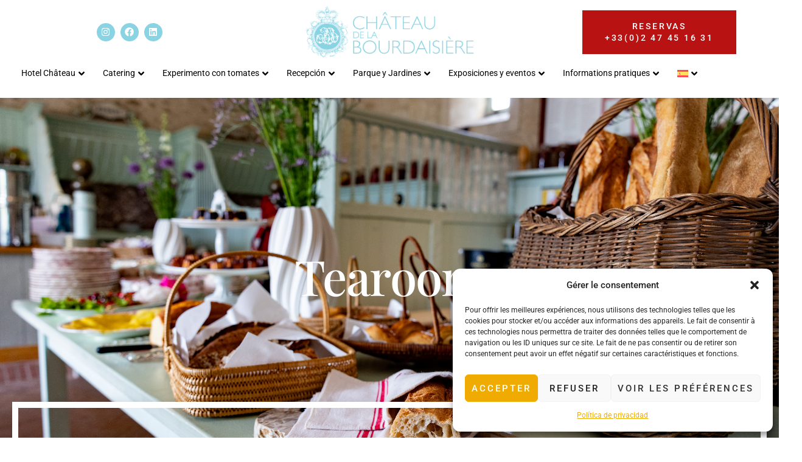

--- FILE ---
content_type: text/html; charset=UTF-8
request_url: https://www.labourdaisiere.com/es/tearoom/
body_size: 24325
content:
<!doctype html>
<html lang="es-ES">
<head>
	<meta charset="UTF-8">
	<meta name="viewport" content="width=device-width, initial-scale=1">
	<link rel="profile" href="https://gmpg.org/xfn/11">
	<meta name='robots' content='index, follow, max-image-preview:large, max-snippet:-1, max-video-preview:-1' />
<link rel="alternate" hreflang="fr" href="https://www.labourdaisiere.com/salon-de-the/" />
<link rel="alternate" hreflang="en" href="https://www.labourdaisiere.com/en/tearoom/" />
<link rel="alternate" hreflang="es" href="https://www.labourdaisiere.com/es/tearoom/" />
<link rel="alternate" hreflang="pt-br" href="https://www.labourdaisiere.com/pt-br/sala-de-leitura/" />
<link rel="alternate" hreflang="x-default" href="https://www.labourdaisiere.com/salon-de-the/" />

	<!-- This site is optimized with the Yoast SEO plugin v24.7 - https://yoast.com/wordpress/plugins/seo/ -->
	<title>Tearoom - Château de la Bourdaisière · Hôtel de charme *** · Val de Loire</title>
	<link rel="canonical" href="https://www.labourdaisiere.com/es/tearoom/" />
	<meta property="og:locale" content="es_ES" />
	<meta property="og:type" content="article" />
	<meta property="og:title" content="Tearoom - Château de la Bourdaisière · Hôtel de charme *** · Val de Loire" />
	<meta property="og:description" content="Tearoom En temporada, se ofrece un servicio de té, café y chocolate en los antiguos establos del castillo (o en el Bar à Tomate si está abierto).Accesible a residentes y visitantes de los jardines." />
	<meta property="og:url" content="https://www.labourdaisiere.com/es/tearoom/" />
	<meta property="og:site_name" content="Château de la Bourdaisière · Hôtel de charme *** · Val de Loire" />
	<meta property="article:publisher" content="https://www.facebook.com/labourdaisiere/" />
	<meta property="article:modified_time" content="2024-10-25T13:46:33+00:00" />
	<meta name="twitter:card" content="summary_large_image" />
	<script type="application/ld+json" class="yoast-schema-graph">{"@context":"https://schema.org","@graph":[{"@type":"WebPage","@id":"https://www.labourdaisiere.com/es/tearoom/","url":"https://www.labourdaisiere.com/es/tearoom/","name":"Tearoom - Château de la Bourdaisière · Hôtel de charme *** · Val de Loire","isPartOf":{"@id":"https://www.labourdaisiere.com/es/#website"},"datePublished":"2024-06-21T04:25:14+00:00","dateModified":"2024-10-25T13:46:33+00:00","breadcrumb":{"@id":"https://www.labourdaisiere.com/es/tearoom/#breadcrumb"},"inLanguage":"es","potentialAction":[{"@type":"ReadAction","target":["https://www.labourdaisiere.com/es/tearoom/"]}]},{"@type":"BreadcrumbList","@id":"https://www.labourdaisiere.com/es/tearoom/#breadcrumb","itemListElement":[{"@type":"ListItem","position":1,"name":"Accueil","item":"https://www.labourdaisiere.com/es/"},{"@type":"ListItem","position":2,"name":"Tearoom"}]},{"@type":"WebSite","@id":"https://www.labourdaisiere.com/es/#website","url":"https://www.labourdaisiere.com/es/","name":"Château de la Bourdaisière · Hôtel de charme *** · Val de Loire","description":"Hôtel 3 étoiles situé au cœur des châteaux de la Loire, est l&#039;endroit idéal pour vous ressourcer en pleine nature.","publisher":{"@id":"https://www.labourdaisiere.com/es/#organization"},"potentialAction":[{"@type":"SearchAction","target":{"@type":"EntryPoint","urlTemplate":"https://www.labourdaisiere.com/es/?s={search_term_string}"},"query-input":{"@type":"PropertyValueSpecification","valueRequired":true,"valueName":"search_term_string"}}],"inLanguage":"es"},{"@type":"Organization","@id":"https://www.labourdaisiere.com/es/#organization","name":"Château de la Bourdaisière · Hôtel de charme *** · Val de Loire","url":"https://www.labourdaisiere.com/es/","logo":{"@type":"ImageObject","inLanguage":"es","@id":"https://www.labourdaisiere.com/es/#/schema/logo/image/","url":"https://www.labourdaisiere.com/wp-content/uploads/2024/06/Logo-1.png","contentUrl":"https://www.labourdaisiere.com/wp-content/uploads/2024/06/Logo-1.png","width":706,"height":213,"caption":"Château de la Bourdaisière · Hôtel de charme *** · Val de Loire"},"image":{"@id":"https://www.labourdaisiere.com/es/#/schema/logo/image/"},"sameAs":["https://www.facebook.com/labourdaisiere/","https://www.instagram.com/chateau_la_bourdaisiere/","https://fr.linkedin.com/company/deyrolle"]}]}</script>
	<!-- / Yoast SEO plugin. -->


<link rel='dns-prefetch' href='//js.stripe.com' />
<link rel="alternate" type="application/rss+xml" title="Château de la Bourdaisière · Hôtel de charme *** · Val de Loire &raquo; Feed" href="https://www.labourdaisiere.com/es/feed/" />
<link rel="alternate" type="application/rss+xml" title="Château de la Bourdaisière · Hôtel de charme *** · Val de Loire &raquo; Feed de los comentarios" href="https://www.labourdaisiere.com/es/comments/feed/" />
<link rel="alternate" title="oEmbed (JSON)" type="application/json+oembed" href="https://www.labourdaisiere.com/es/wp-json/oembed/1.0/embed?url=https%3A%2F%2Fwww.labourdaisiere.com%2Fes%2Ftearoom%2F" />
<link rel="alternate" title="oEmbed (XML)" type="text/xml+oembed" href="https://www.labourdaisiere.com/es/wp-json/oembed/1.0/embed?url=https%3A%2F%2Fwww.labourdaisiere.com%2Fes%2Ftearoom%2F&#038;format=xml" />
<style id='wp-img-auto-sizes-contain-inline-css'>
img:is([sizes=auto i],[sizes^="auto," i]){contain-intrinsic-size:3000px 1500px}
/*# sourceURL=wp-img-auto-sizes-contain-inline-css */
</style>
<link rel='stylesheet' id='hfe-widgets-style-css' href='https://www.labourdaisiere.com/wp-content/plugins/header-footer-elementor/inc/widgets-css/frontend.css?ver=2.2.3' media='all' />
<link rel='stylesheet' id='jkit-elements-main-css' href='https://www.labourdaisiere.com/wp-content/plugins/jeg-elementor-kit/assets/css/elements/main.css?ver=2.6.12' media='all' />
<style id='wp-emoji-styles-inline-css'>

	img.wp-smiley, img.emoji {
		display: inline !important;
		border: none !important;
		box-shadow: none !important;
		height: 1em !important;
		width: 1em !important;
		margin: 0 0.07em !important;
		vertical-align: -0.1em !important;
		background: none !important;
		padding: 0 !important;
	}
/*# sourceURL=wp-emoji-styles-inline-css */
</style>
<link rel='stylesheet' id='events-manager-css' href='https://www.labourdaisiere.com/wp-content/plugins/events-manager/includes/css/events-manager.min.css?ver=6.6.4.4' media='all' />
<link rel='stylesheet' id='events-manager-pro-css' href='https://www.labourdaisiere.com/wp-content/plugins/events-manager-pro/includes/css/events-manager-pro.css?ver=3.5' media='all' />
<link rel='stylesheet' id='wpml-blocks-css' href='https://www.labourdaisiere.com/wp-content/plugins/sitepress-multilingual-cms/dist/css/blocks/styles.css?ver=4.6.15' media='all' />
<link rel='stylesheet' id='wpml-legacy-horizontal-list-0-css' href='https://www.labourdaisiere.com/wp-content/plugins/sitepress-multilingual-cms/templates/language-switchers/legacy-list-horizontal/style.min.css?ver=1' media='all' />
<link rel='stylesheet' id='wpml-menu-item-0-css' href='https://www.labourdaisiere.com/wp-content/plugins/sitepress-multilingual-cms/templates/language-switchers/menu-item/style.min.css?ver=1' media='all' />
<link rel='stylesheet' id='cmplz-general-css' href='https://www.labourdaisiere.com/wp-content/plugins/complianz-gdpr/assets/css/cookieblocker.min.css?ver=1743402247' media='all' />
<link rel='stylesheet' id='hfe-style-css' href='https://www.labourdaisiere.com/wp-content/plugins/header-footer-elementor/assets/css/header-footer-elementor.css?ver=2.2.3' media='all' />
<link rel='stylesheet' id='elementor-frontend-css' href='https://www.labourdaisiere.com/wp-content/uploads/elementor/css/custom-frontend.min.css?ver=1768229594' media='all' />
<link rel='stylesheet' id='elementor-post-10-css' href='https://www.labourdaisiere.com/wp-content/uploads/elementor/css/post-10.css?ver=1768229594' media='all' />
<link rel='stylesheet' id='she-header-style-css' href='https://www.labourdaisiere.com/wp-content/plugins/sticky-header-effects-for-elementor/assets/css/she-header-style.css?ver=1.7.8' media='all' />
<link rel='stylesheet' id='widget-spacer-css' href='https://www.labourdaisiere.com/wp-content/plugins/elementor/assets/css/widget-spacer.min.css?ver=3.28.2' media='all' />
<link rel='stylesheet' id='e-animation-fadeIn-css' href='https://www.labourdaisiere.com/wp-content/plugins/elementor/assets/lib/animations/styles/fadeIn.min.css?ver=3.28.2' media='all' />
<link rel='stylesheet' id='widget-heading-css' href='https://www.labourdaisiere.com/wp-content/plugins/elementor/assets/css/widget-heading.min.css?ver=3.28.2' media='all' />
<link rel='stylesheet' id='swiper-css' href='https://www.labourdaisiere.com/wp-content/plugins/elementor/assets/lib/swiper/v8/css/swiper.min.css?ver=8.4.5' media='all' />
<link rel='stylesheet' id='e-swiper-css' href='https://www.labourdaisiere.com/wp-content/plugins/elementor/assets/css/conditionals/e-swiper.min.css?ver=3.28.2' media='all' />
<link rel='stylesheet' id='elementor-post-5278-css' href='https://www.labourdaisiere.com/wp-content/uploads/elementor/css/post-5278.css?ver=1768294826' media='all' />
<link rel='stylesheet' id='cute-alert-css' href='https://www.labourdaisiere.com/wp-content/plugins/metform/public/assets/lib/cute-alert/style.css?ver=3.9.7' media='all' />
<link rel='stylesheet' id='text-editor-style-css' href='https://www.labourdaisiere.com/wp-content/plugins/metform/public/assets/css/text-editor.css?ver=3.9.7' media='all' />
<link rel='stylesheet' id='hello-elementor-css' href='https://www.labourdaisiere.com/wp-content/themes/hello-elementor/style.min.css?ver=3.3.0' media='all' />
<link rel='stylesheet' id='hello-elementor-theme-style-css' href='https://www.labourdaisiere.com/wp-content/themes/hello-elementor/theme.min.css?ver=3.3.0' media='all' />
<link rel='stylesheet' id='hello-elementor-header-footer-css' href='https://www.labourdaisiere.com/wp-content/themes/hello-elementor/header-footer.min.css?ver=3.3.0' media='all' />
<link rel='stylesheet' id='widget-social-icons-css' href='https://www.labourdaisiere.com/wp-content/plugins/elementor/assets/css/widget-social-icons.min.css?ver=3.28.2' media='all' />
<link rel='stylesheet' id='e-apple-webkit-css' href='https://www.labourdaisiere.com/wp-content/uploads/elementor/css/custom-apple-webkit.min.css?ver=1768229594' media='all' />
<link rel='stylesheet' id='widget-image-css' href='https://www.labourdaisiere.com/wp-content/plugins/elementor/assets/css/widget-image.min.css?ver=3.28.2' media='all' />
<link rel='stylesheet' id='widget-divider-css' href='https://www.labourdaisiere.com/wp-content/plugins/elementor/assets/css/widget-divider.min.css?ver=3.28.2' media='all' />
<link rel='stylesheet' id='elementor-post-5377-css' href='https://www.labourdaisiere.com/wp-content/uploads/elementor/css/post-5377.css?ver=1768233362' media='all' />
<link rel='stylesheet' id='font-awesome-5-all-css' href='https://www.labourdaisiere.com/wp-content/plugins/elementor/assets/lib/font-awesome/css/all.min.css?ver=3.28.2' media='all' />
<link rel='stylesheet' id='font-awesome-4-shim-css' href='https://www.labourdaisiere.com/wp-content/plugins/elementor/assets/lib/font-awesome/css/v4-shims.min.css?ver=3.28.2' media='all' />
<link rel='stylesheet' id='elementor-post-5315-css' href='https://www.labourdaisiere.com/wp-content/uploads/elementor/css/post-5315.css?ver=1768233362' media='all' />
<link rel='stylesheet' id='hfe-elementor-icons-css' href='https://www.labourdaisiere.com/wp-content/plugins/elementor/assets/lib/eicons/css/elementor-icons.min.css?ver=5.34.0' media='all' />
<link rel='stylesheet' id='hfe-icons-list-css' href='https://www.labourdaisiere.com/wp-content/plugins/elementor/assets/css/widget-icon-list.min.css?ver=3.24.3' media='all' />
<link rel='stylesheet' id='hfe-social-icons-css' href='https://www.labourdaisiere.com/wp-content/plugins/elementor/assets/css/widget-social-icons.min.css?ver=3.24.0' media='all' />
<link rel='stylesheet' id='hfe-social-share-icons-brands-css' href='https://www.labourdaisiere.com/wp-content/plugins/elementor/assets/lib/font-awesome/css/brands.css?ver=5.15.3' media='all' />
<link rel='stylesheet' id='hfe-social-share-icons-fontawesome-css' href='https://www.labourdaisiere.com/wp-content/plugins/elementor/assets/lib/font-awesome/css/fontawesome.css?ver=5.15.3' media='all' />
<link rel='stylesheet' id='hfe-nav-menu-icons-css' href='https://www.labourdaisiere.com/wp-content/plugins/elementor/assets/lib/font-awesome/css/solid.css?ver=5.15.3' media='all' />
<link rel='stylesheet' id='hfe-widget-blockquote-css' href='https://www.labourdaisiere.com/wp-content/plugins/elementor-pro/assets/css/widget-blockquote.min.css?ver=3.25.0' media='all' />
<link rel='stylesheet' id='hfe-mega-menu-css' href='https://www.labourdaisiere.com/wp-content/plugins/elementor-pro/assets/css/widget-mega-menu.min.css?ver=3.26.2' media='all' />
<link rel='stylesheet' id='hfe-nav-menu-widget-css' href='https://www.labourdaisiere.com/wp-content/plugins/elementor-pro/assets/css/widget-nav-menu.min.css?ver=3.26.0' media='all' />
<link rel='stylesheet' id='elementor-gf-local-playfairdisplay-css' href='https://www.labourdaisiere.com/wp-content/uploads/elementor/google-fonts/css/playfairdisplay.css?ver=1743402305' media='all' />
<link rel='stylesheet' id='elementor-gf-local-roboto-css' href='https://www.labourdaisiere.com/wp-content/uploads/elementor/google-fonts/css/roboto.css?ver=1743402311' media='all' />
<script id="wpml-cookie-js-extra">
var wpml_cookies = {"wp-wpml_current_language":{"value":"es","expires":1,"path":"/"}};
var wpml_cookies = {"wp-wpml_current_language":{"value":"es","expires":1,"path":"/"}};
//# sourceURL=wpml-cookie-js-extra
</script>
<script src="https://www.labourdaisiere.com/wp-content/plugins/sitepress-multilingual-cms/res/js/cookies/language-cookie.js?ver=4.6.15" id="wpml-cookie-js" defer data-wp-strategy="defer"></script>
<script src="https://www.labourdaisiere.com/wp-includes/js/jquery/jquery.min.js?ver=3.7.1" id="jquery-core-js"></script>
<script src="https://www.labourdaisiere.com/wp-includes/js/jquery/jquery-migrate.min.js?ver=3.4.1" id="jquery-migrate-js"></script>
<script id="jquery-js-after">
!function($){"use strict";$(document).ready(function(){$(this).scrollTop()>100&&$(".hfe-scroll-to-top-wrap").removeClass("hfe-scroll-to-top-hide"),$(window).scroll(function(){$(this).scrollTop()<100?$(".hfe-scroll-to-top-wrap").fadeOut(300):$(".hfe-scroll-to-top-wrap").fadeIn(300)}),$(".hfe-scroll-to-top-wrap").on("click",function(){$("html, body").animate({scrollTop:0},300);return!1})})}(jQuery);
//# sourceURL=jquery-js-after
</script>
<script src="https://www.labourdaisiere.com/wp-includes/js/jquery/ui/core.min.js?ver=1.13.3" id="jquery-ui-core-js"></script>
<script src="https://www.labourdaisiere.com/wp-includes/js/jquery/ui/mouse.min.js?ver=1.13.3" id="jquery-ui-mouse-js"></script>
<script src="https://www.labourdaisiere.com/wp-includes/js/jquery/ui/sortable.min.js?ver=1.13.3" id="jquery-ui-sortable-js"></script>
<script src="https://www.labourdaisiere.com/wp-includes/js/jquery/ui/datepicker.min.js?ver=1.13.3" id="jquery-ui-datepicker-js"></script>
<script id="jquery-ui-datepicker-js-after">
jQuery(function(jQuery){jQuery.datepicker.setDefaults({"closeText":"Cerrar","currentText":"Hoy","monthNames":["enero","febrero","marzo","abril","mayo","junio","julio","agosto","septiembre","octubre","noviembre","diciembre"],"monthNamesShort":["Ene","Feb","Mar","Abr","May","Jun","Jul","Ago","Sep","Oct","Nov","Dic"],"nextText":"Siguiente","prevText":"Anterior","dayNames":["domingo","lunes","martes","mi\u00e9rcoles","jueves","viernes","s\u00e1bado"],"dayNamesShort":["Dom","Lun","Mar","Mi\u00e9","Jue","Vie","S\u00e1b"],"dayNamesMin":["D","L","M","X","J","V","S"],"dateFormat":"d MM yy","firstDay":1,"isRTL":false});});
//# sourceURL=jquery-ui-datepicker-js-after
</script>
<script src="https://www.labourdaisiere.com/wp-includes/js/jquery/ui/resizable.min.js?ver=1.13.3" id="jquery-ui-resizable-js"></script>
<script src="https://www.labourdaisiere.com/wp-includes/js/jquery/ui/draggable.min.js?ver=1.13.3" id="jquery-ui-draggable-js"></script>
<script src="https://www.labourdaisiere.com/wp-includes/js/jquery/ui/controlgroup.min.js?ver=1.13.3" id="jquery-ui-controlgroup-js"></script>
<script src="https://www.labourdaisiere.com/wp-includes/js/jquery/ui/checkboxradio.min.js?ver=1.13.3" id="jquery-ui-checkboxradio-js"></script>
<script src="https://www.labourdaisiere.com/wp-includes/js/jquery/ui/button.min.js?ver=1.13.3" id="jquery-ui-button-js"></script>
<script src="https://www.labourdaisiere.com/wp-includes/js/jquery/ui/dialog.min.js?ver=1.13.3" id="jquery-ui-dialog-js"></script>
<script id="events-manager-js-extra">
var EM = {"ajaxurl":"https://www.labourdaisiere.com/wp-admin/admin-ajax.php","locationajaxurl":"https://www.labourdaisiere.com/wp-admin/admin-ajax.php?action=locations_search","firstDay":"1","locale":"es","dateFormat":"yy-mm-dd","ui_css":"https://www.labourdaisiere.com/wp-content/plugins/events-manager/includes/css/jquery-ui/build.min.css","show24hours":"1","is_ssl":"1","autocomplete_limit":"10","calendar":{"breakpoints":{"small":560,"medium":908,"large":false}},"phone":"","datepicker":{"format":"Y-m-d","locale":"fr"},"search":{"breakpoints":{"small":650,"medium":850,"full":false}},"url":"https://www.labourdaisiere.com/wp-content/plugins/events-manager","assets":{"input.em-uploader":{"js":{"em-uploader":{"url":"https://www.labourdaisiere.com/wp-content/plugins/events-manager/includes/js/em-uploader.js","required":true,"event":"em_uploader_ready"}}}},"bookingInProgress":"Por favor, espera mientras la reserva se env\u00eda.","tickets_save":"Guardar entrada","bookingajaxurl":"https://www.labourdaisiere.com/wp-admin/admin-ajax.php","bookings_export_save":"Exportar reservas","bookings_settings_save":"Guardar configuraci\u00f3n","booking_delete":"\u00bfEst\u00e1s seguro que quieres borrar?","booking_offset":"30","bookings":{"submit_button":{"text":{"default":"Soumettre une r\u00e9servation","free":"Soumettre une r\u00e9servation","payment":"Soumettre une r\u00e9servation - %s","processing":"En cours de traitement\u2026"}},"update_listener":""},"bb_full":"Complet","bb_book":"R\u00e9servez maintenant","bb_booking":"R\u00e9servation en cours\u2026","bb_booked":"R\u00e9servation soumis","bb_error":"R\u00e9servation erreur. R\u00e9essayer\u00a0?","bb_cancel":"Annuler","bb_canceling":"Annulation en cours\u2026","bb_cancelled":"Annul\u00e9e","bb_cancel_error":"Annulation erreur. R\u00e9essayer\u00a0?","event_cancellations":{"warning":"If you choose to cancel your event, after you save this event, no further bookings will be possible for this event.\\n\\nAdicionalmente, lo siguiente va a ocurrir:\\n\\n- Bookings will be automatically cancelled.\\n- Booking cancellation emails will be sent.\\n- All confirmed and pending bookings will be emailed a general event cancellation notification."},"txt_search":"Recherche","txt_searching":"Buscando...","txt_loading":"Cargando...","event_detach_warning":"\u00bfSeguro de que deseas separar este evento? Haci\u00e9ndolo, este evento ser\u00e1 independiente del conjunto de eventos peri\u00f3dicos.","delete_recurrence_warning":"\u00bfSeguro que deseas borrar todas las repeticiones de este evento? Todos los eventos se mover\u00e1n a la papelera.","disable_bookings_warning":"\u00bfSeguro de que deseas desactivar las reservas? Si haces esto y guardas, perder\u00e1s todas las reservas anteriores. Si deseas evitar que se reserve m\u00e1s, reduce el n\u00famero de espacios disponibles a la cantidad de reservas que tiene el evento actualmente","booking_warning_cancel":"Confirmez-vous vouloir annuler votre r\u00e9servation\u00a0?","cache":"","api_nonce":"a4d1fc6ef1","attendance_api_url":"https://www.labourdaisiere.com/es/wp-json/events-manager/v1/attendance"};
//# sourceURL=events-manager-js-extra
</script>
<script src="https://www.labourdaisiere.com/wp-content/plugins/events-manager/includes/js/events-manager.js?ver=6.6.4.4" id="events-manager-js"></script>
<script src="https://www.labourdaisiere.com/wp-content/plugins/events-manager/includes/external/flatpickr/l10n/fr.js?ver=6.6.4.4" id="em-flatpickr-localization-js"></script>
<script src="https://www.labourdaisiere.com/wp-content/plugins/events-manager-pro/includes/js/events-manager-pro.js?ver=3.5" id="events-manager-pro-js"></script>
<script src="https://www.labourdaisiere.com/wp-includes/js/dist/vendor/moment.min.js?ver=2.30.1" id="moment-js"></script>
<script id="moment-js-after">
moment.updateLocale( 'es_ES', {"months":["enero","febrero","marzo","abril","mayo","junio","julio","agosto","septiembre","octubre","noviembre","diciembre"],"monthsShort":["Ene","Feb","Mar","Abr","May","Jun","Jul","Ago","Sep","Oct","Nov","Dic"],"weekdays":["domingo","lunes","martes","mi\u00e9rcoles","jueves","viernes","s\u00e1bado"],"weekdaysShort":["Dom","Lun","Mar","Mi\u00e9","Jue","Vie","S\u00e1b"],"week":{"dow":1},"longDateFormat":{"LT":"G\\hi","LTS":null,"L":null,"LL":"j F Y","LLL":"j \\d\\e F \\d\\e Y H:i","LLLL":null}} );
//# sourceURL=moment-js-after
</script>
<script src="https://www.labourdaisiere.com/wp-content/plugins/events-manager//includes/external/chartjs/chart.umd.min.js?ver=6.6.4.4" id="chart-js-js"></script>
<script src="https://js.stripe.com/v3/?ver=6.9" id="stripe-v3-js"></script>
<script src="https://www.labourdaisiere.com/wp-content/plugins/elementor/assets/lib/font-awesome/js/v4-shims.min.js?ver=3.28.2" id="font-awesome-4-shim-js"></script>
<script src="https://www.labourdaisiere.com/wp-content/plugins/sticky-header-effects-for-elementor/assets/js/she-header.js?ver=1.7.8" id="she-header-js"></script>
<link rel="https://api.w.org/" href="https://www.labourdaisiere.com/es/wp-json/" /><link rel="alternate" title="JSON" type="application/json" href="https://www.labourdaisiere.com/es/wp-json/wp/v2/pages/5278" /><link rel="EditURI" type="application/rsd+xml" title="RSD" href="https://www.labourdaisiere.com/xmlrpc.php?rsd" />
<meta name="generator" content="WordPress 6.9" />
<link rel='shortlink' href='https://www.labourdaisiere.com/es/?p=5278' />

		<!-- GA Google Analytics @ https://m0n.co/ga -->
		<script async src="https://www.googletagmanager.com/gtag/js?id=G-24N3XMSSYH"></script>
		<script>
			window.dataLayer = window.dataLayer || [];
			function gtag(){dataLayer.push(arguments);}
			gtag('js', new Date());
			gtag('config', 'G-24N3XMSSYH');
		</script>

	<!-- Google Tag Manager -->
<script>(function(w,d,s,l,i){w[l]=w[l]||[];w[l].push({'gtm.start':
new Date().getTime(),event:'gtm.js'});var f=d.getElementsByTagName(s)[0],
j=d.createElement(s),dl=l!='dataLayer'?'&l='+l:'';j.async=true;j.src=
'https://www.googletagmanager.com/gtm.js?id='+i+dl;f.parentNode.insertBefore(j,f);
})(window,document,'script','dataLayer','GTM-MSC3T4WJ');</script>
<!-- End Google Tag Manager -->
<!-- Meta Pixel Code -->
<script>
!function(f,b,e,v,n,t,s)
{if(f.fbq)return;n=f.fbq=function(){n.callMethod?
n.callMethod.apply(n,arguments):n.queue.push(arguments)};
if(!f._fbq)f._fbq=n;n.push=n;n.loaded=!0;n.version='2.0';
n.queue=[];t=b.createElement(e);t.async=!0;
t.src=v;s=b.getElementsByTagName(e)[0];
s.parentNode.insertBefore(t,s)}(window, document,'script',
'https://connect.facebook.net/en_US/fbevents.js');
fbq('init', '8113041792049234');
fbq('track', 'PageView');
</script>
<noscript><img height="1" width="1" style="display:none"
src="https://www.facebook.com/tr?id=8113041792049234&ev=PageView&noscript=1"
/></noscript>
<!-- End Meta Pixel Code --><meta name="generator" content="WPML ver:4.6.15 stt:1,4,42,2;" />
			<style>.cmplz-hidden {
					display: none !important;
				}</style>		<style type="text/css">
			.em-coupon-code-fields {
				margin-bottom: 15px;
			}
			.em .em-coupon-code-fields div.input-wrap.em-coupon-code-wrap {
				margin-bottom: 0 !important;
			}
			input.em-coupon-code.loading {
				background: var(--icon-spinner) calc(100% - 10px) 50% no-repeat !important;
				background-size: 22px !important;
			}
			.em-coupon-message { display:inline-block; margin: 0; }
			.em-coupon-success { color:green;; margin: 7px 5px; }
			.em-coupon-error { color:red; }
			.em-cart-coupons-form .em-coupon-message{ margin:0 20px 0 0; }
			.em-coupon-error .em-icon {
				background-color: red;
				-webkit-mask-image: var(--icon-cross-circle);
				mask-image: var(--icon-cross-circle);
			}
			.em-coupon-success .em-icon {
				background-color: green;
				-webkit-mask-image: var(--icon-checkmark-circle);
				mask-image: var(--icon-checkmark-circle);
			}
		</style>
		<meta name="generator" content="Elementor 3.28.2; features: e_font_icon_svg, additional_custom_breakpoints, e_local_google_fonts; settings: css_print_method-external, google_font-enabled, font_display-swap">
			<style>
				.e-con.e-parent:nth-of-type(n+4):not(.e-lazyloaded):not(.e-no-lazyload),
				.e-con.e-parent:nth-of-type(n+4):not(.e-lazyloaded):not(.e-no-lazyload) * {
					background-image: none !important;
				}
				@media screen and (max-height: 1024px) {
					.e-con.e-parent:nth-of-type(n+3):not(.e-lazyloaded):not(.e-no-lazyload),
					.e-con.e-parent:nth-of-type(n+3):not(.e-lazyloaded):not(.e-no-lazyload) * {
						background-image: none !important;
					}
				}
				@media screen and (max-height: 640px) {
					.e-con.e-parent:nth-of-type(n+2):not(.e-lazyloaded):not(.e-no-lazyload),
					.e-con.e-parent:nth-of-type(n+2):not(.e-lazyloaded):not(.e-no-lazyload) * {
						background-image: none !important;
					}
				}
			</style>
			<link rel="icon" href="https://www.labourdaisiere.com/wp-content/uploads/2024/06/Favicon-150x150.jpg" sizes="32x32" />
<link rel="icon" href="https://www.labourdaisiere.com/wp-content/uploads/2024/06/Favicon-300x300.jpg" sizes="192x192" />
<link rel="apple-touch-icon" href="https://www.labourdaisiere.com/wp-content/uploads/2024/06/Favicon-300x300.jpg" />
<meta name="msapplication-TileImage" content="https://www.labourdaisiere.com/wp-content/uploads/2024/06/Favicon-300x300.jpg" />
		<style id="wp-custom-css">
			.resaTable td {
	border: none;
}

#AVP select{
  border-radius: 5px;
  margin: 0 auto;
  display: inline;
	max-width: 120px;
  width: auto;
}

#AVP td{
	text-align:center;
	padding:5px;
}

#AVP {
 padding-top: 30px;
  box-shadow: 0 0 1rem 0 rgba(0, 0, 0, .2); 
  border-radius: 25px;
  position: relative;
  z-index: 1;
  background: inherit;
  overflow: hidden;
	color:white;
		font-weight:300;
}

#AVP::before {
	content: "";
  position: absolute;
  background: inherit;
  z-index: -1;
  top: 0;
  left: 0;
  right: 0;
  bottom: 0;
  box-shadow: inset 0 0 2000px rgba(255, 255, 255, .5);
  filter: blur(10px);
  margin: -20px;
}

@media screen and (max-width: 758px) {
#AVP select {
	width: 90px;
	font-size: 12px;
}
#AVP td
	{
		width:32.5%;
		display:inline-block;
	}
#AVP input[type="button"]
	{
	width: 320px;
	white-space: normal;
}
}
#AVP input[type="button"]
	{
	margin-top: 15px;
}		</style>
		<style id='global-styles-inline-css'>
:root{--wp--preset--aspect-ratio--square: 1;--wp--preset--aspect-ratio--4-3: 4/3;--wp--preset--aspect-ratio--3-4: 3/4;--wp--preset--aspect-ratio--3-2: 3/2;--wp--preset--aspect-ratio--2-3: 2/3;--wp--preset--aspect-ratio--16-9: 16/9;--wp--preset--aspect-ratio--9-16: 9/16;--wp--preset--color--black: #000000;--wp--preset--color--cyan-bluish-gray: #abb8c3;--wp--preset--color--white: #ffffff;--wp--preset--color--pale-pink: #f78da7;--wp--preset--color--vivid-red: #cf2e2e;--wp--preset--color--luminous-vivid-orange: #ff6900;--wp--preset--color--luminous-vivid-amber: #fcb900;--wp--preset--color--light-green-cyan: #7bdcb5;--wp--preset--color--vivid-green-cyan: #00d084;--wp--preset--color--pale-cyan-blue: #8ed1fc;--wp--preset--color--vivid-cyan-blue: #0693e3;--wp--preset--color--vivid-purple: #9b51e0;--wp--preset--gradient--vivid-cyan-blue-to-vivid-purple: linear-gradient(135deg,rgb(6,147,227) 0%,rgb(155,81,224) 100%);--wp--preset--gradient--light-green-cyan-to-vivid-green-cyan: linear-gradient(135deg,rgb(122,220,180) 0%,rgb(0,208,130) 100%);--wp--preset--gradient--luminous-vivid-amber-to-luminous-vivid-orange: linear-gradient(135deg,rgb(252,185,0) 0%,rgb(255,105,0) 100%);--wp--preset--gradient--luminous-vivid-orange-to-vivid-red: linear-gradient(135deg,rgb(255,105,0) 0%,rgb(207,46,46) 100%);--wp--preset--gradient--very-light-gray-to-cyan-bluish-gray: linear-gradient(135deg,rgb(238,238,238) 0%,rgb(169,184,195) 100%);--wp--preset--gradient--cool-to-warm-spectrum: linear-gradient(135deg,rgb(74,234,220) 0%,rgb(151,120,209) 20%,rgb(207,42,186) 40%,rgb(238,44,130) 60%,rgb(251,105,98) 80%,rgb(254,248,76) 100%);--wp--preset--gradient--blush-light-purple: linear-gradient(135deg,rgb(255,206,236) 0%,rgb(152,150,240) 100%);--wp--preset--gradient--blush-bordeaux: linear-gradient(135deg,rgb(254,205,165) 0%,rgb(254,45,45) 50%,rgb(107,0,62) 100%);--wp--preset--gradient--luminous-dusk: linear-gradient(135deg,rgb(255,203,112) 0%,rgb(199,81,192) 50%,rgb(65,88,208) 100%);--wp--preset--gradient--pale-ocean: linear-gradient(135deg,rgb(255,245,203) 0%,rgb(182,227,212) 50%,rgb(51,167,181) 100%);--wp--preset--gradient--electric-grass: linear-gradient(135deg,rgb(202,248,128) 0%,rgb(113,206,126) 100%);--wp--preset--gradient--midnight: linear-gradient(135deg,rgb(2,3,129) 0%,rgb(40,116,252) 100%);--wp--preset--font-size--small: 13px;--wp--preset--font-size--medium: 20px;--wp--preset--font-size--large: 36px;--wp--preset--font-size--x-large: 42px;--wp--preset--spacing--20: 0.44rem;--wp--preset--spacing--30: 0.67rem;--wp--preset--spacing--40: 1rem;--wp--preset--spacing--50: 1.5rem;--wp--preset--spacing--60: 2.25rem;--wp--preset--spacing--70: 3.38rem;--wp--preset--spacing--80: 5.06rem;--wp--preset--shadow--natural: 6px 6px 9px rgba(0, 0, 0, 0.2);--wp--preset--shadow--deep: 12px 12px 50px rgba(0, 0, 0, 0.4);--wp--preset--shadow--sharp: 6px 6px 0px rgba(0, 0, 0, 0.2);--wp--preset--shadow--outlined: 6px 6px 0px -3px rgb(255, 255, 255), 6px 6px rgb(0, 0, 0);--wp--preset--shadow--crisp: 6px 6px 0px rgb(0, 0, 0);}:root { --wp--style--global--content-size: 800px;--wp--style--global--wide-size: 1200px; }:where(body) { margin: 0; }.wp-site-blocks > .alignleft { float: left; margin-right: 2em; }.wp-site-blocks > .alignright { float: right; margin-left: 2em; }.wp-site-blocks > .aligncenter { justify-content: center; margin-left: auto; margin-right: auto; }:where(.wp-site-blocks) > * { margin-block-start: 24px; margin-block-end: 0; }:where(.wp-site-blocks) > :first-child { margin-block-start: 0; }:where(.wp-site-blocks) > :last-child { margin-block-end: 0; }:root { --wp--style--block-gap: 24px; }:root :where(.is-layout-flow) > :first-child{margin-block-start: 0;}:root :where(.is-layout-flow) > :last-child{margin-block-end: 0;}:root :where(.is-layout-flow) > *{margin-block-start: 24px;margin-block-end: 0;}:root :where(.is-layout-constrained) > :first-child{margin-block-start: 0;}:root :where(.is-layout-constrained) > :last-child{margin-block-end: 0;}:root :where(.is-layout-constrained) > *{margin-block-start: 24px;margin-block-end: 0;}:root :where(.is-layout-flex){gap: 24px;}:root :where(.is-layout-grid){gap: 24px;}.is-layout-flow > .alignleft{float: left;margin-inline-start: 0;margin-inline-end: 2em;}.is-layout-flow > .alignright{float: right;margin-inline-start: 2em;margin-inline-end: 0;}.is-layout-flow > .aligncenter{margin-left: auto !important;margin-right: auto !important;}.is-layout-constrained > .alignleft{float: left;margin-inline-start: 0;margin-inline-end: 2em;}.is-layout-constrained > .alignright{float: right;margin-inline-start: 2em;margin-inline-end: 0;}.is-layout-constrained > .aligncenter{margin-left: auto !important;margin-right: auto !important;}.is-layout-constrained > :where(:not(.alignleft):not(.alignright):not(.alignfull)){max-width: var(--wp--style--global--content-size);margin-left: auto !important;margin-right: auto !important;}.is-layout-constrained > .alignwide{max-width: var(--wp--style--global--wide-size);}body .is-layout-flex{display: flex;}.is-layout-flex{flex-wrap: wrap;align-items: center;}.is-layout-flex > :is(*, div){margin: 0;}body .is-layout-grid{display: grid;}.is-layout-grid > :is(*, div){margin: 0;}body{padding-top: 0px;padding-right: 0px;padding-bottom: 0px;padding-left: 0px;}a:where(:not(.wp-element-button)){text-decoration: underline;}:root :where(.wp-element-button, .wp-block-button__link){background-color: #32373c;border-width: 0;color: #fff;font-family: inherit;font-size: inherit;font-style: inherit;font-weight: inherit;letter-spacing: inherit;line-height: inherit;padding-top: calc(0.667em + 2px);padding-right: calc(1.333em + 2px);padding-bottom: calc(0.667em + 2px);padding-left: calc(1.333em + 2px);text-decoration: none;text-transform: inherit;}.has-black-color{color: var(--wp--preset--color--black) !important;}.has-cyan-bluish-gray-color{color: var(--wp--preset--color--cyan-bluish-gray) !important;}.has-white-color{color: var(--wp--preset--color--white) !important;}.has-pale-pink-color{color: var(--wp--preset--color--pale-pink) !important;}.has-vivid-red-color{color: var(--wp--preset--color--vivid-red) !important;}.has-luminous-vivid-orange-color{color: var(--wp--preset--color--luminous-vivid-orange) !important;}.has-luminous-vivid-amber-color{color: var(--wp--preset--color--luminous-vivid-amber) !important;}.has-light-green-cyan-color{color: var(--wp--preset--color--light-green-cyan) !important;}.has-vivid-green-cyan-color{color: var(--wp--preset--color--vivid-green-cyan) !important;}.has-pale-cyan-blue-color{color: var(--wp--preset--color--pale-cyan-blue) !important;}.has-vivid-cyan-blue-color{color: var(--wp--preset--color--vivid-cyan-blue) !important;}.has-vivid-purple-color{color: var(--wp--preset--color--vivid-purple) !important;}.has-black-background-color{background-color: var(--wp--preset--color--black) !important;}.has-cyan-bluish-gray-background-color{background-color: var(--wp--preset--color--cyan-bluish-gray) !important;}.has-white-background-color{background-color: var(--wp--preset--color--white) !important;}.has-pale-pink-background-color{background-color: var(--wp--preset--color--pale-pink) !important;}.has-vivid-red-background-color{background-color: var(--wp--preset--color--vivid-red) !important;}.has-luminous-vivid-orange-background-color{background-color: var(--wp--preset--color--luminous-vivid-orange) !important;}.has-luminous-vivid-amber-background-color{background-color: var(--wp--preset--color--luminous-vivid-amber) !important;}.has-light-green-cyan-background-color{background-color: var(--wp--preset--color--light-green-cyan) !important;}.has-vivid-green-cyan-background-color{background-color: var(--wp--preset--color--vivid-green-cyan) !important;}.has-pale-cyan-blue-background-color{background-color: var(--wp--preset--color--pale-cyan-blue) !important;}.has-vivid-cyan-blue-background-color{background-color: var(--wp--preset--color--vivid-cyan-blue) !important;}.has-vivid-purple-background-color{background-color: var(--wp--preset--color--vivid-purple) !important;}.has-black-border-color{border-color: var(--wp--preset--color--black) !important;}.has-cyan-bluish-gray-border-color{border-color: var(--wp--preset--color--cyan-bluish-gray) !important;}.has-white-border-color{border-color: var(--wp--preset--color--white) !important;}.has-pale-pink-border-color{border-color: var(--wp--preset--color--pale-pink) !important;}.has-vivid-red-border-color{border-color: var(--wp--preset--color--vivid-red) !important;}.has-luminous-vivid-orange-border-color{border-color: var(--wp--preset--color--luminous-vivid-orange) !important;}.has-luminous-vivid-amber-border-color{border-color: var(--wp--preset--color--luminous-vivid-amber) !important;}.has-light-green-cyan-border-color{border-color: var(--wp--preset--color--light-green-cyan) !important;}.has-vivid-green-cyan-border-color{border-color: var(--wp--preset--color--vivid-green-cyan) !important;}.has-pale-cyan-blue-border-color{border-color: var(--wp--preset--color--pale-cyan-blue) !important;}.has-vivid-cyan-blue-border-color{border-color: var(--wp--preset--color--vivid-cyan-blue) !important;}.has-vivid-purple-border-color{border-color: var(--wp--preset--color--vivid-purple) !important;}.has-vivid-cyan-blue-to-vivid-purple-gradient-background{background: var(--wp--preset--gradient--vivid-cyan-blue-to-vivid-purple) !important;}.has-light-green-cyan-to-vivid-green-cyan-gradient-background{background: var(--wp--preset--gradient--light-green-cyan-to-vivid-green-cyan) !important;}.has-luminous-vivid-amber-to-luminous-vivid-orange-gradient-background{background: var(--wp--preset--gradient--luminous-vivid-amber-to-luminous-vivid-orange) !important;}.has-luminous-vivid-orange-to-vivid-red-gradient-background{background: var(--wp--preset--gradient--luminous-vivid-orange-to-vivid-red) !important;}.has-very-light-gray-to-cyan-bluish-gray-gradient-background{background: var(--wp--preset--gradient--very-light-gray-to-cyan-bluish-gray) !important;}.has-cool-to-warm-spectrum-gradient-background{background: var(--wp--preset--gradient--cool-to-warm-spectrum) !important;}.has-blush-light-purple-gradient-background{background: var(--wp--preset--gradient--blush-light-purple) !important;}.has-blush-bordeaux-gradient-background{background: var(--wp--preset--gradient--blush-bordeaux) !important;}.has-luminous-dusk-gradient-background{background: var(--wp--preset--gradient--luminous-dusk) !important;}.has-pale-ocean-gradient-background{background: var(--wp--preset--gradient--pale-ocean) !important;}.has-electric-grass-gradient-background{background: var(--wp--preset--gradient--electric-grass) !important;}.has-midnight-gradient-background{background: var(--wp--preset--gradient--midnight) !important;}.has-small-font-size{font-size: var(--wp--preset--font-size--small) !important;}.has-medium-font-size{font-size: var(--wp--preset--font-size--medium) !important;}.has-large-font-size{font-size: var(--wp--preset--font-size--large) !important;}.has-x-large-font-size{font-size: var(--wp--preset--font-size--x-large) !important;}
/*# sourceURL=global-styles-inline-css */
</style>
<link rel='stylesheet' id='jeg-dynamic-style-css' href='https://www.labourdaisiere.com/wp-content/plugins/jeg-elementor-kit/lib/jeg-framework/assets/css/jeg-dynamic-styles.css?ver=1.3.0' media='all' />
</head>
<body class="wp-singular page-template page-template-elementor_header_footer page page-id-5278 wp-custom-logo wp-embed-responsive wp-theme-hello-elementor ehf-template-hello-elementor ehf-stylesheet-hello-elementor jkit-color-scheme theme-default elementor-default elementor-template-full-width elementor-kit-10 elementor-page elementor-page-5278">

<!-- Google Tag Manager (noscript) -->
<noscript><iframe src="https://www.googletagmanager.com/ns.html?id=GTM-MSC3T4WJ"
height="0" width="0" style="display:none;visibility:hidden"></iframe></noscript>
<!-- End Google Tag Manager (noscript) -->
<a class="skip-link screen-reader-text" href="#content">Ir al contenido</a>

		<div data-elementor-type="header" data-elementor-id="5377" class="elementor elementor-5377 elementor-1802 elementor-location-header" data-elementor-post-type="elementor_library">
			<div class="elementor-element elementor-element-72f0f26 elementor-hidden-mobile e-flex e-con-boxed e-con e-parent" data-id="72f0f26" data-element_type="container">
					<div class="e-con-inner">
		<div class="elementor-element elementor-element-e29855f e-con-full e-flex e-con e-child" data-id="e29855f" data-element_type="container">
				<div class="elementor-element elementor-element-eacbd59 elementor-shape-circle elementor-grid-0 e-grid-align-center elementor-widget elementor-widget-social-icons" data-id="eacbd59" data-element_type="widget" data-widget_type="social-icons.default">
				<div class="elementor-widget-container">
							<div class="elementor-social-icons-wrapper elementor-grid">
							<span class="elementor-grid-item">
					<a class="elementor-icon elementor-social-icon elementor-social-icon-instagram elementor-repeater-item-e97fa62" href="https://www.instagram.com/chateau_la_bourdaisiere/" target="_blank">
						<span class="elementor-screen-only">Instagram</span>
						<svg class="e-font-icon-svg e-fab-instagram" viewBox="0 0 448 512" xmlns="http://www.w3.org/2000/svg"><path d="M224.1 141c-63.6 0-114.9 51.3-114.9 114.9s51.3 114.9 114.9 114.9S339 319.5 339 255.9 287.7 141 224.1 141zm0 189.6c-41.1 0-74.7-33.5-74.7-74.7s33.5-74.7 74.7-74.7 74.7 33.5 74.7 74.7-33.6 74.7-74.7 74.7zm146.4-194.3c0 14.9-12 26.8-26.8 26.8-14.9 0-26.8-12-26.8-26.8s12-26.8 26.8-26.8 26.8 12 26.8 26.8zm76.1 27.2c-1.7-35.9-9.9-67.7-36.2-93.9-26.2-26.2-58-34.4-93.9-36.2-37-2.1-147.9-2.1-184.9 0-35.8 1.7-67.6 9.9-93.9 36.1s-34.4 58-36.2 93.9c-2.1 37-2.1 147.9 0 184.9 1.7 35.9 9.9 67.7 36.2 93.9s58 34.4 93.9 36.2c37 2.1 147.9 2.1 184.9 0 35.9-1.7 67.7-9.9 93.9-36.2 26.2-26.2 34.4-58 36.2-93.9 2.1-37 2.1-147.8 0-184.8zM398.8 388c-7.8 19.6-22.9 34.7-42.6 42.6-29.5 11.7-99.5 9-132.1 9s-102.7 2.6-132.1-9c-19.6-7.8-34.7-22.9-42.6-42.6-11.7-29.5-9-99.5-9-132.1s-2.6-102.7 9-132.1c7.8-19.6 22.9-34.7 42.6-42.6 29.5-11.7 99.5-9 132.1-9s102.7-2.6 132.1 9c19.6 7.8 34.7 22.9 42.6 42.6 11.7 29.5 9 99.5 9 132.1s2.7 102.7-9 132.1z"></path></svg>					</a>
				</span>
							<span class="elementor-grid-item">
					<a class="elementor-icon elementor-social-icon elementor-social-icon-facebook elementor-repeater-item-d1e13e5" href="https://www.facebook.com/labourdaisiere/" target="_blank">
						<span class="elementor-screen-only">Facebook</span>
						<svg class="e-font-icon-svg e-fab-facebook" viewBox="0 0 512 512" xmlns="http://www.w3.org/2000/svg"><path d="M504 256C504 119 393 8 256 8S8 119 8 256c0 123.78 90.69 226.38 209.25 245V327.69h-63V256h63v-54.64c0-62.15 37-96.48 93.67-96.48 27.14 0 55.52 4.84 55.52 4.84v61h-31.28c-30.8 0-40.41 19.12-40.41 38.73V256h68.78l-11 71.69h-57.78V501C413.31 482.38 504 379.78 504 256z"></path></svg>					</a>
				</span>
							<span class="elementor-grid-item">
					<a class="elementor-icon elementor-social-icon elementor-social-icon-linkedin elementor-repeater-item-4524c0c" href="https://www.linkedin.com/company/chateau-de-la-bourdaisire/?viewAsMember=true" target="_blank">
						<span class="elementor-screen-only">Linkedin</span>
						<svg class="e-font-icon-svg e-fab-linkedin" viewBox="0 0 448 512" xmlns="http://www.w3.org/2000/svg"><path d="M416 32H31.9C14.3 32 0 46.5 0 64.3v383.4C0 465.5 14.3 480 31.9 480H416c17.6 0 32-14.5 32-32.3V64.3c0-17.8-14.4-32.3-32-32.3zM135.4 416H69V202.2h66.5V416zm-33.2-243c-21.3 0-38.5-17.3-38.5-38.5S80.9 96 102.2 96c21.2 0 38.5 17.3 38.5 38.5 0 21.3-17.2 38.5-38.5 38.5zm282.1 243h-66.4V312c0-24.8-.5-56.7-34.5-56.7-34.6 0-39.9 27-39.9 54.9V416h-66.4V202.2h63.7v29.2h.9c8.9-16.8 30.6-34.5 62.9-34.5 67.2 0 79.7 44.3 79.7 101.9V416z"></path></svg>					</a>
				</span>
					</div>
						</div>
				</div>
				</div>
		<div class="elementor-element elementor-element-d16c440 e-con-full e-flex e-con e-child" data-id="d16c440" data-element_type="container">
				<div class="elementor-element elementor-element-34b4ecb elementor-widget elementor-widget-theme-site-logo elementor-widget-image" data-id="34b4ecb" data-element_type="widget" data-widget_type="theme-site-logo.default">
				<div class="elementor-widget-container">
											<a href="https://www.labourdaisiere.com/es/">
			<img width="706" height="213" src="https://www.labourdaisiere.com/wp-content/uploads/2024/06/Logo-1.png" class="attachment-full size-full wp-image-422" alt="" decoding="async" srcset="https://www.labourdaisiere.com/wp-content/uploads/2024/06/Logo-1.png 706w, https://www.labourdaisiere.com/wp-content/uploads/2024/06/Logo-1-300x91.png 300w" sizes="(max-width: 706px) 100vw, 706px" />				</a>
											</div>
				</div>
				</div>
		<div class="elementor-element elementor-element-f56de83 e-con-full e-flex e-con e-child" data-id="f56de83" data-element_type="container">
				<div class="elementor-element elementor-element-b97a083 elementor-align-right elementor-hidden-mobile elementor-widget elementor-widget-button" data-id="b97a083" data-element_type="widget" data-widget_type="button.default">
				<div class="elementor-widget-container">
									<div class="elementor-button-wrapper">
					<a class="elementor-button elementor-button-link elementor-size-sm" href="https://www.secure-hotel-booking.com/smart/CHATEAU-HOTEL-DE-LA-BOURDAISIERE/JINB/fr-FR">
						<span class="elementor-button-content-wrapper">
									<span class="elementor-button-text">RESERVAS<br>  +33(0)2 47 45 16 31</span>
					</span>
					</a>
				</div>
								</div>
				</div>
				</div>
					</div>
				</div>
		<div class="elementor-element elementor-element-a61b5e3 elementor-hidden-tablet elementor-hidden-mobile she-header-yes e-flex e-con-boxed e-con e-parent" data-id="a61b5e3" data-element_type="container" data-settings="{&quot;transparent&quot;:&quot;yes&quot;,&quot;background_show&quot;:&quot;yes&quot;,&quot;background&quot;:&quot;#FFFFFF&quot;,&quot;shrink_header&quot;:&quot;yes&quot;,&quot;custom_height_header&quot;:{&quot;unit&quot;:&quot;px&quot;,&quot;size&quot;:40,&quot;sizes&quot;:[]},&quot;transparent_on&quot;:[&quot;desktop&quot;,&quot;tablet&quot;,&quot;mobile&quot;],&quot;scroll_distance&quot;:{&quot;unit&quot;:&quot;px&quot;,&quot;size&quot;:60,&quot;sizes&quot;:[]},&quot;scroll_distance_tablet&quot;:{&quot;unit&quot;:&quot;px&quot;,&quot;size&quot;:&quot;&quot;,&quot;sizes&quot;:[]},&quot;scroll_distance_mobile&quot;:{&quot;unit&quot;:&quot;px&quot;,&quot;size&quot;:&quot;&quot;,&quot;sizes&quot;:[]},&quot;she_offset_top&quot;:{&quot;unit&quot;:&quot;px&quot;,&quot;size&quot;:0,&quot;sizes&quot;:[]},&quot;she_offset_top_tablet&quot;:{&quot;unit&quot;:&quot;px&quot;,&quot;size&quot;:&quot;&quot;,&quot;sizes&quot;:[]},&quot;she_offset_top_mobile&quot;:{&quot;unit&quot;:&quot;px&quot;,&quot;size&quot;:&quot;&quot;,&quot;sizes&quot;:[]},&quot;she_width&quot;:{&quot;unit&quot;:&quot;%&quot;,&quot;size&quot;:100,&quot;sizes&quot;:[]},&quot;she_width_tablet&quot;:{&quot;unit&quot;:&quot;px&quot;,&quot;size&quot;:&quot;&quot;,&quot;sizes&quot;:[]},&quot;she_width_mobile&quot;:{&quot;unit&quot;:&quot;px&quot;,&quot;size&quot;:&quot;&quot;,&quot;sizes&quot;:[]},&quot;she_padding&quot;:{&quot;unit&quot;:&quot;px&quot;,&quot;top&quot;:0,&quot;right&quot;:&quot;&quot;,&quot;bottom&quot;:0,&quot;left&quot;:&quot;&quot;,&quot;isLinked&quot;:true},&quot;she_padding_tablet&quot;:{&quot;unit&quot;:&quot;px&quot;,&quot;top&quot;:&quot;&quot;,&quot;right&quot;:&quot;&quot;,&quot;bottom&quot;:&quot;&quot;,&quot;left&quot;:&quot;&quot;,&quot;isLinked&quot;:true},&quot;she_padding_mobile&quot;:{&quot;unit&quot;:&quot;px&quot;,&quot;top&quot;:&quot;&quot;,&quot;right&quot;:&quot;&quot;,&quot;bottom&quot;:&quot;&quot;,&quot;left&quot;:&quot;&quot;,&quot;isLinked&quot;:true},&quot;custom_height_header_tablet&quot;:{&quot;unit&quot;:&quot;px&quot;,&quot;size&quot;:&quot;&quot;,&quot;sizes&quot;:[]},&quot;custom_height_header_mobile&quot;:{&quot;unit&quot;:&quot;px&quot;,&quot;size&quot;:&quot;&quot;,&quot;sizes&quot;:[]}}">
					<div class="e-con-inner">
				<div class="elementor-element elementor-element-8645877 elementor-widget elementor-widget-jkit_nav_menu" data-id="8645877" data-element_type="widget" data-widget_type="jkit_nav_menu.default">
				<div class="elementor-widget-container">
					<div  class="jeg-elementor-kit jkit-nav-menu break-point-tablet submenu-click-title jeg_module_5278__697746aa511b9"  data-item-indicator="&lt;svg aria-hidden=&quot;true&quot; class=&quot;e-font-icon-svg e-fas-angle-down&quot; viewBox=&quot;0 0 320 512&quot; xmlns=&quot;http://www.w3.org/2000/svg&quot;&gt;&lt;path d=&quot;M143 352.3L7 216.3c-9.4-9.4-9.4-24.6 0-33.9l22.6-22.6c9.4-9.4 24.6-9.4 33.9 0l96.4 96.4 96.4-96.4c9.4-9.4 24.6-9.4 33.9 0l22.6 22.6c9.4 9.4 9.4 24.6 0 33.9l-136 136c-9.2 9.4-24.4 9.4-33.8 0z&quot;&gt;&lt;/path&gt;&lt;/svg&gt;"><button aria-label="open-menu" class="jkit-hamburger-menu"><svg aria-hidden="true" class="e-font-icon-svg e-fas-bars" viewBox="0 0 448 512" xmlns="http://www.w3.org/2000/svg"><path d="M16 132h416c8.837 0 16-7.163 16-16V76c0-8.837-7.163-16-16-16H16C7.163 60 0 67.163 0 76v40c0 8.837 7.163 16 16 16zm0 160h416c8.837 0 16-7.163 16-16v-40c0-8.837-7.163-16-16-16H16c-8.837 0-16 7.163-16 16v40c0 8.837 7.163 16 16 16zm0 160h416c8.837 0 16-7.163 16-16v-40c0-8.837-7.163-16-16-16H16c-8.837 0-16 7.163-16 16v40c0 8.837 7.163 16 16 16z"></path></svg></button>
        <div class="jkit-menu-wrapper"><div class="jkit-menu-container"><ul id="menu-menu-principal-fr" class="jkit-menu jkit-menu-direction-flex jkit-submenu-position-top"><li id="menu-item-2029" class="menu-item menu-item-type-post_type menu-item-object-page menu-item-has-children menu-item-2029"><a href="https://www.labourdaisiere.com/es/hotel-chateau/">Hotel Château</a>
<ul class="sub-menu">
	<li id="menu-item-1069" class="menu-item menu-item-type-post_type menu-item-object-page menu-item-1069"><a href="https://www.labourdaisiere.com/es/historia/">Historia</a></li>
	<li id="menu-item-1035" class="menu-item menu-item-type-post_type menu-item-object-page menu-item-1035"><a href="https://www.labourdaisiere.com/es/presentacion/">Presentación</a></li>
	<li id="menu-item-385" class="menu-item menu-item-type-post_type menu-item-object-page menu-item-385"><a href="https://www.labourdaisiere.com/es/habitaciones-y-pisos/">Habitaciones y pisos</a></li>
	<li id="menu-item-1134" class="menu-item menu-item-type-post_type menu-item-object-page menu-item-1134"><a href="https://www.labourdaisiere.com/es/bienestar-y-ocio/">Bienestar y Ocio</a></li>
	<li id="menu-item-2577" class="menu-item menu-item-type-post_type menu-item-object-page menu-item-2577"><a href="https://www.labourdaisiere.com/es/turismo-y-ocio-en-touraine/">Turismo y Ocio en Touraine</a></li>
</ul>
</li>
<li id="menu-item-2467" class="menu-item menu-item-type-post_type menu-item-object-page current-menu-ancestor current-menu-parent current_page_parent current_page_ancestor menu-item-has-children menu-item-2467"><a href="https://www.labourdaisiere.com/es/catering/">Catering</a>
<ul class="sub-menu">
	<li id="menu-item-864" class="menu-item menu-item-type-post_type menu-item-object-page menu-item-864"><a href="https://www.labourdaisiere.com/es/desayunos-y-cenas/">Desayunos y cenas</a></li>
	<li id="menu-item-298" class="menu-item menu-item-type-post_type menu-item-object-page menu-item-298"><a href="https://www.labourdaisiere.com/es/tomate-bar/">Tomate Bar</a></li>
	<li id="menu-item-1360" class="menu-item menu-item-type-post_type menu-item-object-page current-menu-item page_item page-item-5278 current_page_item menu-item-1360"><a href="https://www.labourdaisiere.com/es/tearoom/" aria-current="page">Tearoom</a></li>
</ul>
</li>
<li id="menu-item-2401" class="menu-item menu-item-type-post_type menu-item-object-page menu-item-has-children menu-item-2401"><a href="https://www.labourdaisiere.com/es/experimento-con-tomates/">Experimento con tomates</a>
<ul class="sub-menu">
	<li id="menu-item-2402" class="menu-item menu-item-type-post_type menu-item-object-page menu-item-2402"><a href="https://www.labourdaisiere.com/es/tomate-bar/">Tomate Bar</a></li>
	<li id="menu-item-2403" class="menu-item menu-item-type-post_type menu-item-object-page menu-item-2403"><a href="https://www.labourdaisiere.com/es/el-conservatorio-nacional-del-tomate/">El Conservatorio Nacional del Tomate</a></li>
	<li id="menu-item-2404" class="menu-item menu-item-type-post_type menu-item-object-post menu-item-2404"><a href="https://www.labourdaisiere.com/es/fiesta-de-tomates-y-sabores/">Fiesta de tomates y sabores</a></li>
	<li id="menu-item-3559" class="menu-item menu-item-type-post_type menu-item-object-page menu-item-3559"><a href="https://www.labourdaisiere.com/es/la-tienda/">La tienda</a></li>
</ul>
</li>
<li id="menu-item-2435" class="menu-item menu-item-type-post_type menu-item-object-page menu-item-has-children menu-item-2435"><a href="https://www.labourdaisiere.com/es/recepcion/">Recepción</a>
<ul class="sub-menu">
	<li id="menu-item-730" class="menu-item menu-item-type-post_type menu-item-object-page menu-item-730"><a href="https://www.labourdaisiere.com/es/bodas/">Bodas</a></li>
	<li id="menu-item-831" class="menu-item menu-item-type-post_type menu-item-object-page menu-item-831"><a href="https://www.labourdaisiere.com/es/seminarios/">Seminarios</a></li>
	<li id="menu-item-1383" class="menu-item menu-item-type-post_type menu-item-object-page menu-item-1383"><a href="https://www.labourdaisiere.com/es/recepciones-privadas/">Recepciones privadas</a></li>
	<li id="menu-item-1014" class="menu-item menu-item-type-post_type menu-item-object-page menu-item-1014"><a href="https://www.labourdaisiere.com/es/las-bodegas/">Las bodegas</a></li>
</ul>
</li>
<li id="menu-item-2423" class="menu-item menu-item-type-post_type menu-item-object-page menu-item-has-children menu-item-2423"><a href="https://www.labourdaisiere.com/es/parque-y-jardines/">Parque y Jardines</a>
<ul class="sub-menu">
	<li id="menu-item-221" class="menu-item menu-item-type-post_type menu-item-object-page menu-item-221"><a href="https://www.labourdaisiere.com/es/el-conservatorio-nacional-del-tomate/">El Conservatorio Nacional del Tomate</a></li>
	<li id="menu-item-960" class="menu-item menu-item-type-post_type menu-item-object-page menu-item-960"><a href="https://www.labourdaisiere.com/es/el-dahliacolor/">El Dahliacolor</a></li>
	<li id="menu-item-2621" class="menu-item menu-item-type-post_type menu-item-object-page menu-item-2621"><a href="https://www.labourdaisiere.com/es/parque-y-arboles-notables/">Parque y árboles notables</a></li>
	<li id="menu-item-2424" class="menu-item menu-item-type-post_type menu-item-object-page menu-item-2424"><a href="https://www.labourdaisiere.com/es/bienestar-y-ocio/">Bienestar y Ocio</a></li>
	<li id="menu-item-3698" class="menu-item menu-item-type-post_type menu-item-object-page menu-item-3698"><a href="https://www.labourdaisiere.com/es/organizar-tu-visita/">Organizar tu visita</a></li>
</ul>
</li>
<li id="menu-item-2450" class="menu-item menu-item-type-post_type menu-item-object-page menu-item-has-children menu-item-2450"><a href="https://www.labourdaisiere.com/es/exposiciones-y-eventos/">Exposiciones y eventos</a>
<ul class="sub-menu">
	<li id="menu-item-608" class="menu-item menu-item-type-post_type menu-item-object-post menu-item-608"><a href="https://www.labourdaisiere.com/es/exposicion-deyrolle-lecciones-de-anatomia/"><br>Exposición &#8220;Deyrolle, lecciones de anatomía</a></li>
	<li id="menu-item-901" class="menu-item menu-item-type-post_type menu-item-object-post menu-item-901"><a href="https://www.labourdaisiere.com/es/fiesta-de-las-plantas-y-de-la-primavera/">Fiesta de las Plantas y de la Primavera</a></li>
	<li id="menu-item-607" class="menu-item menu-item-type-post_type menu-item-object-post menu-item-607"><a href="https://www.labourdaisiere.com/es/fiesta-de-tomates-y-sabores/">Fiesta de tomates y sabores</a></li>
	<li id="menu-item-894" class="menu-item menu-item-type-post_type menu-item-object-post menu-item-894"><a href="https://www.labourdaisiere.com/es/festival-del-bosque-y-la-madera/">Festival del Bosque y la Madera</a></li>
	<li id="menu-item-5711" class="menu-item menu-item-type-post_type menu-item-object-post menu-item-5711"><a href="https://www.labourdaisiere.com/es/espacio-juego/">Juego de escape</a></li>
	<li id="menu-item-2780" class="menu-item menu-item-type-post_type menu-item-object-page menu-item-2780"><a href="https://www.labourdaisiere.com/es/camino-del-arte/">Camino del arte</a></li>
	<li id="menu-item-3643" class="menu-item menu-item-type-post_type menu-item-object-post menu-item-3643"><a href="https://www.labourdaisiere.com/es/olimpiadas-del-miercoles/">Olimpiadas del miércoles</a></li>
	<li id="menu-item-642" class="menu-item menu-item-type-post_type menu-item-object-post menu-item-642"><a href="https://www.labourdaisiere.com/es/dibujame-tu-planeta/">Dibújame tu planeta</a></li>
</ul>
</li>
<li id="menu-item-2594" class="menu-item menu-item-type-custom menu-item-object-custom menu-item-has-children menu-item-2594"><a href="#">Informations pratiques</a>
<ul class="sub-menu">
	<li id="menu-item-181" class="menu-item menu-item-type-post_type menu-item-object-page menu-item-181"><a href="https://www.labourdaisiere.com/es/contacto-y-acceso/">Contacto y acceso</a></li>
	<li id="menu-item-3699" class="menu-item menu-item-type-post_type menu-item-object-page menu-item-3699"><a href="https://www.labourdaisiere.com/es/organizar-tu-visita/">Organizar tu visita</a></li>
	<li id="menu-item-3817" class="menu-item menu-item-type-post_type menu-item-object-page menu-item-3817"><a href="https://www.labourdaisiere.com/es/descargar-folletos/">Descargar folletos</a></li>
	<li id="menu-item-2578" class="menu-item menu-item-type-post_type menu-item-object-page menu-item-2578"><a href="https://www.labourdaisiere.com/es/turismo-y-ocio-en-touraine/">Turismo y Ocio en Touraine</a></li>
</ul>
</li>
<li id="menu-item-wpml-ls-7-es" class="menu-item wpml-ls-slot-7 wpml-ls-item wpml-ls-item-es wpml-ls-current-language wpml-ls-menu-item menu-item-type-wpml_ls_menu_item menu-item-object-wpml_ls_menu_item menu-item-has-children menu-item-wpml-ls-7-es"><a href="https://www.labourdaisiere.com/es/tearoom/"><img
            class="wpml-ls-flag"
            src="https://www.labourdaisiere.com/wp-content/plugins/sitepress-multilingual-cms/res/flags/es.svg"
            alt="Español"
            
            
    /></a>
<ul class="sub-menu">
	<li id="menu-item-wpml-ls-7-fr" class="menu-item wpml-ls-slot-7 wpml-ls-item wpml-ls-item-fr wpml-ls-menu-item wpml-ls-first-item menu-item-type-wpml_ls_menu_item menu-item-object-wpml_ls_menu_item menu-item-wpml-ls-7-fr"><a href="https://www.labourdaisiere.com/salon-de-the/"><img
            class="wpml-ls-flag"
            src="https://www.labourdaisiere.com/wp-content/plugins/sitepress-multilingual-cms/res/flags/fr.svg"
            alt="Francés"
            
            
    /></a></li>
	<li id="menu-item-wpml-ls-7-en" class="menu-item wpml-ls-slot-7 wpml-ls-item wpml-ls-item-en wpml-ls-menu-item menu-item-type-wpml_ls_menu_item menu-item-object-wpml_ls_menu_item menu-item-wpml-ls-7-en"><a href="https://www.labourdaisiere.com/en/tearoom/"><img
            class="wpml-ls-flag"
            src="https://www.labourdaisiere.com/wp-content/plugins/sitepress-multilingual-cms/res/flags/en.svg"
            alt="Inglés"
            
            
    /></a></li>
	<li id="menu-item-wpml-ls-7-pt-br" class="menu-item wpml-ls-slot-7 wpml-ls-item wpml-ls-item-pt-br wpml-ls-menu-item wpml-ls-last-item menu-item-type-wpml_ls_menu_item menu-item-object-wpml_ls_menu_item menu-item-wpml-ls-7-pt-br"><a href="https://www.labourdaisiere.com/pt-br/sala-de-leitura/"><img
            class="wpml-ls-flag"
            src="https://www.labourdaisiere.com/wp-content/plugins/sitepress-multilingual-cms/res/flags/pt-br.svg"
            alt="Portugués, Brasil"
            
            
    /></a></li>
</ul>
</li>
</ul></div>
            <div class="jkit-nav-identity-panel">
                <div class="jkit-nav-site-title"><a href="https://www.labourdaisiere.com/es/" class="jkit-nav-logo" aria-label="Home Link"></a></div>
                <button aria-label="close-menu" class="jkit-close-menu"><svg aria-hidden="true" class="e-font-icon-svg e-fas-times" viewBox="0 0 352 512" xmlns="http://www.w3.org/2000/svg"><path d="M242.72 256l100.07-100.07c12.28-12.28 12.28-32.19 0-44.48l-22.24-22.24c-12.28-12.28-32.19-12.28-44.48 0L176 189.28 75.93 89.21c-12.28-12.28-32.19-12.28-44.48 0L9.21 111.45c-12.28 12.28-12.28 32.19 0 44.48L109.28 256 9.21 356.07c-12.28 12.28-12.28 32.19 0 44.48l22.24 22.24c12.28 12.28 32.2 12.28 44.48 0L176 322.72l100.07 100.07c12.28 12.28 32.2 12.28 44.48 0l22.24-22.24c12.28-12.28 12.28-32.19 0-44.48L242.72 256z"></path></svg></button>
            </div>
        </div>
        <div class="jkit-overlay"></div></div>				</div>
				</div>
					</div>
				</div>
		<div class="elementor-element elementor-element-df6ac2d elementor-hidden-desktop elementor-hidden-tablet she-header-yes e-flex e-con-boxed e-con e-parent" data-id="df6ac2d" data-element_type="container" data-settings="{&quot;transparent&quot;:&quot;yes&quot;,&quot;transparent_on&quot;:[&quot;mobile&quot;],&quot;background_show&quot;:&quot;yes&quot;,&quot;background&quot;:&quot;#FFFFFF&quot;,&quot;shrink_header&quot;:&quot;yes&quot;,&quot;custom_height_header_mobile&quot;:{&quot;unit&quot;:&quot;px&quot;,&quot;size&quot;:15,&quot;sizes&quot;:[]},&quot;shrink_header_logo&quot;:&quot;yes&quot;,&quot;custom_height_header_logo_mobile&quot;:{&quot;unit&quot;:&quot;px&quot;,&quot;size&quot;:80,&quot;sizes&quot;:[]},&quot;scroll_distance&quot;:{&quot;unit&quot;:&quot;px&quot;,&quot;size&quot;:60,&quot;sizes&quot;:[]},&quot;scroll_distance_tablet&quot;:{&quot;unit&quot;:&quot;px&quot;,&quot;size&quot;:&quot;&quot;,&quot;sizes&quot;:[]},&quot;scroll_distance_mobile&quot;:{&quot;unit&quot;:&quot;px&quot;,&quot;size&quot;:&quot;&quot;,&quot;sizes&quot;:[]},&quot;she_offset_top&quot;:{&quot;unit&quot;:&quot;px&quot;,&quot;size&quot;:0,&quot;sizes&quot;:[]},&quot;she_offset_top_tablet&quot;:{&quot;unit&quot;:&quot;px&quot;,&quot;size&quot;:&quot;&quot;,&quot;sizes&quot;:[]},&quot;she_offset_top_mobile&quot;:{&quot;unit&quot;:&quot;px&quot;,&quot;size&quot;:&quot;&quot;,&quot;sizes&quot;:[]},&quot;she_width&quot;:{&quot;unit&quot;:&quot;%&quot;,&quot;size&quot;:100,&quot;sizes&quot;:[]},&quot;she_width_tablet&quot;:{&quot;unit&quot;:&quot;px&quot;,&quot;size&quot;:&quot;&quot;,&quot;sizes&quot;:[]},&quot;she_width_mobile&quot;:{&quot;unit&quot;:&quot;px&quot;,&quot;size&quot;:&quot;&quot;,&quot;sizes&quot;:[]},&quot;she_padding&quot;:{&quot;unit&quot;:&quot;px&quot;,&quot;top&quot;:0,&quot;right&quot;:&quot;&quot;,&quot;bottom&quot;:0,&quot;left&quot;:&quot;&quot;,&quot;isLinked&quot;:true},&quot;she_padding_tablet&quot;:{&quot;unit&quot;:&quot;px&quot;,&quot;top&quot;:&quot;&quot;,&quot;right&quot;:&quot;&quot;,&quot;bottom&quot;:&quot;&quot;,&quot;left&quot;:&quot;&quot;,&quot;isLinked&quot;:true},&quot;she_padding_mobile&quot;:{&quot;unit&quot;:&quot;px&quot;,&quot;top&quot;:&quot;&quot;,&quot;right&quot;:&quot;&quot;,&quot;bottom&quot;:&quot;&quot;,&quot;left&quot;:&quot;&quot;,&quot;isLinked&quot;:true},&quot;custom_height_header&quot;:{&quot;unit&quot;:&quot;px&quot;,&quot;size&quot;:70,&quot;sizes&quot;:[]},&quot;custom_height_header_tablet&quot;:{&quot;unit&quot;:&quot;px&quot;,&quot;size&quot;:&quot;&quot;,&quot;sizes&quot;:[]},&quot;custom_height_header_logo&quot;:{&quot;unit&quot;:&quot;px&quot;,&quot;size&quot;:100,&quot;sizes&quot;:[]},&quot;custom_height_header_logo_tablet&quot;:{&quot;unit&quot;:&quot;px&quot;,&quot;size&quot;:&quot;&quot;,&quot;sizes&quot;:[]}}">
					<div class="e-con-inner">
		<div class="elementor-element elementor-element-172ade6 e-con-full elementor-hidden-desktop elementor-hidden-tablet e-flex e-con e-child" data-id="172ade6" data-element_type="container">
				<div class="elementor-element elementor-element-572cc16 elementor-widget elementor-widget-theme-site-logo elementor-widget-image" data-id="572cc16" data-element_type="widget" data-widget_type="theme-site-logo.default">
				<div class="elementor-widget-container">
											<a href="https://www.labourdaisiere.com/es/">
			<img width="706" height="213" src="https://www.labourdaisiere.com/wp-content/uploads/2024/06/Logo-1.png" class="attachment-full size-full wp-image-422" alt="" decoding="async" srcset="https://www.labourdaisiere.com/wp-content/uploads/2024/06/Logo-1.png 706w, https://www.labourdaisiere.com/wp-content/uploads/2024/06/Logo-1-300x91.png 300w" sizes="(max-width: 706px) 100vw, 706px" />				</a>
											</div>
				</div>
				</div>
		<div class="elementor-element elementor-element-e6ec888 e-con-full e-flex e-con e-child" data-id="e6ec888" data-element_type="container">
				<div class="elementor-element elementor-element-11a87cc elementor-hidden-desktop elementor-hidden-tablet elementor-widget elementor-widget-jkit_nav_menu" data-id="11a87cc" data-element_type="widget" data-widget_type="jkit_nav_menu.default">
				<div class="elementor-widget-container">
					<div  class="jeg-elementor-kit jkit-nav-menu break-point-tablet submenu-click-title jeg_module_5278_1_697746aa81c55"  data-item-indicator="&lt;svg aria-hidden=&quot;true&quot; class=&quot;e-font-icon-svg e-fas-angle-down&quot; viewBox=&quot;0 0 320 512&quot; xmlns=&quot;http://www.w3.org/2000/svg&quot;&gt;&lt;path d=&quot;M143 352.3L7 216.3c-9.4-9.4-9.4-24.6 0-33.9l22.6-22.6c9.4-9.4 24.6-9.4 33.9 0l96.4 96.4 96.4-96.4c9.4-9.4 24.6-9.4 33.9 0l22.6 22.6c9.4 9.4 9.4 24.6 0 33.9l-136 136c-9.2 9.4-24.4 9.4-33.8 0z&quot;&gt;&lt;/path&gt;&lt;/svg&gt;"><button aria-label="open-menu" class="jkit-hamburger-menu"><svg aria-hidden="true" class="e-font-icon-svg e-fas-bars" viewBox="0 0 448 512" xmlns="http://www.w3.org/2000/svg"><path d="M16 132h416c8.837 0 16-7.163 16-16V76c0-8.837-7.163-16-16-16H16C7.163 60 0 67.163 0 76v40c0 8.837 7.163 16 16 16zm0 160h416c8.837 0 16-7.163 16-16v-40c0-8.837-7.163-16-16-16H16c-8.837 0-16 7.163-16 16v40c0 8.837 7.163 16 16 16zm0 160h416c8.837 0 16-7.163 16-16v-40c0-8.837-7.163-16-16-16H16c-8.837 0-16 7.163-16 16v40c0 8.837 7.163 16 16 16z"></path></svg></button>
        <div class="jkit-menu-wrapper"><div class="jkit-menu-container"><ul id="menu-menu-principal-fr-1" class="jkit-menu jkit-menu-direction-flex jkit-submenu-position-"><li class="menu-item menu-item-type-post_type menu-item-object-page menu-item-has-children menu-item-2029"><a href="https://www.labourdaisiere.com/es/hotel-chateau/">Hotel Château</a>
<ul class="sub-menu">
	<li class="menu-item menu-item-type-post_type menu-item-object-page menu-item-1069"><a href="https://www.labourdaisiere.com/es/historia/">Historia</a></li>
	<li class="menu-item menu-item-type-post_type menu-item-object-page menu-item-1035"><a href="https://www.labourdaisiere.com/es/presentacion/">Presentación</a></li>
	<li class="menu-item menu-item-type-post_type menu-item-object-page menu-item-385"><a href="https://www.labourdaisiere.com/es/habitaciones-y-pisos/">Habitaciones y pisos</a></li>
	<li class="menu-item menu-item-type-post_type menu-item-object-page menu-item-1134"><a href="https://www.labourdaisiere.com/es/bienestar-y-ocio/">Bienestar y Ocio</a></li>
	<li class="menu-item menu-item-type-post_type menu-item-object-page menu-item-2577"><a href="https://www.labourdaisiere.com/es/turismo-y-ocio-en-touraine/">Turismo y Ocio en Touraine</a></li>
</ul>
</li>
<li class="menu-item menu-item-type-post_type menu-item-object-page current-menu-ancestor current-menu-parent current_page_parent current_page_ancestor menu-item-has-children menu-item-2467"><a href="https://www.labourdaisiere.com/es/catering/">Catering</a>
<ul class="sub-menu">
	<li class="menu-item menu-item-type-post_type menu-item-object-page menu-item-864"><a href="https://www.labourdaisiere.com/es/desayunos-y-cenas/">Desayunos y cenas</a></li>
	<li class="menu-item menu-item-type-post_type menu-item-object-page menu-item-298"><a href="https://www.labourdaisiere.com/es/tomate-bar/">Tomate Bar</a></li>
	<li class="menu-item menu-item-type-post_type menu-item-object-page current-menu-item page_item page-item-5278 current_page_item menu-item-1360"><a href="https://www.labourdaisiere.com/es/tearoom/" aria-current="page">Tearoom</a></li>
</ul>
</li>
<li class="menu-item menu-item-type-post_type menu-item-object-page menu-item-has-children menu-item-2401"><a href="https://www.labourdaisiere.com/es/experimento-con-tomates/">Experimento con tomates</a>
<ul class="sub-menu">
	<li class="menu-item menu-item-type-post_type menu-item-object-page menu-item-2402"><a href="https://www.labourdaisiere.com/es/tomate-bar/">Tomate Bar</a></li>
	<li class="menu-item menu-item-type-post_type menu-item-object-page menu-item-2403"><a href="https://www.labourdaisiere.com/es/el-conservatorio-nacional-del-tomate/">El Conservatorio Nacional del Tomate</a></li>
	<li class="menu-item menu-item-type-post_type menu-item-object-post menu-item-2404"><a href="https://www.labourdaisiere.com/es/fiesta-de-tomates-y-sabores/">Fiesta de tomates y sabores</a></li>
	<li class="menu-item menu-item-type-post_type menu-item-object-page menu-item-3559"><a href="https://www.labourdaisiere.com/es/la-tienda/">La tienda</a></li>
</ul>
</li>
<li class="menu-item menu-item-type-post_type menu-item-object-page menu-item-has-children menu-item-2435"><a href="https://www.labourdaisiere.com/es/recepcion/">Recepción</a>
<ul class="sub-menu">
	<li class="menu-item menu-item-type-post_type menu-item-object-page menu-item-730"><a href="https://www.labourdaisiere.com/es/bodas/">Bodas</a></li>
	<li class="menu-item menu-item-type-post_type menu-item-object-page menu-item-831"><a href="https://www.labourdaisiere.com/es/seminarios/">Seminarios</a></li>
	<li class="menu-item menu-item-type-post_type menu-item-object-page menu-item-1383"><a href="https://www.labourdaisiere.com/es/recepciones-privadas/">Recepciones privadas</a></li>
	<li class="menu-item menu-item-type-post_type menu-item-object-page menu-item-1014"><a href="https://www.labourdaisiere.com/es/las-bodegas/">Las bodegas</a></li>
</ul>
</li>
<li class="menu-item menu-item-type-post_type menu-item-object-page menu-item-has-children menu-item-2423"><a href="https://www.labourdaisiere.com/es/parque-y-jardines/">Parque y Jardines</a>
<ul class="sub-menu">
	<li class="menu-item menu-item-type-post_type menu-item-object-page menu-item-221"><a href="https://www.labourdaisiere.com/es/el-conservatorio-nacional-del-tomate/">El Conservatorio Nacional del Tomate</a></li>
	<li class="menu-item menu-item-type-post_type menu-item-object-page menu-item-960"><a href="https://www.labourdaisiere.com/es/el-dahliacolor/">El Dahliacolor</a></li>
	<li class="menu-item menu-item-type-post_type menu-item-object-page menu-item-2621"><a href="https://www.labourdaisiere.com/es/parque-y-arboles-notables/">Parque y árboles notables</a></li>
	<li class="menu-item menu-item-type-post_type menu-item-object-page menu-item-2424"><a href="https://www.labourdaisiere.com/es/bienestar-y-ocio/">Bienestar y Ocio</a></li>
	<li class="menu-item menu-item-type-post_type menu-item-object-page menu-item-3698"><a href="https://www.labourdaisiere.com/es/organizar-tu-visita/">Organizar tu visita</a></li>
</ul>
</li>
<li class="menu-item menu-item-type-post_type menu-item-object-page menu-item-has-children menu-item-2450"><a href="https://www.labourdaisiere.com/es/exposiciones-y-eventos/">Exposiciones y eventos</a>
<ul class="sub-menu">
	<li class="menu-item menu-item-type-post_type menu-item-object-post menu-item-608"><a href="https://www.labourdaisiere.com/es/exposicion-deyrolle-lecciones-de-anatomia/"><br>Exposición &#8220;Deyrolle, lecciones de anatomía</a></li>
	<li class="menu-item menu-item-type-post_type menu-item-object-post menu-item-901"><a href="https://www.labourdaisiere.com/es/fiesta-de-las-plantas-y-de-la-primavera/">Fiesta de las Plantas y de la Primavera</a></li>
	<li class="menu-item menu-item-type-post_type menu-item-object-post menu-item-607"><a href="https://www.labourdaisiere.com/es/fiesta-de-tomates-y-sabores/">Fiesta de tomates y sabores</a></li>
	<li class="menu-item menu-item-type-post_type menu-item-object-post menu-item-894"><a href="https://www.labourdaisiere.com/es/festival-del-bosque-y-la-madera/">Festival del Bosque y la Madera</a></li>
	<li class="menu-item menu-item-type-post_type menu-item-object-post menu-item-5711"><a href="https://www.labourdaisiere.com/es/espacio-juego/">Juego de escape</a></li>
	<li class="menu-item menu-item-type-post_type menu-item-object-page menu-item-2780"><a href="https://www.labourdaisiere.com/es/camino-del-arte/">Camino del arte</a></li>
	<li class="menu-item menu-item-type-post_type menu-item-object-post menu-item-3643"><a href="https://www.labourdaisiere.com/es/olimpiadas-del-miercoles/">Olimpiadas del miércoles</a></li>
	<li class="menu-item menu-item-type-post_type menu-item-object-post menu-item-642"><a href="https://www.labourdaisiere.com/es/dibujame-tu-planeta/">Dibújame tu planeta</a></li>
</ul>
</li>
<li class="menu-item menu-item-type-custom menu-item-object-custom menu-item-has-children menu-item-2594"><a href="#">Informations pratiques</a>
<ul class="sub-menu">
	<li class="menu-item menu-item-type-post_type menu-item-object-page menu-item-181"><a href="https://www.labourdaisiere.com/es/contacto-y-acceso/">Contacto y acceso</a></li>
	<li class="menu-item menu-item-type-post_type menu-item-object-page menu-item-3699"><a href="https://www.labourdaisiere.com/es/organizar-tu-visita/">Organizar tu visita</a></li>
	<li class="menu-item menu-item-type-post_type menu-item-object-page menu-item-3817"><a href="https://www.labourdaisiere.com/es/descargar-folletos/">Descargar folletos</a></li>
	<li class="menu-item menu-item-type-post_type menu-item-object-page menu-item-2578"><a href="https://www.labourdaisiere.com/es/turismo-y-ocio-en-touraine/">Turismo y Ocio en Touraine</a></li>
</ul>
</li>
<li class="menu-item wpml-ls-slot-7 wpml-ls-item wpml-ls-item-es wpml-ls-current-language wpml-ls-menu-item menu-item-type-wpml_ls_menu_item menu-item-object-wpml_ls_menu_item menu-item-has-children menu-item-wpml-ls-7-es"><a href="https://www.labourdaisiere.com/es/tearoom/"><img
            class="wpml-ls-flag"
            src="https://www.labourdaisiere.com/wp-content/plugins/sitepress-multilingual-cms/res/flags/es.svg"
            alt="Español"
            
            
    /></a>
<ul class="sub-menu">
	<li class="menu-item wpml-ls-slot-7 wpml-ls-item wpml-ls-item-fr wpml-ls-menu-item wpml-ls-first-item menu-item-type-wpml_ls_menu_item menu-item-object-wpml_ls_menu_item menu-item-wpml-ls-7-fr"><a href="https://www.labourdaisiere.com/salon-de-the/"><img
            class="wpml-ls-flag"
            src="https://www.labourdaisiere.com/wp-content/plugins/sitepress-multilingual-cms/res/flags/fr.svg"
            alt="Francés"
            
            
    /></a></li>
	<li class="menu-item wpml-ls-slot-7 wpml-ls-item wpml-ls-item-en wpml-ls-menu-item menu-item-type-wpml_ls_menu_item menu-item-object-wpml_ls_menu_item menu-item-wpml-ls-7-en"><a href="https://www.labourdaisiere.com/en/tearoom/"><img
            class="wpml-ls-flag"
            src="https://www.labourdaisiere.com/wp-content/plugins/sitepress-multilingual-cms/res/flags/en.svg"
            alt="Inglés"
            
            
    /></a></li>
	<li class="menu-item wpml-ls-slot-7 wpml-ls-item wpml-ls-item-pt-br wpml-ls-menu-item wpml-ls-last-item menu-item-type-wpml_ls_menu_item menu-item-object-wpml_ls_menu_item menu-item-wpml-ls-7-pt-br"><a href="https://www.labourdaisiere.com/pt-br/sala-de-leitura/"><img
            class="wpml-ls-flag"
            src="https://www.labourdaisiere.com/wp-content/plugins/sitepress-multilingual-cms/res/flags/pt-br.svg"
            alt="Portugués, Brasil"
            
            
    /></a></li>
</ul>
</li>
</ul></div>
            <div class="jkit-nav-identity-panel">
                <div class="jkit-nav-site-title"><a href="https://www.labourdaisiere.com/es/" class="jkit-nav-logo" aria-label="Home Link"><img width="702" height="213" src="https://www.labourdaisiere.com/wp-content/uploads/2024/06/Logo-1-1.png" class="attachment-full size-full" alt="" decoding="async" srcset="https://www.labourdaisiere.com/wp-content/uploads/2024/06/Logo-1-1.png 702w, https://www.labourdaisiere.com/wp-content/uploads/2024/06/Logo-1-1-300x91.png 300w" sizes="(max-width: 702px) 100vw, 702px" /></a></div>
                <button aria-label="close-menu" class="jkit-close-menu"><svg aria-hidden="true" class="e-font-icon-svg e-fas-times" viewBox="0 0 352 512" xmlns="http://www.w3.org/2000/svg"><path d="M242.72 256l100.07-100.07c12.28-12.28 12.28-32.19 0-44.48l-22.24-22.24c-12.28-12.28-32.19-12.28-44.48 0L176 189.28 75.93 89.21c-12.28-12.28-32.19-12.28-44.48 0L9.21 111.45c-12.28 12.28-12.28 32.19 0 44.48L109.28 256 9.21 356.07c-12.28 12.28-12.28 32.19 0 44.48l22.24 22.24c12.28 12.28 32.2 12.28 44.48 0L176 322.72l100.07 100.07c12.28 12.28 32.2 12.28 44.48 0l22.24-22.24c12.28-12.28 12.28-32.19 0-44.48L242.72 256z"></path></svg></button>
            </div>
        </div>
        <div class="jkit-overlay"></div></div>				</div>
				</div>
				</div>
					</div>
				</div>
		<div class="elementor-element elementor-element-ca8f7d7 e-flex e-con-boxed e-con e-parent" data-id="ca8f7d7" data-element_type="container">
					<div class="e-con-inner">
					</div>
				</div>
				</div>
				<div data-elementor-type="wp-page" data-elementor-id="5278" class="elementor elementor-5278 elementor-1354" data-elementor-post-type="page">
				<div class="elementor-element elementor-element-2769a609 e-flex e-con-boxed e-con e-parent" data-id="2769a609" data-element_type="container" data-settings="{&quot;background_background&quot;:&quot;classic&quot;}">
					<div class="e-con-inner">
		<div class="elementor-element elementor-element-7e60d772 e-con-full e-flex e-con e-child" data-id="7e60d772" data-element_type="container">
				<div class="elementor-element elementor-element-513bb6e elementor-widget elementor-widget-spacer" data-id="513bb6e" data-element_type="widget" data-widget_type="spacer.default">
				<div class="elementor-widget-container">
							<div class="elementor-spacer">
			<div class="elementor-spacer-inner"></div>
		</div>
						</div>
				</div>
				<div class="elementor-element elementor-element-69a2083d elementor-invisible elementor-widget elementor-widget-heading" data-id="69a2083d" data-element_type="widget" data-settings="{&quot;_animation&quot;:&quot;fadeIn&quot;}" data-widget_type="heading.default">
				<div class="elementor-widget-container">
					<h2 class="elementor-heading-title elementor-size-default">Tearoom</h2>				</div>
				</div>
				</div>
					</div>
				</div>
		<div class="elementor-element elementor-element-5193b075 e-flex e-con-boxed e-con e-parent" data-id="5193b075" data-element_type="container">
					<div class="e-con-inner">
		<div class="elementor-element elementor-element-5a62f89 e-con-full e-flex elementor-invisible e-con e-child" data-id="5a62f89" data-element_type="container" data-settings="{&quot;background_background&quot;:&quot;slideshow&quot;,&quot;animation&quot;:&quot;fadeIn&quot;,&quot;animation_delay&quot;:&quot;400&quot;,&quot;background_slideshow_gallery&quot;:[{&quot;id&quot;:2287,&quot;url&quot;:&quot;https:\/\/www.labourdaisiere.com\/wp-content\/uploads\/2024\/07\/0520_C.BOURDAISIERE-NATALIEBOB-MAY2024.jpg&quot;},{&quot;id&quot;:3093,&quot;url&quot;:&quot;https:\/\/www.labourdaisiere.com\/wp-content\/uploads\/2024\/07\/Galerie33-OK-716x1024-2.jpg&quot;},{&quot;id&quot;:2810,&quot;url&quot;:&quot;https:\/\/www.labourdaisiere.com\/wp-content\/uploads\/2024\/07\/0703_C.BOURDAISIERE-NATALIEBOB-MAY2024.jpg&quot;},{&quot;id&quot;:3587,&quot;url&quot;:&quot;https:\/\/www.labourdaisiere.com\/wp-content\/uploads\/2024\/07\/DSC0303.jpg&quot;}],&quot;background_slideshow_slide_duration&quot;:1000,&quot;background_slideshow_loop&quot;:&quot;yes&quot;,&quot;background_slideshow_slide_transition&quot;:&quot;fade&quot;,&quot;background_slideshow_transition_duration&quot;:500}">
				</div>
					</div>
				</div>
		<div class="elementor-element elementor-element-2ccfbb0d e-flex e-con-boxed e-con e-parent" data-id="2ccfbb0d" data-element_type="container">
					<div class="e-con-inner">
				<div class="elementor-element elementor-element-3f482950 elementor-widget__width-initial elementor-widget-mobile__width-inherit elementor-invisible elementor-widget elementor-widget-text-editor" data-id="3f482950" data-element_type="widget" data-settings="{&quot;_animation&quot;:&quot;fadeIn&quot;,&quot;_animation_delay&quot;:&quot;200&quot;}" data-widget_type="text-editor.default">
				<div class="elementor-widget-container">
									<p>En temporada, se ofrece un servicio de té, café y chocolate en los antiguos establos del castillo (o en el Bar à Tomate si está abierto).<br />Accesible a residentes y visitantes de los jardines.</p>
								</div>
				</div>
					</div>
				</div>
				</div>
				<div data-elementor-type="footer" data-elementor-id="5315" class="elementor elementor-5315 elementor-1202 elementor-location-footer" data-elementor-post-type="elementor_library">
			<div class="elementor-element elementor-element-5ba63b9c e-flex e-con-boxed e-con e-parent" data-id="5ba63b9c" data-element_type="container" data-settings="{&quot;background_background&quot;:&quot;classic&quot;}">
					<div class="e-con-inner">
		<div class="elementor-element elementor-element-196561f6 e-con-full e-flex e-con e-child" data-id="196561f6" data-element_type="container">
				<div class="elementor-element elementor-element-6f65ea79 elementor-widget__width-initial elementor-widget-mobile__width-inherit elementor-widget elementor-widget-heading" data-id="6f65ea79" data-element_type="widget" data-widget_type="heading.default">
				<div class="elementor-widget-container">
					<h2 class="elementor-heading-title elementor-size-default">Libro  <br>¡tu estancia!</h2>				</div>
				</div>
				<div class="elementor-element elementor-element-077f178 elementor-widget elementor-widget-html" data-id="077f178" data-element_type="widget" data-widget_type="html.default">
				<div class="elementor-widget-container">
					
<form id="AVP" method="post" action="https://www.secure-hotel-booking.com/CHATEAU-HOTEL-DE-LA-BOURDAISIERE/JINB/search?hotelId=23407" target="_blank">
<input type="hidden" id="language" name="language" value="en">
<input type="hidden" id="AVP_arrivalDate" name="arrivalDate" value="">
<input type="hidden" id="AVP_nights" name="nights" value="">
<input type="hidden" id="_ga" name="_ga" value="">
<input type="hidden" id="guestCountSelector" name="guestCountSelector" value="Sólo lectura">
<input type="hidden" id="crossSell" name="crossSell" value="falso">
<table class="resaTable">
<tr>
<td><b>Fecha de llegada  </b><select id="AVP_list_days" onchange="updateDDay();"></select> <select id="AVP_list_months" onchange="setDays();"></select></td>
<td><b>Fecha de salida  </b><select id="AVP_list_ddays"></select> <select id="AVP_list_dmonths" onchange="setDDays();"></select></td>
<td><b>Número de personas</b><select id="selectedAdultCount" name="selectedAdultCount"></select></td>
</tr>
<tr>
<td colspan="3" align="center"><input type="button" value="Reserva a la mejor tarifa disponible" onclick="validate();"></td>
</tr>
</table>
</form> 
 <script type="text/javascript">
var months = new Array("Janvier","Février","Mars","Avril","Mai","Juin","Juillet","Août","Septembre","Octobre","Novembre","Decembre");
var message= "Date en dehors du planning";
</script>
<script type="text/javascript" src="https://www.secure-hotel-booking.com/CHATEAU-HOTEL-DE-LA-BOURDAISIERE/JINB/scripts/base.js"></script>
<script type="text/javascript">
function check_ga() {
if(typeof ga === 'function') {
ga(function (tracker) {
var clientId = tracker.get('clientId');
document.getElementById("_ga").value = clientId;
}); }}
check_ga();
</script> 				</div>
				</div>
				<div class="elementor-element elementor-element-1397d260 elementor-widget elementor-widget-spacer" data-id="1397d260" data-element_type="widget" data-widget_type="spacer.default">
				<div class="elementor-widget-container">
							<div class="elementor-spacer">
			<div class="elementor-spacer-inner"></div>
		</div>
						</div>
				</div>
				</div>
					</div>
				</div>
		<div class="elementor-element elementor-element-400634c6 e-flex e-con-boxed e-con e-parent" data-id="400634c6" data-element_type="container" data-settings="{&quot;background_background&quot;:&quot;classic&quot;}">
					<div class="e-con-inner">
		<div class="elementor-element elementor-element-75e2a1fb e-flex e-con-boxed e-con e-child" data-id="75e2a1fb" data-element_type="container">
					<div class="e-con-inner">
		<div class="elementor-element elementor-element-3900ed8e e-con-full e-flex e-con e-child" data-id="3900ed8e" data-element_type="container">
		<div class="elementor-element elementor-element-4a6ce98c e-con-full e-flex e-con e-child" data-id="4a6ce98c" data-element_type="container">
		<div class="elementor-element elementor-element-4a5837c6 e-con-full e-flex e-con e-child" data-id="4a5837c6" data-element_type="container">
				<div class="elementor-element elementor-element-5bfa7e87 elementor-widget elementor-widget-heading" data-id="5bfa7e87" data-element_type="widget" data-widget_type="heading.default">
				<div class="elementor-widget-container">
					<h2 class="elementor-heading-title elementor-size-default">Información práctica</h2>				</div>
				</div>
				<div class="elementor-element elementor-element-3a574d9f elementor-widget__width-initial elementor-widget-mobile__width-inherit elementor-widget elementor-widget-text-editor" data-id="3a574d9f" data-element_type="widget" data-widget_type="text-editor.default">
				<div class="elementor-widget-container">
									<p>El hotel está abierto del 13 de marzo al 10 de noviembre y del 28 de diciembre al 2 de enero, y todo el año previa petición para bodas, grupos y seminarios.</p>
<p>Habitaciones desde 124 € hasta 353 € por noche, pisos desde 211 € por noche.</p>
<p>El hotel dispone de una habitación para personas con movilidad reducida.  </p>
<p>No se permiten picnics.</p>
								</div>
				</div>
				</div>
		<div class="elementor-element elementor-element-280d7860 e-con-full e-flex e-con e-child" data-id="280d7860" data-element_type="container">
				<div class="elementor-element elementor-element-4a234c3a elementor-widget elementor-widget-heading" data-id="4a234c3a" data-element_type="widget" data-widget_type="heading.default">
				<div class="elementor-widget-container">
					<h2 class="elementor-heading-title elementor-size-default">Jardines y Boutique</h2>				</div>
				</div>
				<div class="elementor-element elementor-element-3b2cbf7e elementor-widget__width-initial elementor-widget-mobile__width-inherit elementor-widget elementor-widget-text-editor" data-id="3b2cbf7e" data-element_type="widget" data-widget_type="text-editor.default">
				<div class="elementor-widget-container">
									<p>Los jardines están abiertos al público del 1 al 30 de abril y del 1 al 31 de octubre de 11 a 18 h; del 1 de mayo al 30 de septiembre de 10 a 19 h.</p>
<p>Tienda Prince Jardinier, salón de té o Tomato Bar®, si el tiempo lo permite.</p>
<p>Se admiten perros, con correa.</p>
								</div>
				</div>
				</div>
				</div>
		<div class="elementor-element elementor-element-72da2af8 e-con-full e-flex e-con e-child" data-id="72da2af8" data-element_type="container">
		<div class="elementor-element elementor-element-5d52f0dc e-con-full e-flex e-con e-child" data-id="5d52f0dc" data-element_type="container">
				<div class="elementor-element elementor-element-732f2513 elementor-widget elementor-widget-heading" data-id="732f2513" data-element_type="widget" data-widget_type="heading.default">
				<div class="elementor-widget-container">
					<h2 class="elementor-heading-title elementor-size-default">Castillo Hôtel de la Bourdaisière</h2>				</div>
				</div>
				<div class="elementor-element elementor-element-6f2d927 elementor-widget__width-initial elementor-widget-mobile__width-inherit elementor-widget elementor-widget-text-editor" data-id="6f2d927" data-element_type="widget" data-widget_type="text-editor.default">
				<div class="elementor-widget-container">
									<p>25, rue de La Bourdaisière<br />37270 Montlouis sur Loire , Francia</p>
<p>Tel: +33(0)2 47 45 16 31<br />Correo electrónico : contact@labourdaisiere.com</p>
<p>Coordenadas GPS :<br />Latitud 47,368621 &#8211; Longitud 0,836061</p>
<p><a href="https://www.labourdaisiere.com/es/informacion-legal/">Información legal</a></p>
								</div>
				</div>
				</div>
		<div class="elementor-element elementor-element-660be1ca e-con-full e-flex e-con e-child" data-id="660be1ca" data-element_type="container">
				<div class="elementor-element elementor-element-b83c75c elementor-widget elementor-widget-heading" data-id="b83c75c" data-element_type="widget" data-widget_type="heading.default">
				<div class="elementor-widget-container">
					<h2 class="elementor-heading-title elementor-size-default">El Grupo Deyrolle</h2>				</div>
				</div>
				<div class="elementor-element elementor-element-20b2c0c elementor-widget elementor-widget-text-editor" data-id="20b2c0c" data-element_type="widget" data-widget_type="text-editor.default">
				<div class="elementor-widget-container">
									<p><a href="https://deyrolle.com" target="_blank" rel="noopener">Deyrolle</a></p>
<p><a href="https://www.deyrolleterritoires.com" target="_blank" rel="noopener">Deyrolle Territorios</a></p>
<p><a href="https://leprincejardinier.fr" target="_blank" rel="noopener">El Príncipe Jardinero</a></p>
<p><a href="https://www.conservatoiredelatomate.fr" target="_blank" rel="noopener">Conservatorio de tomates</a></p>
								</div>
				</div>
				<div class="elementor-element elementor-element-1af7039f elementor-widget elementor-widget-heading" data-id="1af7039f" data-element_type="widget" data-widget_type="heading.default">
				<div class="elementor-widget-container">
					<h2 class="elementor-heading-title elementor-size-default">¡Síguenos!</h2>				</div>
				</div>
				<div class="elementor-element elementor-element-2cd17512 elementor-shape-circle e-grid-align-left elementor-grid-0 elementor-widget elementor-widget-social-icons" data-id="2cd17512" data-element_type="widget" data-widget_type="social-icons.default">
				<div class="elementor-widget-container">
							<div class="elementor-social-icons-wrapper elementor-grid">
							<span class="elementor-grid-item">
					<a class="elementor-icon elementor-social-icon elementor-social-icon-instagram elementor-repeater-item-0b4b756" href="https://www.instagram.com/chateau_la_bourdaisiere/" target="_blank">
						<span class="elementor-screen-only">Instagram</span>
						<svg class="e-font-icon-svg e-fab-instagram" viewBox="0 0 448 512" xmlns="http://www.w3.org/2000/svg"><path d="M224.1 141c-63.6 0-114.9 51.3-114.9 114.9s51.3 114.9 114.9 114.9S339 319.5 339 255.9 287.7 141 224.1 141zm0 189.6c-41.1 0-74.7-33.5-74.7-74.7s33.5-74.7 74.7-74.7 74.7 33.5 74.7 74.7-33.6 74.7-74.7 74.7zm146.4-194.3c0 14.9-12 26.8-26.8 26.8-14.9 0-26.8-12-26.8-26.8s12-26.8 26.8-26.8 26.8 12 26.8 26.8zm76.1 27.2c-1.7-35.9-9.9-67.7-36.2-93.9-26.2-26.2-58-34.4-93.9-36.2-37-2.1-147.9-2.1-184.9 0-35.8 1.7-67.6 9.9-93.9 36.1s-34.4 58-36.2 93.9c-2.1 37-2.1 147.9 0 184.9 1.7 35.9 9.9 67.7 36.2 93.9s58 34.4 93.9 36.2c37 2.1 147.9 2.1 184.9 0 35.9-1.7 67.7-9.9 93.9-36.2 26.2-26.2 34.4-58 36.2-93.9 2.1-37 2.1-147.8 0-184.8zM398.8 388c-7.8 19.6-22.9 34.7-42.6 42.6-29.5 11.7-99.5 9-132.1 9s-102.7 2.6-132.1-9c-19.6-7.8-34.7-22.9-42.6-42.6-11.7-29.5-9-99.5-9-132.1s-2.6-102.7 9-132.1c7.8-19.6 22.9-34.7 42.6-42.6 29.5-11.7 99.5-9 132.1-9s102.7-2.6 132.1 9c19.6 7.8 34.7 22.9 42.6 42.6 11.7 29.5 9 99.5 9 132.1s2.7 102.7-9 132.1z"></path></svg>					</a>
				</span>
							<span class="elementor-grid-item">
					<a class="elementor-icon elementor-social-icon elementor-social-icon-facebook elementor-repeater-item-21eeede" href="https://www.facebook.com/labourdaisiere/" target="_blank">
						<span class="elementor-screen-only">Facebook</span>
						<svg class="e-font-icon-svg e-fab-facebook" viewBox="0 0 512 512" xmlns="http://www.w3.org/2000/svg"><path d="M504 256C504 119 393 8 256 8S8 119 8 256c0 123.78 90.69 226.38 209.25 245V327.69h-63V256h63v-54.64c0-62.15 37-96.48 93.67-96.48 27.14 0 55.52 4.84 55.52 4.84v61h-31.28c-30.8 0-40.41 19.12-40.41 38.73V256h68.78l-11 71.69h-57.78V501C413.31 482.38 504 379.78 504 256z"></path></svg>					</a>
				</span>
							<span class="elementor-grid-item">
					<a class="elementor-icon elementor-social-icon elementor-social-icon-linkedin elementor-repeater-item-85bf758" href="https://www.linkedin.com/company/chateau-de-la-bourdaisire/?viewAsMember=true" target="_blank">
						<span class="elementor-screen-only">Linkedin</span>
						<svg class="e-font-icon-svg e-fab-linkedin" viewBox="0 0 448 512" xmlns="http://www.w3.org/2000/svg"><path d="M416 32H31.9C14.3 32 0 46.5 0 64.3v383.4C0 465.5 14.3 480 31.9 480H416c17.6 0 32-14.5 32-32.3V64.3c0-17.8-14.4-32.3-32-32.3zM135.4 416H69V202.2h66.5V416zm-33.2-243c-21.3 0-38.5-17.3-38.5-38.5S80.9 96 102.2 96c21.2 0 38.5 17.3 38.5 38.5 0 21.3-17.2 38.5-38.5 38.5zm282.1 243h-66.4V312c0-24.8-.5-56.7-34.5-56.7-34.6 0-39.9 27-39.9 54.9V416h-66.4V202.2h63.7v29.2h.9c8.9-16.8 30.6-34.5 62.9-34.5 67.2 0 79.7 44.3 79.7 101.9V416z"></path></svg>					</a>
				</span>
					</div>
						</div>
				</div>
				</div>
				</div>
				</div>
				<div class="elementor-element elementor-element-473a3abe elementor-widget-divider--view-line elementor-widget elementor-widget-divider" data-id="473a3abe" data-element_type="widget" data-widget_type="divider.default">
				<div class="elementor-widget-container">
							<div class="elementor-divider">
			<span class="elementor-divider-separator">
						</span>
		</div>
						</div>
				</div>
					</div>
				</div>
		<div class="elementor-element elementor-element-4a9424cc e-con-full e-flex e-con e-child" data-id="4a9424cc" data-element_type="container">
		<div class="elementor-element elementor-element-471d8349 e-flex e-con-boxed e-con e-child" data-id="471d8349" data-element_type="container">
					<div class="e-con-inner">
					</div>
				</div>
		<div class="elementor-element elementor-element-31dcdce0 e-flex e-con-boxed e-con e-child" data-id="31dcdce0" data-element_type="container">
					<div class="e-con-inner">
				<div class="elementor-element elementor-element-76e52bf0 elementor-widget__width-auto elementor-widget elementor-widget-text-editor" data-id="76e52bf0" data-element_type="widget" data-widget_type="text-editor.default">
				<div class="elementor-widget-container">
									<p>Castillo Hotel de La Bourdaisière © 2024</p>
								</div>
				</div>
					</div>
				</div>
				</div>
					</div>
				</div>
				</div>
		
<script type="speculationrules">
{"prefetch":[{"source":"document","where":{"and":[{"href_matches":"/es/*"},{"not":{"href_matches":["/wp-*.php","/wp-admin/*","/wp-content/uploads/*","/wp-content/*","/wp-content/plugins/*","/wp-content/themes/hello-elementor/*","/es/*\\?(.+)"]}},{"not":{"selector_matches":"a[rel~=\"nofollow\"]"}},{"not":{"selector_matches":".no-prefetch, .no-prefetch a"}}]},"eagerness":"conservative"}]}
</script>

<!-- Consent Management powered by Complianz | GDPR/CCPA Cookie Consent https://wordpress.org/plugins/complianz-gdpr -->
<div id="cmplz-cookiebanner-container"><div class="cmplz-cookiebanner cmplz-hidden banner-1 banniere-a optin cmplz-bottom-right cmplz-categories-type-view-preferences" aria-modal="true" data-nosnippet="true" role="dialog" aria-live="polite" aria-labelledby="cmplz-header-1-optin" aria-describedby="cmplz-message-1-optin">
	<div class="cmplz-header">
		<div class="cmplz-logo"></div>
		<div class="cmplz-title" id="cmplz-header-1-optin">Gérer le consentement</div>
		<div class="cmplz-close" tabindex="0" role="button" aria-label="Cerrar ventana">
			<svg aria-hidden="true" focusable="false" data-prefix="fas" data-icon="times" class="svg-inline--fa fa-times fa-w-11" role="img" xmlns="http://www.w3.org/2000/svg" viewBox="0 0 352 512"><path fill="currentColor" d="M242.72 256l100.07-100.07c12.28-12.28 12.28-32.19 0-44.48l-22.24-22.24c-12.28-12.28-32.19-12.28-44.48 0L176 189.28 75.93 89.21c-12.28-12.28-32.19-12.28-44.48 0L9.21 111.45c-12.28 12.28-12.28 32.19 0 44.48L109.28 256 9.21 356.07c-12.28 12.28-12.28 32.19 0 44.48l22.24 22.24c12.28 12.28 32.2 12.28 44.48 0L176 322.72l100.07 100.07c12.28 12.28 32.2 12.28 44.48 0l22.24-22.24c12.28-12.28 12.28-32.19 0-44.48L242.72 256z"></path></svg>
		</div>
	</div>

	<div class="cmplz-divider cmplz-divider-header"></div>
	<div class="cmplz-body">
		<div class="cmplz-message" id="cmplz-message-1-optin">Pour offrir les meilleures expériences, nous utilisons des technologies telles que les cookies pour stocker et/ou accéder aux informations des appareils. Le fait de consentir à ces technologies nous permettra de traiter des données telles que le comportement de navigation ou les ID uniques sur ce site. Le fait de ne pas consentir ou de retirer son consentement peut avoir un effet négatif sur certaines caractéristiques et fonctions.</div>
		<!-- categories start -->
		<div class="cmplz-categories">
			<details class="cmplz-category cmplz-functional" >
				<summary>
						<span class="cmplz-category-header">
							<span class="cmplz-category-title">Fonctionnel</span>
							<span class='cmplz-always-active'>
								<span class="cmplz-banner-checkbox">
									<input type="checkbox"
										   id="cmplz-functional-optin"
										   data-category="cmplz_functional"
										   class="cmplz-consent-checkbox cmplz-functional"
										   size="40"
										   value="1"/>
									<label class="cmplz-label" for="cmplz-functional-optin" tabindex="0"><span class="screen-reader-text">Fonctionnel</span></label>
								</span>
								Siempre activo							</span>
							<span class="cmplz-icon cmplz-open">
								<svg xmlns="http://www.w3.org/2000/svg" viewBox="0 0 448 512"  height="18" ><path d="M224 416c-8.188 0-16.38-3.125-22.62-9.375l-192-192c-12.5-12.5-12.5-32.75 0-45.25s32.75-12.5 45.25 0L224 338.8l169.4-169.4c12.5-12.5 32.75-12.5 45.25 0s12.5 32.75 0 45.25l-192 192C240.4 412.9 232.2 416 224 416z"/></svg>
							</span>
						</span>
				</summary>
				<div class="cmplz-description">
					<span class="cmplz-description-functional">L’accès ou le stockage technique est strictement nécessaire dans la finalité d’intérêt légitime de permettre l’utilisation d’un service spécifique explicitement demandé par l’abonné ou l’utilisateur, ou dans le seul but d’effectuer la transmission d’une communication sur un réseau de communications électroniques.</span>
				</div>
			</details>

			<details class="cmplz-category cmplz-preferences" >
				<summary>
						<span class="cmplz-category-header">
							<span class="cmplz-category-title">Préférences</span>
							<span class="cmplz-banner-checkbox">
								<input type="checkbox"
									   id="cmplz-preferences-optin"
									   data-category="cmplz_preferences"
									   class="cmplz-consent-checkbox cmplz-preferences"
									   size="40"
									   value="1"/>
								<label class="cmplz-label" for="cmplz-preferences-optin" tabindex="0"><span class="screen-reader-text">Préférences</span></label>
							</span>
							<span class="cmplz-icon cmplz-open">
								<svg xmlns="http://www.w3.org/2000/svg" viewBox="0 0 448 512"  height="18" ><path d="M224 416c-8.188 0-16.38-3.125-22.62-9.375l-192-192c-12.5-12.5-12.5-32.75 0-45.25s32.75-12.5 45.25 0L224 338.8l169.4-169.4c12.5-12.5 32.75-12.5 45.25 0s12.5 32.75 0 45.25l-192 192C240.4 412.9 232.2 416 224 416z"/></svg>
							</span>
						</span>
				</summary>
				<div class="cmplz-description">
					<span class="cmplz-description-preferences">L’accès ou le stockage technique est nécessaire dans la finalité d’intérêt légitime de stocker des préférences qui ne sont pas demandées par l’abonné ou l’internaute.</span>
				</div>
			</details>

			<details class="cmplz-category cmplz-statistics" >
				<summary>
						<span class="cmplz-category-header">
							<span class="cmplz-category-title">Statistiques</span>
							<span class="cmplz-banner-checkbox">
								<input type="checkbox"
									   id="cmplz-statistics-optin"
									   data-category="cmplz_statistics"
									   class="cmplz-consent-checkbox cmplz-statistics"
									   size="40"
									   value="1"/>
								<label class="cmplz-label" for="cmplz-statistics-optin" tabindex="0"><span class="screen-reader-text">Statistiques</span></label>
							</span>
							<span class="cmplz-icon cmplz-open">
								<svg xmlns="http://www.w3.org/2000/svg" viewBox="0 0 448 512"  height="18" ><path d="M224 416c-8.188 0-16.38-3.125-22.62-9.375l-192-192c-12.5-12.5-12.5-32.75 0-45.25s32.75-12.5 45.25 0L224 338.8l169.4-169.4c12.5-12.5 32.75-12.5 45.25 0s12.5 32.75 0 45.25l-192 192C240.4 412.9 232.2 416 224 416z"/></svg>
							</span>
						</span>
				</summary>
				<div class="cmplz-description">
					<span class="cmplz-description-statistics">Le stockage ou l’accès technique qui est utilisé exclusivement à des fins statistiques.</span>
					<span class="cmplz-description-statistics-anonymous">Le stockage ou l’accès technique qui est utilisé exclusivement dans des finalités statistiques anonymes. En l’absence d’une assignation à comparaître, d’une conformité volontaire de la part de votre fournisseur d’accès à internet ou d’enregistrements supplémentaires provenant d’une tierce partie, les informations stockées ou extraites à cette seule fin ne peuvent généralement pas être utilisées pour vous identifier.</span>
				</div>
			</details>
			<details class="cmplz-category cmplz-marketing" >
				<summary>
						<span class="cmplz-category-header">
							<span class="cmplz-category-title">Marketing</span>
							<span class="cmplz-banner-checkbox">
								<input type="checkbox"
									   id="cmplz-marketing-optin"
									   data-category="cmplz_marketing"
									   class="cmplz-consent-checkbox cmplz-marketing"
									   size="40"
									   value="1"/>
								<label class="cmplz-label" for="cmplz-marketing-optin" tabindex="0"><span class="screen-reader-text">Marketing</span></label>
							</span>
							<span class="cmplz-icon cmplz-open">
								<svg xmlns="http://www.w3.org/2000/svg" viewBox="0 0 448 512"  height="18" ><path d="M224 416c-8.188 0-16.38-3.125-22.62-9.375l-192-192c-12.5-12.5-12.5-32.75 0-45.25s32.75-12.5 45.25 0L224 338.8l169.4-169.4c12.5-12.5 32.75-12.5 45.25 0s12.5 32.75 0 45.25l-192 192C240.4 412.9 232.2 416 224 416z"/></svg>
							</span>
						</span>
				</summary>
				<div class="cmplz-description">
					<span class="cmplz-description-marketing">L’accès ou le stockage technique est nécessaire pour créer des profils d’internautes afin d’envoyer des publicités, ou pour suivre l’utilisateur sur un site web ou sur plusieurs sites web ayant des finalités marketing similaires.</span>
				</div>
			</details>
		</div><!-- categories end -->
			</div>

	<div class="cmplz-links cmplz-information">
		<a class="cmplz-link cmplz-manage-options cookie-statement" href="#" data-relative_url="#cmplz-manage-consent-container">Administrar opciones</a>
		<a class="cmplz-link cmplz-manage-third-parties cookie-statement" href="#" data-relative_url="#cmplz-cookies-overview">Gestionar los servicios</a>
		<a class="cmplz-link cmplz-manage-vendors tcf cookie-statement" href="#" data-relative_url="#cmplz-tcf-wrapper">Gestionar {vendor_count} proveedores</a>
		<a class="cmplz-link cmplz-external cmplz-read-more-purposes tcf" target="_blank" rel="noopener noreferrer nofollow" href="https://cookiedatabase.org/tcf/purposes/">Leer más sobre estos propósitos</a>
			</div>

	<div class="cmplz-divider cmplz-footer"></div>

	<div class="cmplz-buttons">
		<button class="cmplz-btn cmplz-accept">Accepter</button>
		<button class="cmplz-btn cmplz-deny">Refuser</button>
		<button class="cmplz-btn cmplz-view-preferences">Voir les préférences</button>
		<button class="cmplz-btn cmplz-save-preferences">Enregistrer les préférences</button>
		<a class="cmplz-btn cmplz-manage-options tcf cookie-statement" href="#" data-relative_url="#cmplz-manage-consent-container">Voir les préférences</a>
			</div>

	<div class="cmplz-links cmplz-documents">
		<a class="cmplz-link cookie-statement" href="#" data-relative_url="">{title}</a>
		<a class="cmplz-link privacy-statement" href="#" data-relative_url="">{title}</a>
		<a class="cmplz-link impressum" href="#" data-relative_url="">{title}</a>
			</div>

</div>
</div>
					<div id="cmplz-manage-consent" data-nosnippet="true"><button class="cmplz-btn cmplz-hidden cmplz-manage-consent manage-consent-1">Gérer le consentement</button>

</div>			<script>
				const lazyloadRunObserver = () => {
					const lazyloadBackgrounds = document.querySelectorAll( `.e-con.e-parent:not(.e-lazyloaded)` );
					const lazyloadBackgroundObserver = new IntersectionObserver( ( entries ) => {
						entries.forEach( ( entry ) => {
							if ( entry.isIntersecting ) {
								let lazyloadBackground = entry.target;
								if( lazyloadBackground ) {
									lazyloadBackground.classList.add( 'e-lazyloaded' );
								}
								lazyloadBackgroundObserver.unobserve( entry.target );
							}
						});
					}, { rootMargin: '200px 0px 200px 0px' } );
					lazyloadBackgrounds.forEach( ( lazyloadBackground ) => {
						lazyloadBackgroundObserver.observe( lazyloadBackground );
					} );
				};
				const events = [
					'DOMContentLoaded',
					'elementor/lazyload/observe',
				];
				events.forEach( ( event ) => {
					document.addEventListener( event, lazyloadRunObserver );
				} );
			</script>
			<script src="https://www.labourdaisiere.com/wp-content/plugins/elementor/assets/lib/swiper/v8/swiper.min.js?ver=8.4.5" id="swiper-js"></script>
<script src="https://www.labourdaisiere.com/wp-content/plugins/metform/public/assets/lib/cute-alert/cute-alert.js?ver=3.9.7" id="cute-alert-js"></script>
<script src="https://www.labourdaisiere.com/wp-content/themes/hello-elementor/assets/js/hello-frontend.min.js?ver=3.3.0" id="hello-theme-frontend-js"></script>
<script src="https://www.labourdaisiere.com/wp-content/plugins/elementor/assets/js/webpack.runtime.min.js?ver=3.28.2" id="elementor-webpack-runtime-js"></script>
<script src="https://www.labourdaisiere.com/wp-content/plugins/elementor/assets/js/frontend-modules.min.js?ver=3.28.2" id="elementor-frontend-modules-js"></script>
<script id="elementor-frontend-js-before">
var elementorFrontendConfig = {"environmentMode":{"edit":false,"wpPreview":false,"isScriptDebug":false},"i18n":{"shareOnFacebook":"Compartir en Facebook","shareOnTwitter":"Compartir en Twitter","pinIt":"Pinear","download":"Descargar","downloadImage":"Descargar imagen","fullscreen":"Pantalla completa","zoom":"Zoom","share":"Compartir","playVideo":"Reproducir v\u00eddeo","previous":"Anterior","next":"Siguiente","close":"Cerrar","a11yCarouselPrevSlideMessage":"Diapositiva anterior","a11yCarouselNextSlideMessage":"Diapositiva siguiente","a11yCarouselFirstSlideMessage":"Esta es la primera diapositiva","a11yCarouselLastSlideMessage":"Esta es la \u00faltima diapositiva","a11yCarouselPaginationBulletMessage":"Ir a la diapositiva"},"is_rtl":false,"breakpoints":{"xs":0,"sm":480,"md":1001,"lg":1025,"xl":1440,"xxl":1600},"responsive":{"breakpoints":{"mobile":{"label":"M\u00f3vil vertical","value":1000,"default_value":767,"direction":"max","is_enabled":true},"mobile_extra":{"label":"M\u00f3vil horizontal","value":880,"default_value":880,"direction":"max","is_enabled":false},"tablet":{"label":"Tableta vertical","value":1024,"default_value":1024,"direction":"max","is_enabled":true},"tablet_extra":{"label":"Tableta horizontal","value":1200,"default_value":1200,"direction":"max","is_enabled":false},"laptop":{"label":"Port\u00e1til","value":1366,"default_value":1366,"direction":"max","is_enabled":false},"widescreen":{"label":"Pantalla grande","value":2400,"default_value":2400,"direction":"min","is_enabled":false}},"hasCustomBreakpoints":true},"version":"3.28.2","is_static":false,"experimentalFeatures":{"e_font_icon_svg":true,"additional_custom_breakpoints":true,"container":true,"e_local_google_fonts":true,"theme_builder_v2":true,"hello-theme-header-footer":true,"nested-elements":true,"editor_v2":true,"home_screen":true},"urls":{"assets":"https:\/\/www.labourdaisiere.com\/wp-content\/plugins\/elementor\/assets\/","ajaxurl":"https:\/\/www.labourdaisiere.com\/wp-admin\/admin-ajax.php","uploadUrl":"https:\/\/www.labourdaisiere.com\/wp-content\/uploads"},"nonces":{"floatingButtonsClickTracking":"e95257dabf"},"swiperClass":"swiper","settings":{"page":[],"editorPreferences":[]},"kit":{"viewport_mobile":1000,"active_breakpoints":["viewport_mobile","viewport_tablet"],"global_image_lightbox":"yes","lightbox_enable_counter":"yes","lightbox_enable_fullscreen":"yes","lightbox_enable_zoom":"yes","lightbox_enable_share":"yes","lightbox_title_src":"title","lightbox_description_src":"description","hello_header_logo_type":"logo","hello_header_menu_layout":"horizontal","hello_footer_logo_type":"logo"},"post":{"id":5278,"title":"Tearoom%20-%20Ch%C3%A2teau%20de%20la%20Bourdaisi%C3%A8re%20%C2%B7%20H%C3%B4tel%20de%20charme%20%2A%2A%2A%20%C2%B7%20Val%20de%20Loire","excerpt":"","featuredImage":false}};
//# sourceURL=elementor-frontend-js-before
</script>
<script src="https://www.labourdaisiere.com/wp-content/plugins/elementor/assets/js/frontend.min.js?ver=3.28.2" id="elementor-frontend-js"></script>
<script id="elementor-frontend-js-after">
var jkit_ajax_url = "https://www.labourdaisiere.com/es/?jkit-ajax-request=jkit_elements", jkit_nonce = "84cebef1ed";
//# sourceURL=elementor-frontend-js-after
</script>
<script src="https://www.labourdaisiere.com/wp-content/plugins/jeg-elementor-kit/assets/js/elements/nav-menu.js?ver=2.6.12" id="jkit-element-navmenu-js"></script>
<script src="https://www.labourdaisiere.com/wp-content/plugins/jeg-elementor-kit/assets/js/elements/sticky-element.js?ver=2.6.12" id="jkit-sticky-element-js"></script>
<script id="cmplz-cookiebanner-js-extra">
var complianz = {"prefix":"cmplz_","user_banner_id":"1","set_cookies":[],"block_ajax_content":"","banner_version":"4741","version":"7.3.1","store_consent":"","do_not_track_enabled":"","consenttype":"optin","region":"eu","geoip":"","dismiss_timeout":"","disable_cookiebanner":"","soft_cookiewall":"","dismiss_on_scroll":"","cookie_expiry":"365","url":"https://www.labourdaisiere.com/es/wp-json/complianz/v1/","locale":"lang=es&locale=es_ES","set_cookies_on_root":"","cookie_domain":"","current_policy_id":"34","cookie_path":"/","categories":{"statistics":"estad\u00edsticas","marketing":"m\u00e1rketing"},"tcf_active":"","placeholdertext":"Haz clic para aceptar cookies de marketing y permitir este contenido","css_file":"https://www.labourdaisiere.com/wp-content/uploads/complianz/css/banner-{banner_id}-{type}.css?v=4741","page_links":{"eu":{"cookie-statement":{"title":"","url":"https://www.labourdaisiere.com/es/tearoom/"},"privacy-statement":{"title":"Pol\u00edtica de privacidad","url":"https://www.labourdaisiere.com/es/politica-de-privacidad/"}}},"tm_categories":"","forceEnableStats":"","preview":"","clean_cookies":"","aria_label":"Haz clic para aceptar cookies de marketing y permitir este contenido"};
//# sourceURL=cmplz-cookiebanner-js-extra
</script>
<script defer src="https://www.labourdaisiere.com/wp-content/plugins/complianz-gdpr/cookiebanner/js/complianz.min.js?ver=1743402247" id="cmplz-cookiebanner-js"></script>
<script id="cmplz-cookiebanner-js-after">
		if ('undefined' != typeof window.jQuery) {
			jQuery(document).ready(function ($) {
				$(document).on('elementor/popup/show', () => {
					let rev_cats = cmplz_categories.reverse();
					for (let key in rev_cats) {
						if (rev_cats.hasOwnProperty(key)) {
							let category = cmplz_categories[key];
							if (cmplz_has_consent(category)) {
								document.querySelectorAll('[data-category="' + category + '"]').forEach(obj => {
									cmplz_remove_placeholder(obj);
								});
							}
						}
					}

					let services = cmplz_get_services_on_page();
					for (let key in services) {
						if (services.hasOwnProperty(key)) {
							let service = services[key].service;
							let category = services[key].category;
							if (cmplz_has_service_consent(service, category)) {
								document.querySelectorAll('[data-service="' + service + '"]').forEach(obj => {
									cmplz_remove_placeholder(obj);
								});
							}
						}
					}
				});
			});
		}
    
    
//# sourceURL=cmplz-cookiebanner-js-after
</script>
<script src="https://www.labourdaisiere.com/wp-content/plugins/elementor-pro/assets/js/webpack-pro.runtime.min.js?ver=3.28.2" id="elementor-pro-webpack-runtime-js"></script>
<script src="https://www.labourdaisiere.com/wp-includes/js/dist/hooks.min.js?ver=dd5603f07f9220ed27f1" id="wp-hooks-js"></script>
<script src="https://www.labourdaisiere.com/wp-includes/js/dist/i18n.min.js?ver=c26c3dc7bed366793375" id="wp-i18n-js"></script>
<script id="wp-i18n-js-after">
wp.i18n.setLocaleData( { 'text direction\u0004ltr': [ 'ltr' ] } );
//# sourceURL=wp-i18n-js-after
</script>
<script id="elementor-pro-frontend-js-before">
var ElementorProFrontendConfig = {"ajaxurl":"https:\/\/www.labourdaisiere.com\/wp-admin\/admin-ajax.php","nonce":"2ffad0f340","urls":{"assets":"https:\/\/www.labourdaisiere.com\/wp-content\/plugins\/elementor-pro\/assets\/","rest":"https:\/\/www.labourdaisiere.com\/es\/wp-json\/"},"settings":{"lazy_load_background_images":true},"popup":{"hasPopUps":false},"shareButtonsNetworks":{"facebook":{"title":"Facebook","has_counter":true},"twitter":{"title":"Twitter"},"linkedin":{"title":"LinkedIn","has_counter":true},"pinterest":{"title":"Pinterest","has_counter":true},"reddit":{"title":"Reddit","has_counter":true},"vk":{"title":"VK","has_counter":true},"odnoklassniki":{"title":"OK","has_counter":true},"tumblr":{"title":"Tumblr"},"digg":{"title":"Digg"},"skype":{"title":"Skype"},"stumbleupon":{"title":"StumbleUpon","has_counter":true},"mix":{"title":"Mix"},"telegram":{"title":"Telegram"},"pocket":{"title":"Pocket","has_counter":true},"xing":{"title":"XING","has_counter":true},"whatsapp":{"title":"WhatsApp"},"email":{"title":"Email"},"print":{"title":"Print"},"x-twitter":{"title":"X"},"threads":{"title":"Threads"}},"facebook_sdk":{"lang":"es_ES","app_id":""},"lottie":{"defaultAnimationUrl":"https:\/\/www.labourdaisiere.com\/wp-content\/plugins\/elementor-pro\/modules\/lottie\/assets\/animations\/default.json"}};
//# sourceURL=elementor-pro-frontend-js-before
</script>
<script src="https://www.labourdaisiere.com/wp-content/plugins/elementor-pro/assets/js/frontend.min.js?ver=3.28.2" id="elementor-pro-frontend-js"></script>
<script src="https://www.labourdaisiere.com/wp-content/plugins/elementor-pro/assets/js/elements-handlers.min.js?ver=3.28.2" id="pro-elements-handlers-js"></script>
<script id="wp-emoji-settings" type="application/json">
{"baseUrl":"https://s.w.org/images/core/emoji/17.0.2/72x72/","ext":".png","svgUrl":"https://s.w.org/images/core/emoji/17.0.2/svg/","svgExt":".svg","source":{"concatemoji":"https://www.labourdaisiere.com/wp-includes/js/wp-emoji-release.min.js?ver=6.9"}}
</script>
<script type="module">
/*! This file is auto-generated */
const a=JSON.parse(document.getElementById("wp-emoji-settings").textContent),o=(window._wpemojiSettings=a,"wpEmojiSettingsSupports"),s=["flag","emoji"];function i(e){try{var t={supportTests:e,timestamp:(new Date).valueOf()};sessionStorage.setItem(o,JSON.stringify(t))}catch(e){}}function c(e,t,n){e.clearRect(0,0,e.canvas.width,e.canvas.height),e.fillText(t,0,0);t=new Uint32Array(e.getImageData(0,0,e.canvas.width,e.canvas.height).data);e.clearRect(0,0,e.canvas.width,e.canvas.height),e.fillText(n,0,0);const a=new Uint32Array(e.getImageData(0,0,e.canvas.width,e.canvas.height).data);return t.every((e,t)=>e===a[t])}function p(e,t){e.clearRect(0,0,e.canvas.width,e.canvas.height),e.fillText(t,0,0);var n=e.getImageData(16,16,1,1);for(let e=0;e<n.data.length;e++)if(0!==n.data[e])return!1;return!0}function u(e,t,n,a){switch(t){case"flag":return n(e,"\ud83c\udff3\ufe0f\u200d\u26a7\ufe0f","\ud83c\udff3\ufe0f\u200b\u26a7\ufe0f")?!1:!n(e,"\ud83c\udde8\ud83c\uddf6","\ud83c\udde8\u200b\ud83c\uddf6")&&!n(e,"\ud83c\udff4\udb40\udc67\udb40\udc62\udb40\udc65\udb40\udc6e\udb40\udc67\udb40\udc7f","\ud83c\udff4\u200b\udb40\udc67\u200b\udb40\udc62\u200b\udb40\udc65\u200b\udb40\udc6e\u200b\udb40\udc67\u200b\udb40\udc7f");case"emoji":return!a(e,"\ud83e\u1fac8")}return!1}function f(e,t,n,a){let r;const o=(r="undefined"!=typeof WorkerGlobalScope&&self instanceof WorkerGlobalScope?new OffscreenCanvas(300,150):document.createElement("canvas")).getContext("2d",{willReadFrequently:!0}),s=(o.textBaseline="top",o.font="600 32px Arial",{});return e.forEach(e=>{s[e]=t(o,e,n,a)}),s}function r(e){var t=document.createElement("script");t.src=e,t.defer=!0,document.head.appendChild(t)}a.supports={everything:!0,everythingExceptFlag:!0},new Promise(t=>{let n=function(){try{var e=JSON.parse(sessionStorage.getItem(o));if("object"==typeof e&&"number"==typeof e.timestamp&&(new Date).valueOf()<e.timestamp+604800&&"object"==typeof e.supportTests)return e.supportTests}catch(e){}return null}();if(!n){if("undefined"!=typeof Worker&&"undefined"!=typeof OffscreenCanvas&&"undefined"!=typeof URL&&URL.createObjectURL&&"undefined"!=typeof Blob)try{var e="postMessage("+f.toString()+"("+[JSON.stringify(s),u.toString(),c.toString(),p.toString()].join(",")+"));",a=new Blob([e],{type:"text/javascript"});const r=new Worker(URL.createObjectURL(a),{name:"wpTestEmojiSupports"});return void(r.onmessage=e=>{i(n=e.data),r.terminate(),t(n)})}catch(e){}i(n=f(s,u,c,p))}t(n)}).then(e=>{for(const n in e)a.supports[n]=e[n],a.supports.everything=a.supports.everything&&a.supports[n],"flag"!==n&&(a.supports.everythingExceptFlag=a.supports.everythingExceptFlag&&a.supports[n]);var t;a.supports.everythingExceptFlag=a.supports.everythingExceptFlag&&!a.supports.flag,a.supports.everything||((t=a.source||{}).concatemoji?r(t.concatemoji):t.wpemoji&&t.twemoji&&(r(t.twemoji),r(t.wpemoji)))});
//# sourceURL=https://www.labourdaisiere.com/wp-includes/js/wp-emoji-loader.min.js
</script>

</body>
</html>


--- FILE ---
content_type: text/css
request_url: https://www.labourdaisiere.com/wp-content/uploads/elementor/css/post-10.css?ver=1768229594
body_size: 3033
content:
.elementor-kit-10{--e-global-color-primary:#B81212;--e-global-color-secondary:#0F0F0F;--e-global-color-text:#0E0E0E;--e-global-color-accent:#FFFFFF20;--e-global-color-f0e0728:#FFFFFF;--e-global-color-72d5bd3:#000000;--e-global-color-670ca85:#00000020;--e-global-color-abac551:#030000;--e-global-color-1d07d69:#FFFFFF80;--e-global-color-c55cb4f:#EFAB0050;--e-global-color-adc58c2:#ADADAD10;--e-global-color-b027846:#EFAB0020;--e-global-color-6a59089:#FFFFFF00;--e-global-color-05bdeb8:#0E0E0ECC;--e-global-typography-primary-font-family:"Playfair Display";--e-global-typography-primary-font-size:80px;--e-global-typography-primary-font-weight:600;--e-global-typography-primary-text-transform:none;--e-global-typography-primary-font-style:normal;--e-global-typography-primary-text-decoration:none;--e-global-typography-primary-line-height:1.15em;--e-global-typography-primary-letter-spacing:-0.02em;--e-global-typography-text-font-family:"Roboto";--e-global-typography-text-font-size:16px;--e-global-typography-text-font-weight:400;--e-global-typography-text-text-transform:none;--e-global-typography-text-font-style:normal;--e-global-typography-text-text-decoration:none;--e-global-typography-text-line-height:1.5em;--e-global-typography-text-letter-spacing:0em;--e-global-typography-accent-font-family:"Roboto";--e-global-typography-accent-font-size:16px;--e-global-typography-accent-font-weight:500;--e-global-typography-888c778-font-family:"Playfair Display";--e-global-typography-888c778-font-size:80px;--e-global-typography-888c778-font-weight:500;--e-global-typography-888c778-text-transform:none;--e-global-typography-888c778-font-style:normal;--e-global-typography-888c778-text-decoration:none;--e-global-typography-888c778-line-height:1.15em;--e-global-typography-888c778-letter-spacing:-0.02em;--e-global-typography-dbcccba-font-family:"Playfair Display";--e-global-typography-dbcccba-font-size:56px;--e-global-typography-dbcccba-font-weight:500;--e-global-typography-dbcccba-text-transform:none;--e-global-typography-dbcccba-font-style:normal;--e-global-typography-dbcccba-text-decoration:none;--e-global-typography-dbcccba-line-height:1.15em;--e-global-typography-dbcccba-letter-spacing:-0.02em;--e-global-typography-cd2a033-font-family:"Playfair Display";--e-global-typography-cd2a033-font-size:24px;--e-global-typography-cd2a033-font-weight:500;--e-global-typography-cd2a033-text-transform:none;--e-global-typography-cd2a033-font-style:normal;--e-global-typography-cd2a033-text-decoration:none;--e-global-typography-cd2a033-line-height:1.2em;--e-global-typography-cd2a033-letter-spacing:-0.02em;--e-global-typography-eced078-font-family:"Playfair Display";--e-global-typography-eced078-font-size:40px;--e-global-typography-eced078-font-weight:500;--e-global-typography-eced078-text-transform:uppercase;--e-global-typography-eced078-font-style:normal;--e-global-typography-eced078-text-decoration:none;--e-global-typography-eced078-line-height:1.15em;--e-global-typography-eced078-letter-spacing:0.05em;--e-global-typography-bf85c3d-font-family:"Playfair Display";--e-global-typography-bf85c3d-font-size:40px;--e-global-typography-bf85c3d-font-weight:500;--e-global-typography-bf85c3d-text-transform:none;--e-global-typography-bf85c3d-font-style:normal;--e-global-typography-bf85c3d-text-decoration:none;--e-global-typography-bf85c3d-line-height:1.15em;--e-global-typography-bf85c3d-letter-spacing:-0.02em;--e-global-typography-6b361a3-font-family:"Playfair Display";--e-global-typography-6b361a3-font-size:32px;--e-global-typography-6b361a3-font-weight:500;--e-global-typography-6b361a3-text-transform:none;--e-global-typography-6b361a3-font-style:normal;--e-global-typography-6b361a3-text-decoration:none;--e-global-typography-6b361a3-line-height:1.15em;--e-global-typography-6b361a3-letter-spacing:-0.02em;--e-global-typography-5408dcb-font-family:"Playfair Display";--e-global-typography-5408dcb-font-size:24px;--e-global-typography-5408dcb-font-weight:500;--e-global-typography-5408dcb-text-transform:none;--e-global-typography-5408dcb-font-style:normal;--e-global-typography-5408dcb-text-decoration:none;--e-global-typography-5408dcb-line-height:1.15em;--e-global-typography-5408dcb-letter-spacing:-0.02px;--e-global-typography-314cabe-font-family:"Roboto";--e-global-typography-314cabe-font-size:16px;--e-global-typography-314cabe-font-weight:400;--e-global-typography-314cabe-text-transform:uppercase;--e-global-typography-314cabe-font-style:normal;--e-global-typography-314cabe-text-decoration:none;--e-global-typography-314cabe-line-height:1.2em;--e-global-typography-314cabe-letter-spacing:0.2em;--e-global-typography-8437c3e-font-family:"Roboto";--e-global-typography-8437c3e-font-size:16px;--e-global-typography-8437c3e-font-weight:400;--e-global-typography-8437c3e-text-transform:none;--e-global-typography-8437c3e-font-style:normal;--e-global-typography-8437c3e-text-decoration:none;--e-global-typography-8437c3e-line-height:1.5em;--e-global-typography-8437c3e-letter-spacing:0em;--e-global-typography-5e6d9af-font-family:"Playfair Display";--e-global-typography-5e6d9af-font-size:20px;--e-global-typography-5e6d9af-font-weight:400;--e-global-typography-5e6d9af-text-transform:none;--e-global-typography-5e6d9af-font-style:italic;--e-global-typography-5e6d9af-line-height:1.2em;--e-global-typography-5e6d9af-letter-spacing:0em;--e-global-typography-5e6d9af-word-spacing:0px;--e-global-typography-d618713-font-family:"Roboto";--e-global-typography-d618713-font-size:14px;--e-global-typography-d618713-font-weight:500;--e-global-typography-d618713-text-transform:uppercase;--e-global-typography-d618713-font-style:normal;--e-global-typography-d618713-text-decoration:none;--e-global-typography-d618713-line-height:1em;--e-global-typography-d618713-letter-spacing:0.2em;--e-global-typography-e8929f4-font-family:"Roboto";--e-global-typography-e8929f4-font-size:40px;--e-global-typography-e8929f4-font-weight:400;--e-global-typography-e8929f4-text-transform:none;--e-global-typography-e8929f4-font-style:normal;--e-global-typography-e8929f4-text-decoration:none;--e-global-typography-e8929f4-line-height:1.2em;--e-global-typography-e8929f4-letter-spacing:0.1px;--e-global-typography-e755f18-font-family:"Roboto";--e-global-typography-e755f18-font-size:14px;--e-global-typography-e755f18-font-weight:400;--e-global-typography-e755f18-text-transform:uppercase;--e-global-typography-e755f18-font-style:normal;--e-global-typography-e755f18-text-decoration:none;--e-global-typography-e755f18-line-height:1.5em;--e-global-typography-e755f18-letter-spacing:0.2em;--e-global-typography-6c8342b-font-family:"Roboto";--e-global-typography-6c8342b-font-size:14px;--e-global-typography-6c8342b-font-weight:400;--e-global-typography-6c8342b-text-transform:none;--e-global-typography-6c8342b-font-style:normal;--e-global-typography-6c8342b-text-decoration:none;--e-global-typography-6c8342b-line-height:1em;--e-global-typography-6c8342b-letter-spacing:0em;--e-global-typography-5b38e3a-font-family:"Roboto";--e-global-typography-5b38e3a-font-size:12px;--e-global-typography-5b38e3a-font-weight:500;--e-global-typography-5b38e3a-text-transform:uppercase;--e-global-typography-5b38e3a-font-style:normal;--e-global-typography-5b38e3a-text-decoration:none;--e-global-typography-5b38e3a-line-height:1.15em;--e-global-typography-5b38e3a-letter-spacing:0.2em;--e-global-typography-bf1df67-font-family:"Roboto";--e-global-typography-bf1df67-font-size:16px;--e-global-typography-bf1df67-font-weight:400;--e-global-typography-bf1df67-text-transform:none;--e-global-typography-bf1df67-font-style:normal;--e-global-typography-bf1df67-text-decoration:none;--e-global-typography-bf1df67-line-height:1.2em;--e-global-typography-bf1df67-letter-spacing:0em;--e-global-typography-d4748b2-font-family:"Roboto";--e-global-typography-d4748b2-font-size:16px;--e-global-typography-d4748b2-font-weight:500;--e-global-typography-d4748b2-text-transform:uppercase;--e-global-typography-d4748b2-font-style:normal;--e-global-typography-d4748b2-text-decoration:none;--e-global-typography-d4748b2-line-height:1.2em;--e-global-typography-d4748b2-letter-spacing:0.2em;--e-global-typography-a24e059-font-family:"Roboto";--e-global-typography-a24e059-font-size:16px;--e-global-typography-a24e059-font-weight:400;--e-global-typography-a24e059-text-transform:none;--e-global-typography-a24e059-font-style:normal;--e-global-typography-a24e059-text-decoration:none;--e-global-typography-a24e059-line-height:1em;--e-global-typography-a24e059-letter-spacing:0em;--e-global-typography-981640e-font-family:"Roboto";--e-global-typography-981640e-font-size:16px;--e-global-typography-981640e-font-weight:500;--e-global-typography-981640e-font-style:normal;--e-global-typography-981640e-text-decoration:none;--e-global-typography-981640e-line-height:1.2em;--e-global-typography-981640e-letter-spacing:0em;--e-global-typography-64af694-font-family:"Roboto";--e-global-typography-64af694-font-size:16px;--e-global-typography-64af694-font-weight:400;--e-global-typography-64af694-text-transform:none;--e-global-typography-64af694-font-style:normal;--e-global-typography-64af694-text-decoration:none;--e-global-typography-64af694-line-height:1.5em;--e-global-typography-64af694-letter-spacing:0em;--e-global-typography-2c1c402-font-family:"Playfair Display";--e-global-typography-2c1c402-font-size:128px;--e-global-typography-2c1c402-font-weight:500;--e-global-typography-2c1c402-text-transform:none;--e-global-typography-2c1c402-font-style:normal;--e-global-typography-2c1c402-text-decoration:none;--e-global-typography-2c1c402-line-height:1.15em;--e-global-typography-2c1c402-letter-spacing:-0.02em;--e-global-typography-e22ef77-font-family:"Roboto";--e-global-typography-e22ef77-font-size:20px;--e-global-typography-e22ef77-font-weight:400;--e-global-typography-e22ef77-text-transform:none;--e-global-typography-e22ef77-font-style:italic;--e-global-typography-e22ef77-text-decoration:none;--e-global-typography-e22ef77-line-height:1.5em;--e-global-typography-e22ef77-letter-spacing:-0.01em;--e-global-typography-eb0b489-font-family:"Roboto";--e-global-typography-eb0b489-font-size:14px;--e-global-typography-eb0b489-font-weight:500;--e-global-typography-eb0b489-font-style:normal;--e-global-typography-eb0b489-text-decoration:none;--e-global-typography-eb0b489-line-height:1.2em;--e-global-typography-eb0b489-letter-spacing:0em;--e-global-typography-4f37e86-font-family:"Roboto";--e-global-typography-4f37e86-font-size:12px;--e-global-typography-4f37e86-font-weight:400;--e-global-typography-4f37e86-text-transform:none;--e-global-typography-4f37e86-font-style:normal;--e-global-typography-4f37e86-text-decoration:none;--e-global-typography-4f37e86-line-height:1.2em;--e-global-typography-4f37e86-letter-spacing:0em;color:var( --e-global-color-abac551 );font-family:var( --e-global-typography-8437c3e-font-family ), Sans-serif;font-size:var( --e-global-typography-8437c3e-font-size );font-weight:var( --e-global-typography-8437c3e-font-weight );text-transform:var( --e-global-typography-8437c3e-text-transform );font-style:var( --e-global-typography-8437c3e-font-style );text-decoration:var( --e-global-typography-8437c3e-text-decoration );line-height:var( --e-global-typography-8437c3e-line-height );letter-spacing:var( --e-global-typography-8437c3e-letter-spacing );}.elementor-kit-10 button,.elementor-kit-10 input[type="button"],.elementor-kit-10 input[type="submit"],.elementor-kit-10 .elementor-button{background-color:var( --e-global-color-primary );font-family:var( --e-global-typography-d618713-font-family ), Sans-serif;font-size:var( --e-global-typography-d618713-font-size );font-weight:var( --e-global-typography-d618713-font-weight );text-transform:var( --e-global-typography-d618713-text-transform );font-style:var( --e-global-typography-d618713-font-style );text-decoration:var( --e-global-typography-d618713-text-decoration );line-height:var( --e-global-typography-d618713-line-height );letter-spacing:var( --e-global-typography-d618713-letter-spacing );color:var( --e-global-color-f0e0728 );border-style:solid;border-width:1px 1px 1px 1px;border-color:var( --e-global-color-primary );border-radius:0px 0px 0px 0px;padding:16px 36px 16px 36px;}.elementor-kit-10 button:hover,.elementor-kit-10 button:focus,.elementor-kit-10 input[type="button"]:hover,.elementor-kit-10 input[type="button"]:focus,.elementor-kit-10 input[type="submit"]:hover,.elementor-kit-10 input[type="submit"]:focus,.elementor-kit-10 .elementor-button:hover,.elementor-kit-10 .elementor-button:focus{background-color:#B81212B3;color:#FFFFFF;border-style:solid;border-width:1px 1px 1px 1px;border-radius:0px 0px 0px 0px;}.elementor-kit-10 e-page-transition{background-color:#FFBC7D;}.elementor-kit-10 a{color:var( --e-global-color-primary );text-transform:none;font-style:normal;text-decoration:none;}.elementor-kit-10 a:hover{color:var( --e-global-color-text );}.elementor-kit-10 h1{color:var( --e-global-color-text );font-family:var( --e-global-typography-888c778-font-family ), Sans-serif;font-size:var( --e-global-typography-888c778-font-size );font-weight:var( --e-global-typography-888c778-font-weight );text-transform:var( --e-global-typography-888c778-text-transform );font-style:var( --e-global-typography-888c778-font-style );text-decoration:var( --e-global-typography-888c778-text-decoration );line-height:var( --e-global-typography-888c778-line-height );letter-spacing:var( --e-global-typography-888c778-letter-spacing );}.elementor-kit-10 h2{color:var( --e-global-color-text );font-family:var( --e-global-typography-dbcccba-font-family ), Sans-serif;font-size:var( --e-global-typography-dbcccba-font-size );font-weight:var( --e-global-typography-dbcccba-font-weight );text-transform:var( --e-global-typography-dbcccba-text-transform );font-style:var( --e-global-typography-dbcccba-font-style );text-decoration:var( --e-global-typography-dbcccba-text-decoration );line-height:var( --e-global-typography-dbcccba-line-height );letter-spacing:var( --e-global-typography-dbcccba-letter-spacing );}.elementor-kit-10 h3{color:var( --e-global-color-text );font-family:var( --e-global-typography-cd2a033-font-family ), Sans-serif;font-size:var( --e-global-typography-cd2a033-font-size );font-weight:var( --e-global-typography-cd2a033-font-weight );text-transform:var( --e-global-typography-cd2a033-text-transform );font-style:var( --e-global-typography-cd2a033-font-style );text-decoration:var( --e-global-typography-cd2a033-text-decoration );line-height:var( --e-global-typography-cd2a033-line-height );letter-spacing:var( --e-global-typography-cd2a033-letter-spacing );}.elementor-kit-10 h4{color:var( --e-global-color-text );font-family:var( --e-global-typography-bf85c3d-font-family ), Sans-serif;font-size:var( --e-global-typography-bf85c3d-font-size );font-weight:var( --e-global-typography-bf85c3d-font-weight );text-transform:var( --e-global-typography-bf85c3d-text-transform );font-style:var( --e-global-typography-bf85c3d-font-style );text-decoration:var( --e-global-typography-bf85c3d-text-decoration );line-height:var( --e-global-typography-bf85c3d-line-height );letter-spacing:var( --e-global-typography-bf85c3d-letter-spacing );}.elementor-kit-10 h5{color:var( --e-global-color-primary );font-family:var( --e-global-typography-6b361a3-font-family ), Sans-serif;font-size:var( --e-global-typography-6b361a3-font-size );font-weight:var( --e-global-typography-6b361a3-font-weight );text-transform:var( --e-global-typography-6b361a3-text-transform );font-style:var( --e-global-typography-6b361a3-font-style );text-decoration:var( --e-global-typography-6b361a3-text-decoration );line-height:var( --e-global-typography-6b361a3-line-height );letter-spacing:var( --e-global-typography-6b361a3-letter-spacing );}.elementor-kit-10 h6{color:var( --e-global-color-text );font-family:var( --e-global-typography-5408dcb-font-family ), Sans-serif;font-size:var( --e-global-typography-5408dcb-font-size );font-weight:var( --e-global-typography-5408dcb-font-weight );text-transform:var( --e-global-typography-5408dcb-text-transform );font-style:var( --e-global-typography-5408dcb-font-style );text-decoration:var( --e-global-typography-5408dcb-text-decoration );line-height:var( --e-global-typography-5408dcb-line-height );letter-spacing:var( --e-global-typography-5408dcb-letter-spacing );}.elementor-kit-10 label{color:var( --e-global-color-text );font-family:"Roboto", Sans-serif;font-size:16px;font-weight:400;text-transform:none;font-style:normal;text-decoration:none;line-height:2.6em;}.elementor-kit-10 input:not([type="button"]):not([type="submit"]),.elementor-kit-10 textarea,.elementor-kit-10 .elementor-field-textual{font-family:var( --e-global-typography-6c8342b-font-family ), Sans-serif;font-size:var( --e-global-typography-6c8342b-font-size );font-weight:var( --e-global-typography-6c8342b-font-weight );text-transform:var( --e-global-typography-6c8342b-text-transform );font-style:var( --e-global-typography-6c8342b-font-style );text-decoration:var( --e-global-typography-6c8342b-text-decoration );line-height:var( --e-global-typography-6c8342b-line-height );letter-spacing:var( --e-global-typography-6c8342b-letter-spacing );color:var( --e-global-color-text );border-style:solid;border-width:0px 0px 1px 0px;border-color:var( --e-global-color-670ca85 );border-radius:0px 0px 0px 0px;}.elementor-section.elementor-section-boxed > .elementor-container{max-width:1140px;}.e-con{--container-max-width:1140px;}.elementor-widget:not(:last-child){margin-block-end:20px;}.elementor-element{--widgets-spacing:20px 20px;--widgets-spacing-row:20px;--widgets-spacing-column:20px;}{}h1.entry-title{display:var(--page-title-display);}.site-header .site-branding{flex-direction:column;align-items:stretch;}.site-header{padding-inline-end:0px;padding-inline-start:0px;}.site-footer .site-branding{flex-direction:column;align-items:stretch;}@media(max-width:1024px){.elementor-kit-10{--e-global-typography-888c778-font-size:72px;--e-global-typography-888c778-line-height:1.15em;--e-global-typography-888c778-letter-spacing:-0.02em;--e-global-typography-dbcccba-font-size:44px;--e-global-typography-dbcccba-line-height:1.15em;--e-global-typography-dbcccba-letter-spacing:-0.02em;--e-global-typography-cd2a033-font-size:40px;--e-global-typography-cd2a033-line-height:1.2em;--e-global-typography-cd2a033-letter-spacing:-0.02em;--e-global-typography-eced078-font-size:36px;--e-global-typography-eced078-line-height:1.15em;--e-global-typography-eced078-letter-spacing:0.05em;--e-global-typography-bf85c3d-font-size:36px;--e-global-typography-bf85c3d-line-height:1.15em;--e-global-typography-bf85c3d-letter-spacing:-0.02em;--e-global-typography-6b361a3-font-size:28px;--e-global-typography-6b361a3-line-height:1.15em;--e-global-typography-5408dcb-font-size:20px;--e-global-typography-5408dcb-line-height:1.15em;--e-global-typography-5408dcb-letter-spacing:-0.02em;--e-global-typography-314cabe-font-size:16px;--e-global-typography-314cabe-line-height:1.2em;--e-global-typography-314cabe-letter-spacing:0.2em;--e-global-typography-8437c3e-font-size:14px;--e-global-typography-8437c3e-line-height:1.5em;--e-global-typography-8437c3e-letter-spacing:0em;--e-global-typography-5e6d9af-font-size:20px;--e-global-typography-5e6d9af-line-height:1.2em;--e-global-typography-5e6d9af-letter-spacing:0em;--e-global-typography-d618713-font-size:14px;--e-global-typography-d618713-line-height:1em;--e-global-typography-d618713-letter-spacing:0.2em;--e-global-typography-e8929f4-font-size:32px;--e-global-typography-e8929f4-line-height:1.2em;--e-global-typography-e755f18-font-size:12px;--e-global-typography-e755f18-line-height:1.5em;--e-global-typography-e755f18-letter-spacing:0.2em;--e-global-typography-6c8342b-font-size:14px;--e-global-typography-6c8342b-line-height:0.2em;--e-global-typography-6c8342b-letter-spacing:0em;--e-global-typography-5b38e3a-font-size:12px;--e-global-typography-5b38e3a-line-height:1.15px;--e-global-typography-5b38e3a-letter-spacing:0.2em;--e-global-typography-bf1df67-font-size:14px;--e-global-typography-bf1df67-line-height:1.2em;--e-global-typography-bf1df67-letter-spacing:0em;--e-global-typography-d4748b2-font-size:16px;--e-global-typography-d4748b2-line-height:1.2em;--e-global-typography-d4748b2-letter-spacing:0.2em;--e-global-typography-a24e059-font-size:14px;--e-global-typography-a24e059-line-height:0.2em;--e-global-typography-a24e059-letter-spacing:0em;--e-global-typography-981640e-font-size:16px;--e-global-typography-981640e-line-height:1.2em;--e-global-typography-981640e-letter-spacing:0.2em;--e-global-typography-64af694-font-size:14px;--e-global-typography-64af694-line-height:1.5em;--e-global-typography-64af694-letter-spacing:0em;--e-global-typography-2c1c402-font-size:128px;--e-global-typography-2c1c402-line-height:1.15em;--e-global-typography-2c1c402-letter-spacing:-0.02em;--e-global-typography-e22ef77-font-size:16px;--e-global-typography-eb0b489-font-size:14px;--e-global-typography-eb0b489-line-height:1.2em;--e-global-typography-eb0b489-letter-spacing:0em;--e-global-typography-4f37e86-font-size:10px;font-size:var( --e-global-typography-8437c3e-font-size );line-height:var( --e-global-typography-8437c3e-line-height );letter-spacing:var( --e-global-typography-8437c3e-letter-spacing );}.elementor-kit-10 h1{font-size:var( --e-global-typography-888c778-font-size );line-height:var( --e-global-typography-888c778-line-height );letter-spacing:var( --e-global-typography-888c778-letter-spacing );}.elementor-kit-10 h2{font-size:var( --e-global-typography-dbcccba-font-size );line-height:var( --e-global-typography-dbcccba-line-height );letter-spacing:var( --e-global-typography-dbcccba-letter-spacing );}.elementor-kit-10 h3{font-size:var( --e-global-typography-cd2a033-font-size );line-height:var( --e-global-typography-cd2a033-line-height );letter-spacing:var( --e-global-typography-cd2a033-letter-spacing );}.elementor-kit-10 h4{font-size:var( --e-global-typography-bf85c3d-font-size );line-height:var( --e-global-typography-bf85c3d-line-height );letter-spacing:var( --e-global-typography-bf85c3d-letter-spacing );}.elementor-kit-10 h5{font-size:var( --e-global-typography-6b361a3-font-size );line-height:var( --e-global-typography-6b361a3-line-height );letter-spacing:var( --e-global-typography-6b361a3-letter-spacing );}.elementor-kit-10 h6{font-size:var( --e-global-typography-5408dcb-font-size );line-height:var( --e-global-typography-5408dcb-line-height );letter-spacing:var( --e-global-typography-5408dcb-letter-spacing );}.elementor-kit-10 button,.elementor-kit-10 input[type="button"],.elementor-kit-10 input[type="submit"],.elementor-kit-10 .elementor-button{font-size:var( --e-global-typography-d618713-font-size );line-height:var( --e-global-typography-d618713-line-height );letter-spacing:var( --e-global-typography-d618713-letter-spacing );}.elementor-kit-10 label{font-size:14px;line-height:0.2em;letter-spacing:0em;}.elementor-kit-10 input:not([type="button"]):not([type="submit"]),.elementor-kit-10 textarea,.elementor-kit-10 .elementor-field-textual{font-size:var( --e-global-typography-6c8342b-font-size );line-height:var( --e-global-typography-6c8342b-line-height );letter-spacing:var( --e-global-typography-6c8342b-letter-spacing );}.elementor-section.elementor-section-boxed > .elementor-container{max-width:1024px;}.e-con{--container-max-width:1024px;}}@media(max-width:1000px){.elementor-kit-10{--e-global-typography-888c778-font-size:48px;--e-global-typography-888c778-line-height:1.15em;--e-global-typography-888c778-letter-spacing:-0.02em;--e-global-typography-dbcccba-font-size:32px;--e-global-typography-dbcccba-line-height:1.15em;--e-global-typography-dbcccba-letter-spacing:-0.02em;--e-global-typography-cd2a033-font-size:28px;--e-global-typography-cd2a033-line-height:1.2em;--e-global-typography-cd2a033-letter-spacing:-0.02em;--e-global-typography-eced078-font-size:28px;--e-global-typography-eced078-line-height:1.15em;--e-global-typography-eced078-letter-spacing:0.05em;--e-global-typography-bf85c3d-font-size:28px;--e-global-typography-bf85c3d-line-height:1.15em;--e-global-typography-bf85c3d-letter-spacing:-0.02em;--e-global-typography-6b361a3-font-size:24px;--e-global-typography-6b361a3-line-height:1.15em;--e-global-typography-6b361a3-letter-spacing:-0.02em;--e-global-typography-5408dcb-font-size:20px;--e-global-typography-5408dcb-line-height:1.15em;--e-global-typography-5408dcb-letter-spacing:-0.02em;--e-global-typography-314cabe-font-size:16px;--e-global-typography-314cabe-line-height:1.2em;--e-global-typography-314cabe-letter-spacing:0.2em;--e-global-typography-8437c3e-font-size:14px;--e-global-typography-8437c3e-line-height:1.5em;--e-global-typography-8437c3e-letter-spacing:0em;--e-global-typography-5e6d9af-font-size:20px;--e-global-typography-5e6d9af-line-height:1.2em;--e-global-typography-5e6d9af-letter-spacing:0em;--e-global-typography-d618713-font-size:14px;--e-global-typography-d618713-line-height:1em;--e-global-typography-d618713-letter-spacing:0.2em;--e-global-typography-e8929f4-font-size:28px;--e-global-typography-e8929f4-line-height:1.2em;--e-global-typography-e8929f4-letter-spacing:0.1em;--e-global-typography-e755f18-font-size:12px;--e-global-typography-e755f18-line-height:1.5em;--e-global-typography-e755f18-letter-spacing:0.2em;--e-global-typography-6c8342b-font-size:14px;--e-global-typography-6c8342b-line-height:0.2em;--e-global-typography-6c8342b-letter-spacing:0em;--e-global-typography-5b38e3a-font-size:12px;--e-global-typography-5b38e3a-line-height:1.15px;--e-global-typography-5b38e3a-letter-spacing:0.2em;--e-global-typography-bf1df67-font-size:14px;--e-global-typography-bf1df67-line-height:1.2em;--e-global-typography-bf1df67-letter-spacing:0em;--e-global-typography-d4748b2-font-size:14px;--e-global-typography-d4748b2-line-height:1.2em;--e-global-typography-d4748b2-letter-spacing:0.2em;--e-global-typography-a24e059-font-size:14px;--e-global-typography-a24e059-line-height:0.2em;--e-global-typography-a24e059-letter-spacing:0em;--e-global-typography-981640e-font-size:16px;--e-global-typography-981640e-line-height:1.2em;--e-global-typography-981640e-letter-spacing:0.2em;--e-global-typography-64af694-font-size:14px;--e-global-typography-64af694-line-height:1.5em;--e-global-typography-64af694-letter-spacing:0em;--e-global-typography-2c1c402-font-size:108px;--e-global-typography-2c1c402-line-height:1.15em;--e-global-typography-2c1c402-letter-spacing:-0.02em;--e-global-typography-eb0b489-font-size:14px;--e-global-typography-eb0b489-line-height:1.2em;--e-global-typography-eb0b489-letter-spacing:0em;font-size:var( --e-global-typography-8437c3e-font-size );line-height:var( --e-global-typography-8437c3e-line-height );letter-spacing:var( --e-global-typography-8437c3e-letter-spacing );}.elementor-kit-10 h1{font-size:var( --e-global-typography-888c778-font-size );line-height:var( --e-global-typography-888c778-line-height );letter-spacing:var( --e-global-typography-888c778-letter-spacing );}.elementor-kit-10 h2{font-size:var( --e-global-typography-dbcccba-font-size );line-height:var( --e-global-typography-dbcccba-line-height );letter-spacing:var( --e-global-typography-dbcccba-letter-spacing );}.elementor-kit-10 h3{font-size:var( --e-global-typography-cd2a033-font-size );line-height:var( --e-global-typography-cd2a033-line-height );letter-spacing:var( --e-global-typography-cd2a033-letter-spacing );}.elementor-kit-10 h4{font-size:var( --e-global-typography-bf85c3d-font-size );line-height:var( --e-global-typography-bf85c3d-line-height );letter-spacing:var( --e-global-typography-bf85c3d-letter-spacing );}.elementor-kit-10 h5{font-size:var( --e-global-typography-6b361a3-font-size );line-height:var( --e-global-typography-6b361a3-line-height );letter-spacing:var( --e-global-typography-6b361a3-letter-spacing );}.elementor-kit-10 h6{font-size:var( --e-global-typography-5408dcb-font-size );line-height:var( --e-global-typography-5408dcb-line-height );letter-spacing:var( --e-global-typography-5408dcb-letter-spacing );}.elementor-kit-10 button,.elementor-kit-10 input[type="button"],.elementor-kit-10 input[type="submit"],.elementor-kit-10 .elementor-button{font-size:var( --e-global-typography-d618713-font-size );line-height:var( --e-global-typography-d618713-line-height );letter-spacing:var( --e-global-typography-d618713-letter-spacing );}.elementor-kit-10 label{font-size:14px;line-height:0.2em;letter-spacing:0em;}.elementor-kit-10 input:not([type="button"]):not([type="submit"]),.elementor-kit-10 textarea,.elementor-kit-10 .elementor-field-textual{font-size:var( --e-global-typography-6c8342b-font-size );line-height:var( --e-global-typography-6c8342b-line-height );letter-spacing:var( --e-global-typography-6c8342b-letter-spacing );}.elementor-section.elementor-section-boxed > .elementor-container{max-width:767px;}.e-con{--container-max-width:767px;}}/* Start custom CSS */.jeg-elementor-kit.jkit-nav-menu .jkit-menu-wrapper .jkit-menu li.hover-gradient a span {
line-height:20px;
font-size: 12px
}
.orange {
    background-color: #e2027b;
    border-color: #e2027b;
    color: #ffffff;
}
.em.pixelbones a {
  color: #000 !important;
  background-color: transparent !important;
  -webkit-box-shadow: none !important;
  box-shadow: none !important;
}
.em .em-search-advanced .em-search-main.em-search-main-bar, .em.em-search .em-search-main.em-search-main-bar, .em.em-search-advanced .em-search-main.em-search-main-bar {
  display: none;
}
.em-item-meta-line.em-event-prices {
	display: none !important;
}/* End custom CSS */

--- FILE ---
content_type: text/css
request_url: https://www.labourdaisiere.com/wp-content/uploads/elementor/css/post-5278.css?ver=1768294826
body_size: 1289
content:
.elementor-5278 .elementor-element.elementor-element-2769a609{--display:flex;--min-height:600px;--flex-direction:column;--container-widget-width:100%;--container-widget-height:initial;--container-widget-flex-grow:0;--container-widget-align-self:initial;--flex-wrap-mobile:wrap;--justify-content:center;--overlay-opacity:1;--padding-top:0px;--padding-bottom:0px;--padding-left:20px;--padding-right:20px;}.elementor-5278 .elementor-element.elementor-element-2769a609:not(.elementor-motion-effects-element-type-background), .elementor-5278 .elementor-element.elementor-element-2769a609 > .elementor-motion-effects-container > .elementor-motion-effects-layer{background-image:url("https://www.labourdaisiere.com/wp-content/uploads/2024/07/0497_C.BOURDAISIERE-NATALIEBOB-MAY2024-1.jpg");background-position:center center;background-size:cover;}.elementor-5278 .elementor-element.elementor-element-2769a609::before, .elementor-5278 .elementor-element.elementor-element-2769a609 > .elementor-background-video-container::before, .elementor-5278 .elementor-element.elementor-element-2769a609 > .e-con-inner > .elementor-background-video-container::before, .elementor-5278 .elementor-element.elementor-element-2769a609 > .elementor-background-slideshow::before, .elementor-5278 .elementor-element.elementor-element-2769a609 > .e-con-inner > .elementor-background-slideshow::before, .elementor-5278 .elementor-element.elementor-element-2769a609 > .elementor-motion-effects-container > .elementor-motion-effects-layer::before{background-color:#0F0F0F96;--background-overlay:'';}.elementor-5278 .elementor-element.elementor-element-7e60d772{--display:flex;--gap:0px 0px;--row-gap:0px;--column-gap:0px;--padding-top:45px;--padding-bottom:80px;--padding-left:0px;--padding-right:0px;}.elementor-5278 .elementor-element.elementor-element-513bb6e{--spacer-size:50px;}.elementor-5278 .elementor-element.elementor-element-69a2083d > .elementor-widget-container{margin:0px 0px 28px 0px;}.elementor-5278 .elementor-element.elementor-element-69a2083d{text-align:center;}.elementor-5278 .elementor-element.elementor-element-69a2083d .elementor-heading-title{font-family:var( --e-global-typography-888c778-font-family ), Sans-serif;font-size:var( --e-global-typography-888c778-font-size );font-weight:var( --e-global-typography-888c778-font-weight );text-transform:var( --e-global-typography-888c778-text-transform );font-style:var( --e-global-typography-888c778-font-style );text-decoration:var( --e-global-typography-888c778-text-decoration );line-height:var( --e-global-typography-888c778-line-height );letter-spacing:var( --e-global-typography-888c778-letter-spacing );color:var( --e-global-color-f0e0728 );}.elementor-5278 .elementor-element.elementor-element-5193b075{--display:flex;--flex-direction:column;--container-widget-width:100%;--container-widget-height:initial;--container-widget-flex-grow:0;--container-widget-align-self:initial;--flex-wrap-mobile:wrap;--padding-top:0px;--padding-bottom:0px;--padding-left:20px;--padding-right:20px;}.elementor-5278 .elementor-element.elementor-element-5a62f89{--display:flex;--min-height:700px;--justify-content:center;--overlay-opacity:1;border-style:solid;--border-style:solid;border-width:10px 10px 10px 10px;--border-top-width:10px;--border-right-width:10px;--border-bottom-width:10px;--border-left-width:10px;border-color:#FFFFFF;--border-color:#FFFFFF;box-shadow:15px 15px 25px 0px rgba(0,0,0,0.5);--margin-top:-100px;--margin-bottom:0px;--margin-left:0px;--margin-right:0px;}.elementor-5278 .elementor-element.elementor-element-5a62f89::before, .elementor-5278 .elementor-element.elementor-element-5a62f89 > .elementor-background-video-container::before, .elementor-5278 .elementor-element.elementor-element-5a62f89 > .e-con-inner > .elementor-background-video-container::before, .elementor-5278 .elementor-element.elementor-element-5a62f89 > .elementor-background-slideshow::before, .elementor-5278 .elementor-element.elementor-element-5a62f89 > .e-con-inner > .elementor-background-slideshow::before, .elementor-5278 .elementor-element.elementor-element-5a62f89 > .elementor-motion-effects-container > .elementor-motion-effects-layer::before{--background-overlay:'';}.elementor-5278 .elementor-element.elementor-element-2ccfbb0d{--display:flex;--flex-direction:column;--container-widget-width:100%;--container-widget-height:initial;--container-widget-flex-grow:0;--container-widget-align-self:initial;--flex-wrap-mobile:wrap;--gap:0px 0px;--row-gap:0px;--column-gap:0px;--margin-top:90px;--margin-bottom:100px;--margin-left:0px;--margin-right:0px;--padding-top:0px;--padding-bottom:0px;--padding-left:20px;--padding-right:20px;}.elementor-5278 .elementor-element.elementor-element-3f482950{width:var( --container-widget-width, 75% );max-width:75%;--container-widget-width:75%;--container-widget-flex-grow:0;text-align:left;font-family:var( --e-global-typography-8437c3e-font-family ), Sans-serif;font-size:var( --e-global-typography-8437c3e-font-size );font-weight:var( --e-global-typography-8437c3e-font-weight );text-transform:var( --e-global-typography-8437c3e-text-transform );font-style:var( --e-global-typography-8437c3e-font-style );text-decoration:var( --e-global-typography-8437c3e-text-decoration );line-height:var( --e-global-typography-8437c3e-line-height );letter-spacing:var( --e-global-typography-8437c3e-letter-spacing );color:var( --e-global-color-abac551 );}.elementor-5278 .elementor-element.elementor-element-3f482950.elementor-element{--align-self:center;}:root{--page-title-display:none;}@media(min-width:1001px){.elementor-5278 .elementor-element.elementor-element-2769a609{--content-width:1240px;}.elementor-5278 .elementor-element.elementor-element-5193b075{--content-width:1240px;}.elementor-5278 .elementor-element.elementor-element-5a62f89{--width:100%;}.elementor-5278 .elementor-element.elementor-element-2ccfbb0d{--content-width:1240px;}}@media(max-width:1024px){.elementor-5278 .elementor-element.elementor-element-2769a609{--min-height:500px;--padding-top:0px;--padding-bottom:0px;--padding-left:40px;--padding-right:40px;}.elementor-5278 .elementor-element.elementor-element-7e60d772{--gap:0px 0px;--row-gap:0px;--column-gap:0px;}.elementor-5278 .elementor-element.elementor-element-69a2083d .elementor-heading-title{font-size:var( --e-global-typography-888c778-font-size );line-height:var( --e-global-typography-888c778-line-height );letter-spacing:var( --e-global-typography-888c778-letter-spacing );}.elementor-5278 .elementor-element.elementor-element-5193b075{--padding-top:0px;--padding-bottom:0px;--padding-left:40px;--padding-right:40px;}.elementor-5278 .elementor-element.elementor-element-5a62f89{--min-height:550px;}.elementor-5278 .elementor-element.elementor-element-2ccfbb0d{--margin-top:70px;--margin-bottom:75px;--margin-left:0px;--margin-right:0px;--padding-top:0px;--padding-bottom:0px;--padding-left:40px;--padding-right:40px;}.elementor-5278 .elementor-element.elementor-element-3f482950{--container-widget-width:515px;--container-widget-flex-grow:0;width:var( --container-widget-width, 515px );max-width:515px;font-size:var( --e-global-typography-8437c3e-font-size );line-height:var( --e-global-typography-8437c3e-line-height );letter-spacing:var( --e-global-typography-8437c3e-letter-spacing );}}@media(max-width:1000px){.elementor-5278 .elementor-element.elementor-element-2769a609{--min-height:0px;--padding-top:0px;--padding-bottom:0px;--padding-left:20px;--padding-right:20px;}.elementor-5278 .elementor-element.elementor-element-7e60d772{--padding-top:100px;--padding-bottom:90px;--padding-left:0px;--padding-right:0px;}.elementor-5278 .elementor-element.elementor-element-69a2083d > .elementor-widget-container{padding:0px 0px 0px 0px;}.elementor-5278 .elementor-element.elementor-element-69a2083d .elementor-heading-title{font-size:var( --e-global-typography-888c778-font-size );line-height:var( --e-global-typography-888c778-line-height );letter-spacing:var( --e-global-typography-888c778-letter-spacing );}.elementor-5278 .elementor-element.elementor-element-5193b075{--padding-top:0px;--padding-bottom:0px;--padding-left:20px;--padding-right:20px;}.elementor-5278 .elementor-element.elementor-element-5a62f89{--min-height:220px;--margin-top:-50px;--margin-bottom:0px;--margin-left:0px;--margin-right:0px;}.elementor-5278 .elementor-element.elementor-element-2ccfbb0d{--margin-top:45px;--margin-bottom:50px;--margin-left:0px;--margin-right:0px;--padding-top:0px;--padding-bottom:0px;--padding-left:20px;--padding-right:20px;}.elementor-5278 .elementor-element.elementor-element-3f482950{width:100%;max-width:100%;font-size:var( --e-global-typography-8437c3e-font-size );line-height:var( --e-global-typography-8437c3e-line-height );letter-spacing:var( --e-global-typography-8437c3e-letter-spacing );}.elementor-5278 .elementor-element.elementor-element-3f482950 > .elementor-widget-container{margin:0px 0px 32px 0px;}}

--- FILE ---
content_type: text/css
request_url: https://www.labourdaisiere.com/wp-content/uploads/elementor/css/post-5377.css?ver=1768233362
body_size: 2392
content:
.elementor-5377 .elementor-element.elementor-element-72f0f26{--display:flex;--flex-direction:row;--container-widget-width:calc( ( 1 - var( --container-widget-flex-grow ) ) * 100% );--container-widget-height:100%;--container-widget-flex-grow:1;--container-widget-align-self:stretch;--flex-wrap-mobile:wrap;--align-items:center;--gap:0px 0px;--row-gap:0px;--column-gap:0px;--margin-top:10px;--margin-bottom:5px;--margin-left:0px;--margin-right:0px;--padding-top:0px;--padding-bottom:0px;--padding-left:0px;--padding-right:0px;}.elementor-5377 .elementor-element.elementor-element-e29855f{--display:flex;--flex-direction:column;--container-widget-width:calc( ( 1 - var( --container-widget-flex-grow ) ) * 100% );--container-widget-height:initial;--container-widget-flex-grow:0;--container-widget-align-self:initial;--flex-wrap-mobile:wrap;--align-items:flex-start;--padding-top:0px;--padding-bottom:0px;--padding-left:0px;--padding-right:0px;}.elementor-5377 .elementor-element.elementor-element-eacbd59 .elementor-repeater-item-e97fa62.elementor-social-icon{background-color:#8AD3E2;}.elementor-5377 .elementor-element.elementor-element-eacbd59 .elementor-repeater-item-d1e13e5.elementor-social-icon{background-color:#8AD3E2;}.elementor-5377 .elementor-element.elementor-element-eacbd59 .elementor-repeater-item-4524c0c.elementor-social-icon{background-color:#8AD3E2;}.elementor-5377 .elementor-element.elementor-element-eacbd59{--grid-template-columns:repeat(0, auto);--icon-size:15px;--grid-column-gap:5px;--grid-row-gap:0px;}.elementor-5377 .elementor-element.elementor-element-eacbd59 .elementor-widget-container{text-align:center;}.elementor-5377 .elementor-element.elementor-element-eacbd59 .elementor-social-icon{background-color:#8AD3E2;}.elementor-5377 .elementor-element.elementor-element-d16c440{--display:flex;--flex-direction:column;--container-widget-width:100%;--container-widget-height:initial;--container-widget-flex-grow:0;--container-widget-align-self:initial;--flex-wrap-mobile:wrap;--margin-top:0px;--margin-bottom:0px;--margin-left:0px;--margin-right:0px;--padding-top:0px;--padding-bottom:0px;--padding-left:0px;--padding-right:0px;}.elementor-5377 .elementor-element.elementor-element-34b4ecb img{width:50%;}.elementor-5377 .elementor-element.elementor-element-f56de83{--display:flex;--flex-direction:column;--container-widget-width:100%;--container-widget-height:initial;--container-widget-flex-grow:0;--container-widget-align-self:initial;--flex-wrap-mobile:wrap;--gap:0px 0px;--row-gap:0px;--column-gap:0px;--margin-top:0px;--margin-bottom:0px;--margin-left:0px;--margin-right:0px;--padding-top:0px;--padding-bottom:0px;--padding-left:0px;--padding-right:0px;}.elementor-5377 .elementor-element.elementor-element-b97a083 .elementor-button{line-height:19px;border-radius:0px 0px 0px 0px;}.elementor-5377 .elementor-element.elementor-element-a61b5e3{--display:flex;--min-height:0px;--flex-direction:column;--container-widget-width:100%;--container-widget-height:initial;--container-widget-flex-grow:0;--container-widget-align-self:initial;--flex-wrap-mobile:wrap;--gap:0px 0px;--row-gap:0px;--column-gap:0px;--margin-top:0px;--margin-bottom:0px;--margin-left:0px;--margin-right:0px;--padding-top:0px;--padding-bottom:0px;--padding-left:0px;--padding-right:0px;}.elementor-5377 .elementor-element.elementor-element-8645877 > .elementor-widget-container{margin:0px 0px 0px 0px;padding:0px 0px 0px 0px;border-radius:0px 0px 0px 0px;}.elementor-5377 .elementor-element.elementor-element-8645877 .jeg-elementor-kit.jkit-nav-menu .jkit-menu > ul, .elementor-5377 .elementor-element.elementor-element-8645877 .jeg-elementor-kit.jkit-nav-menu .jkit-menu-wrapper:not(.active) .jkit-menu, .elementor-5377 .elementor-element.elementor-element-8645877 .jeg-elementor-kit.jkit-nav-menu .jkit-menu-wrapper:not(.active) .jkit-menu > li > a{display:flex;}.elementor-5377 .elementor-element.elementor-element-8645877 .jeg-elementor-kit.jkit-nav-menu .jkit-menu-wrapper .jkit-menu{justify-content:flex-start;}.elementor-5377 .elementor-element.elementor-element-8645877 .jeg-elementor-kit.jkit-nav-menu .jkit-menu-wrapper .jkit-menu .menu-item .sub-menu{left:unset;top:100%;right:unset;bottom:unset;}.elementor-5377 .elementor-element.elementor-element-8645877 .jeg-elementor-kit.jkit-nav-menu .jkit-menu-wrapper .jkit-menu .menu-item .sub-menu .menu-item .sub-menu{left:100%;top:unset;right:unset;bottom:unset;}.elementor-5377 .elementor-element.elementor-element-8645877 .jeg-elementor-kit.jkit-nav-menu .jkit-menu-wrapper{height:40px;}.elementor-5377 .elementor-element.elementor-element-8645877 .jeg-elementor-kit.jkit-nav-menu .jkit-menu-wrapper .jkit-menu > li > a{line-height:13px;}.elementor-5377 .elementor-element.elementor-element-8645877 .jeg-elementor-kit.jkit-nav-menu .jkit-menu-wrapper .jkit-menu > li > a i{font-size:10px;}.elementor-5377 .elementor-element.elementor-element-8645877 .jeg-elementor-kit.jkit-nav-menu .jkit-menu-wrapper .jkit-menu > li > a svg{width:10px;}.elementor-5377 .elementor-element.elementor-element-8645877 .jeg-elementor-kit.jkit-nav-menu .jkit-menu-wrapper .jkit-menu .sub-menu li a{line-height:14px;}.elementor-5377 .elementor-element.elementor-element-8645877 .jeg-elementor-kit.jkit-nav-menu .jkit-menu-wrapper .jkit-menu li.menu-item-has-children .sub-menu{min-width:220px;}.elementor-5377 .elementor-element.elementor-element-8645877 .jeg-elementor-kit.jkit-nav-menu .jkit-hamburger-menu{float:right;}.elementor-5377 .elementor-element.elementor-element-8645877 .jeg-elementor-kit.jkit-nav-menu .jkit-menu-wrapper .jkit-nav-identity-panel .jkit-nav-site-title .jkit-nav-logo img{object-fit:cover;}.elementor-5377 .elementor-element.elementor-element-df6ac2d{--display:flex;--flex-direction:row;--container-widget-width:initial;--container-widget-height:100%;--container-widget-flex-grow:1;--container-widget-align-self:stretch;--flex-wrap-mobile:wrap;--gap:0px 0px;--row-gap:0px;--column-gap:0px;--flex-wrap:nowrap;}.elementor-5377 .elementor-element.elementor-element-172ade6{--display:flex;--flex-direction:column;--container-widget-width:100%;--container-widget-height:initial;--container-widget-flex-grow:0;--container-widget-align-self:initial;--flex-wrap-mobile:wrap;--justify-content:center;--gap:0px 0px;--row-gap:0px;--column-gap:0px;}.elementor-5377 .elementor-element.elementor-element-172ade6.e-con{--flex-grow:0;--flex-shrink:0;}.elementor-5377 .elementor-element.elementor-element-572cc16 img{width:70%;max-width:12%;height:1px;}.elementor-5377 .elementor-element.elementor-element-e6ec888{--display:flex;--flex-direction:column;--container-widget-width:100%;--container-widget-height:initial;--container-widget-flex-grow:0;--container-widget-align-self:initial;--flex-wrap-mobile:wrap;}.elementor-5377 .elementor-element.elementor-element-11a87cc .jeg-elementor-kit.jkit-nav-menu .jkit-hamburger-menu{background-color:#FFFFFF;float:right;border-style:none;margin:0px 0px 0px 0px;padding:0px 0px 0px 0px;}.elementor-5377 .elementor-element.elementor-element-11a87cc .jeg-elementor-kit.jkit-nav-menu .jkit-menu-wrapper .jkit-nav-identity-panel .jkit-close-menu{background-color:var( --e-global-color-f0e0728 );}.elementor-5377 .elementor-element.elementor-element-11a87cc .jeg-elementor-kit.jkit-nav-menu .jkit-menu > ul, .elementor-5377 .elementor-element.elementor-element-11a87cc .jeg-elementor-kit.jkit-nav-menu .jkit-menu-wrapper:not(.active) .jkit-menu, .elementor-5377 .elementor-element.elementor-element-11a87cc .jeg-elementor-kit.jkit-nav-menu .jkit-menu-wrapper:not(.active) .jkit-menu > li > a{display:flex;}.elementor-5377 .elementor-element.elementor-element-11a87cc .jeg-elementor-kit.jkit-nav-menu .jkit-menu-wrapper .jkit-menu{justify-content:flex-end;}.elementor-5377 .elementor-element.elementor-element-11a87cc .jeg-elementor-kit.jkit-nav-menu .jkit-menu-wrapper{height:32px;padding:0px 0px 0px 0px;margin:0px 0px 0px 0px;}.elementor-5377 .elementor-element.elementor-element-11a87cc .jeg-elementor-kit.jkit-nav-menu.break-point-mobile .jkit-menu-wrapper{background-color:#FFFFFF;}.elementor-5377 .elementor-element.elementor-element-11a87cc .jeg-elementor-kit.jkit-nav-menu.break-point-tablet .jkit-menu-wrapper{background-color:#FFFFFF;}.elementor-5377 .elementor-element.elementor-element-11a87cc .jeg-elementor-kit.jkit-nav-menu .jkit-menu-wrapper .jkit-menu > li > a{font-size:16px;line-height:12px;letter-spacing:0.2px;padding:15px 15px 15px 15px;border-radius:0px 0px 0px 0px;}.elementor-5377 .elementor-element.elementor-element-11a87cc .jeg-elementor-kit.jkit-nav-menu .jkit-menu-wrapper .jkit-menu > li:first-child > a{border-radius:0px 0px 0px 0px;}.elementor-5377 .elementor-element.elementor-element-11a87cc .jeg-elementor-kit.jkit-nav-menu .jkit-menu-wrapper .jkit-menu li.menu-item-has-children > a i, .elementor-5377 .elementor-element.elementor-element-11a87cc .jeg-elementor-kit.jkit-nav-menu .jkit-menu-wrapper .jkit-menu li.menu-item-has-children > a svg, .elementor-5377 .elementor-element.elementor-element-11a87cc .jeg-elementor-kit.jkit-nav-menu .jkit-menu-wrapper .jkit-menu li.has-mega-menu > a i, .elementor-5377 .elementor-element.elementor-element-11a87cc .jeg-elementor-kit.jkit-nav-menu .jkit-menu-wrapper .jkit-menu li.has-mega-menu > a svg{margin:0px 0px 0px 0px;padding:0px 0px 0px 0px;border-radius:0px 0px 0px 0px;border-style:none;}.elementor-5377 .elementor-element.elementor-element-11a87cc .jeg-elementor-kit.jkit-nav-menu .jkit-menu-wrapper .jkit-menu .sub-menu li a{font-family:"Roboto", Sans-serif;font-size:14px;font-weight:400;text-transform:uppercase;line-height:13px;letter-spacing:0px;margin:0px 0px 0px 0px;padding:15px 15px 15px 15px;transition-duration:1.6s;}.elementor-5377 .elementor-element.elementor-element-11a87cc .jeg-elementor-kit.jkit-nav-menu .jkit-menu-wrapper .jkit-menu .sub-menu li a i{font-size:2px;}.elementor-5377 .elementor-element.elementor-element-11a87cc .jeg-elementor-kit.jkit-nav-menu .jkit-menu-wrapper .jkit-menu .sub-menu li a svg{width:2px;}.elementor-5377 .elementor-element.elementor-element-11a87cc .jeg-elementor-kit.jkit-nav-menu .jkit-menu-wrapper .jkit-menu li.menu-item-has-children .sub-menu{margin:10px 10px 10px 10px;padding:0px 0px 0px 0px;min-width:220px;}.elementor-5377 .elementor-element.elementor-element-11a87cc .jeg-elementor-kit.jkit-nav-menu .jkit-hamburger-menu i{font-size:30px;}.elementor-5377 .elementor-element.elementor-element-11a87cc .jeg-elementor-kit.jkit-nav-menu .jkit-hamburger-menu svg{width:30px;}.elementor-5377 .elementor-element.elementor-element-11a87cc .jeg-elementor-kit.jkit-nav-menu .jkit-menu-wrapper .jkit-nav-identity-panel .jkit-close-menu i{font-size:20px;}.elementor-5377 .elementor-element.elementor-element-11a87cc .jeg-elementor-kit.jkit-nav-menu .jkit-menu-wrapper .jkit-nav-identity-panel .jkit-close-menu svg{width:20px;}.elementor-5377 .elementor-element.elementor-element-11a87cc .jeg-elementor-kit.jkit-nav-menu .jkit-menu-wrapper .jkit-nav-identity-panel .jkit-nav-site-title .jkit-nav-logo img{max-width:154px;object-fit:none;}.elementor-5377 .elementor-element.elementor-element-11a87cc .jeg-elementor-kit.jkit-nav-menu .jkit-menu-wrapper .jkit-nav-identity-panel .jkit-nav-site-title .jkit-nav-logo{margin:6px 0px 0px 20px;}.elementor-5377 .elementor-element.elementor-element-ca8f7d7{--display:flex;}.elementor-theme-builder-content-area{height:400px;}.elementor-location-header:before, .elementor-location-footer:before{content:"";display:table;clear:both;}@media(max-width:1024px){.elementor-5377 .elementor-element.elementor-element-8645877 .jeg-elementor-kit.jkit-nav-menu .jkit-menu-wrapper .jkit-nav-identity-panel .jkit-nav-site-title .jkit-nav-logo img{max-width:260px;}.elementor-5377 .elementor-element.elementor-element-11a87cc .jeg-elementor-kit.jkit-nav-menu .jkit-menu-wrapper .jkit-nav-identity-panel .jkit-nav-site-title .jkit-nav-logo img{max-width:260px;}}@media(max-width:1000px){.elementor-5377 .elementor-element.elementor-element-72f0f26{--margin-top:0px;--margin-bottom:0px;--margin-left:0px;--margin-right:0px;--padding-top:50px;--padding-bottom:50px;--padding-left:50px;--padding-right:50px;}.elementor-5377 .elementor-element.elementor-element-e29855f{--width:15px;}.elementor-5377 .elementor-element.elementor-element-d16c440{--width:60%;}.elementor-5377 .elementor-element.elementor-element-34b4ecb img{width:50%;max-width:80%;height:80%;}.elementor-5377 .elementor-element.elementor-element-f56de83{--width:15%;}.elementor-5377 .elementor-element.elementor-element-b97a083 .elementor-button{font-size:9px;}.elementor-5377 .elementor-element.elementor-element-8645877 .jeg-elementor-kit.jkit-nav-menu .jkit-menu-wrapper .jkit-nav-identity-panel .jkit-nav-site-title .jkit-nav-logo img{max-width:240px;}.elementor-5377 .elementor-element.elementor-element-df6ac2d{--justify-content:center;}.elementor-5377 .elementor-element.elementor-element-df6ac2d.e-con{--align-self:center;}.elementor-5377 .elementor-element.elementor-element-172ade6{--width:270px;--align-items:flex-start;--container-widget-width:calc( ( 1 - var( --container-widget-flex-grow ) ) * 100% );}.elementor-5377 .elementor-element.elementor-element-172ade6.e-con{--align-self:flex-start;}.elementor-5377 .elementor-element.elementor-element-572cc16 img{width:100%;max-width:85%;height:85%;}.elementor-5377 .elementor-element.elementor-element-e6ec888{--width:80px;--align-items:flex-end;--container-widget-width:calc( ( 1 - var( --container-widget-flex-grow ) ) * 100% );}.elementor-5377 .elementor-element.elementor-element-e6ec888.e-con{--align-self:center;}.elementor-5377 .elementor-element.elementor-element-11a87cc > .elementor-widget-container{margin:0px 0px 0px 0px;}.elementor-5377 .elementor-element.elementor-element-11a87cc .jeg-elementor-kit.jkit-nav-menu .jkit-menu-wrapper .jkit-menu{justify-content:flex-end;}.elementor-5377 .elementor-element.elementor-element-11a87cc .jeg-elementor-kit.jkit-nav-menu .jkit-menu-wrapper{height:32px;padding:0px 0px 0px 0px;margin:0px 0px 0px 0px;}.elementor-5377 .elementor-element.elementor-element-11a87cc .jeg-elementor-kit.jkit-nav-menu .jkit-menu-wrapper .jkit-menu > li > a{font-size:15px;padding:15px 15px 15px 15px;}.elementor-5377 .elementor-element.elementor-element-11a87cc .jeg-elementor-kit.jkit-nav-menu .jkit-menu-wrapper .jkit-menu > li > a i{font-size:7px;}.elementor-5377 .elementor-element.elementor-element-11a87cc .jeg-elementor-kit.jkit-nav-menu .jkit-menu-wrapper .jkit-menu > li > a svg{width:7px;}.elementor-5377 .elementor-element.elementor-element-11a87cc .jeg-elementor-kit.jkit-nav-menu .jkit-menu-wrapper .jkit-menu li.menu-item-has-children > a i, .elementor-5377 .elementor-element.elementor-element-11a87cc .jeg-elementor-kit.jkit-nav-menu .jkit-menu-wrapper .jkit-menu li.menu-item-has-children > a svg, .elementor-5377 .elementor-element.elementor-element-11a87cc .jeg-elementor-kit.jkit-nav-menu .jkit-menu-wrapper .jkit-menu li.has-mega-menu > a i, .elementor-5377 .elementor-element.elementor-element-11a87cc .jeg-elementor-kit.jkit-nav-menu .jkit-menu-wrapper .jkit-menu li.has-mega-menu > a svg{margin:0px 0px 0px 0px;padding:0px 0px 0px 0px;border-radius:0px 0px 0px 0px;}.elementor-5377 .elementor-element.elementor-element-11a87cc .jeg-elementor-kit.jkit-nav-menu .jkit-menu-wrapper .jkit-menu .sub-menu li a{font-size:13px;line-height:14px;}.elementor-5377 .elementor-element.elementor-element-11a87cc .jeg-elementor-kit.jkit-nav-menu .jkit-hamburger-menu{float:right;}.elementor-5377 .elementor-element.elementor-element-11a87cc .jeg-elementor-kit.jkit-nav-menu .jkit-hamburger-menu i{font-size:25px;}.elementor-5377 .elementor-element.elementor-element-11a87cc .jeg-elementor-kit.jkit-nav-menu .jkit-hamburger-menu svg{width:25px;}.elementor-5377 .elementor-element.elementor-element-11a87cc .jeg-elementor-kit.jkit-nav-menu .jkit-menu-wrapper .jkit-nav-identity-panel .jkit-nav-site-title .jkit-nav-logo img{max-width:225px;object-fit:fill;}.elementor-5377 .elementor-element.elementor-element-11a87cc .jeg-elementor-kit.jkit-nav-menu .jkit-menu-wrapper .jkit-nav-identity-panel .jkit-nav-site-title .jkit-nav-logo{margin:0px 0px 0px 0px;}}@media(min-width:1001px){.elementor-5377 .elementor-element.elementor-element-e29855f{--width:25%;}.elementor-5377 .elementor-element.elementor-element-d16c440{--width:50%;}.elementor-5377 .elementor-element.elementor-element-f56de83{--width:25%;}.elementor-5377 .elementor-element.elementor-element-a61b5e3{--content-width:1240px;}.elementor-5377 .elementor-element.elementor-element-172ade6{--width:70%;}.elementor-5377 .elementor-element.elementor-element-e6ec888{--width:40%;}}@media (max-width: 1024px) {.elementor-element.elementor-element-8645877 .jeg-elementor-kit.jkit-nav-menu .jkit-hamburger-menu { display: block; } }@media (max-width: 1024px) {.elementor-element.elementor-element-8645877 .jeg-elementor-kit.jkit-nav-menu .jkit-menu-wrapper { width: 100%; max-width: 360px; border-radius: 0; background-color: #f7f7f7; width: 100%; position: fixed; top: 0; left: -110%; height: 100%!important; box-shadow: 0 10px 30px 0 rgba(255,165,0,0); overflow-y: auto; overflow-x: hidden; padding-top: 0; padding-left: 0; padding-right: 0; display: flex; flex-direction: column-reverse; justify-content: flex-end; -moz-transition: left .6s cubic-bezier(.6,.1,.68,.53), width .6s; -webkit-transition: left .6s cubic-bezier(.6,.1,.68,.53), width .6s; -o-transition: left .6s cubic-bezier(.6,.1,.68,.53), width .6s; -ms-transition: left .6s cubic-bezier(.6,.1,.68,.53), width .6s; transition: left .6s cubic-bezier(.6,.1,.68,.53), width .6s; } }@media (max-width: 1024px) {.elementor-element.elementor-element-8645877 .jeg-elementor-kit.jkit-nav-menu .jkit-menu-wrapper.active { left: 0; } }@media (max-width: 1024px) {.elementor-element.elementor-element-8645877 .jeg-elementor-kit.jkit-nav-menu .jkit-menu-wrapper .jkit-menu-container { overflow-y: hidden; } }@media (max-width: 1024px) {.elementor-element.elementor-element-8645877 .jeg-elementor-kit.jkit-nav-menu .jkit-menu-wrapper .jkit-nav-identity-panel { padding: 10px 0px 10px 0px; display: block; position: relative; z-index: 5; width: 100%; } }@media (max-width: 1024px) {.elementor-element.elementor-element-8645877 .jeg-elementor-kit.jkit-nav-menu .jkit-menu-wrapper .jkit-nav-identity-panel .jkit-nav-site-title { display: inline-block; } }@media (max-width: 1024px) {.elementor-element.elementor-element-8645877 .jeg-elementor-kit.jkit-nav-menu .jkit-menu-wrapper .jkit-nav-identity-panel .jkit-close-menu { display: block; } }@media (max-width: 1024px) {.elementor-element.elementor-element-8645877 .jeg-elementor-kit.jkit-nav-menu .jkit-menu-wrapper .jkit-menu { display: block; height: 100%; overflow-y: auto; } }@media (max-width: 1024px) {.elementor-element.elementor-element-8645877 .jeg-elementor-kit.jkit-nav-menu .jkit-menu-wrapper .jkit-menu li.menu-item-has-children > a i { margin-left: auto; border: 1px solid var(--jkit-border-color); border-radius: 3px; padding: 4px 15px; } }@media (max-width: 1024px) {.elementor-element.elementor-element-8645877 .jeg-elementor-kit.jkit-nav-menu .jkit-menu-wrapper .jkit-menu li.menu-item-has-children > a svg { margin-left: auto; border: 1px solid var(--jkit-border-color); border-radius: 3px; } }@media (max-width: 1024px) {.elementor-element.elementor-element-8645877 .jeg-elementor-kit.jkit-nav-menu .jkit-menu-wrapper .jkit-menu li.menu-item-has-children .sub-menu { position: inherit; box-shadow: none; background: none; } }@media (max-width: 1024px) {.elementor-element.elementor-element-8645877 .jeg-elementor-kit.jkit-nav-menu .jkit-menu-wrapper .jkit-menu li { display: block; width: 100%; position: inherit; } }@media (max-width: 1024px) {.elementor-element.elementor-element-8645877 .jeg-elementor-kit.jkit-nav-menu .jkit-menu-wrapper .jkit-menu li .sub-menu { display: none; max-height: 2500px; opacity: 0; visibility: hidden; transition: max-height 5s ease-out; } }@media (max-width: 1024px) {.elementor-element.elementor-element-8645877 .jeg-elementor-kit.jkit-nav-menu .jkit-menu-wrapper .jkit-menu li .sub-menu.dropdown-open { display: block; opacity: 1; visibility: visible; } }@media (max-width: 1024px) {.elementor-element.elementor-element-8645877 .jeg-elementor-kit.jkit-nav-menu .jkit-menu-wrapper .jkit-menu li a { display: block; } }@media (max-width: 1024px) {.elementor-element.elementor-element-8645877 .jeg-elementor-kit.jkit-nav-menu .jkit-menu-wrapper .jkit-menu li a i { float: right; } }@media (max-width: 1024px) {.elementor-element.elementor-element-8645877 .jeg-elementor-kit.jkit-nav-menu .jkit-menu-wrapper .jkit-menu li a svg { float: right } }@media (min-width: 1025px) {.elementor-element.elementor-element-8645877 .jeg-elementor-kit.jkit-nav-menu .jkit-menu-wrapper .jkit-menu-container { height: 100%; } }@media (max-width: 1024px) {.admin-bar .elementor-element.elementor-element-8645877 .jeg-elementor-kit.jkit-nav-menu .jkit-menu-wrapper { top: 32px; } }@media (max-width: 782px) {.admin-bar .elementor-element.elementor-element-8645877 .jeg-elementor-kit.jkit-nav-menu .jkit-menu-wrapper { top: 46px; } }
@media (max-width: 1024px) {.elementor-element.elementor-element-11a87cc .jeg-elementor-kit.jkit-nav-menu .jkit-hamburger-menu { display: block; } }@media (max-width: 1024px) {.elementor-element.elementor-element-11a87cc .jeg-elementor-kit.jkit-nav-menu .jkit-menu-wrapper { width: 100%; max-width: 360px; border-radius: 0; background-color: #f7f7f7; width: 100%; position: fixed; top: 0; left: -110%; height: 100%!important; box-shadow: 0 10px 30px 0 rgba(255,165,0,0); overflow-y: auto; overflow-x: hidden; padding-top: 0; padding-left: 0; padding-right: 0; display: flex; flex-direction: column-reverse; justify-content: flex-end; -moz-transition: left .6s cubic-bezier(.6,.1,.68,.53), width .6s; -webkit-transition: left .6s cubic-bezier(.6,.1,.68,.53), width .6s; -o-transition: left .6s cubic-bezier(.6,.1,.68,.53), width .6s; -ms-transition: left .6s cubic-bezier(.6,.1,.68,.53), width .6s; transition: left .6s cubic-bezier(.6,.1,.68,.53), width .6s; } }@media (max-width: 1024px) {.elementor-element.elementor-element-11a87cc .jeg-elementor-kit.jkit-nav-menu .jkit-menu-wrapper.active { left: 0; } }@media (max-width: 1024px) {.elementor-element.elementor-element-11a87cc .jeg-elementor-kit.jkit-nav-menu .jkit-menu-wrapper .jkit-menu-container { overflow-y: hidden; } }@media (max-width: 1024px) {.elementor-element.elementor-element-11a87cc .jeg-elementor-kit.jkit-nav-menu .jkit-menu-wrapper .jkit-nav-identity-panel { padding: 10px 0px 10px 0px; display: block; position: relative; z-index: 5; width: 100%; } }@media (max-width: 1024px) {.elementor-element.elementor-element-11a87cc .jeg-elementor-kit.jkit-nav-menu .jkit-menu-wrapper .jkit-nav-identity-panel .jkit-nav-site-title { display: inline-block; } }@media (max-width: 1024px) {.elementor-element.elementor-element-11a87cc .jeg-elementor-kit.jkit-nav-menu .jkit-menu-wrapper .jkit-nav-identity-panel .jkit-close-menu { display: block; } }@media (max-width: 1024px) {.elementor-element.elementor-element-11a87cc .jeg-elementor-kit.jkit-nav-menu .jkit-menu-wrapper .jkit-menu { display: block; height: 100%; overflow-y: auto; } }@media (max-width: 1024px) {.elementor-element.elementor-element-11a87cc .jeg-elementor-kit.jkit-nav-menu .jkit-menu-wrapper .jkit-menu li.menu-item-has-children > a i { margin-left: auto; border: 1px solid var(--jkit-border-color); border-radius: 3px; padding: 4px 15px; } }@media (max-width: 1024px) {.elementor-element.elementor-element-11a87cc .jeg-elementor-kit.jkit-nav-menu .jkit-menu-wrapper .jkit-menu li.menu-item-has-children > a svg { margin-left: auto; border: 1px solid var(--jkit-border-color); border-radius: 3px; } }@media (max-width: 1024px) {.elementor-element.elementor-element-11a87cc .jeg-elementor-kit.jkit-nav-menu .jkit-menu-wrapper .jkit-menu li.menu-item-has-children .sub-menu { position: inherit; box-shadow: none; background: none; } }@media (max-width: 1024px) {.elementor-element.elementor-element-11a87cc .jeg-elementor-kit.jkit-nav-menu .jkit-menu-wrapper .jkit-menu li { display: block; width: 100%; position: inherit; } }@media (max-width: 1024px) {.elementor-element.elementor-element-11a87cc .jeg-elementor-kit.jkit-nav-menu .jkit-menu-wrapper .jkit-menu li .sub-menu { display: none; max-height: 2500px; opacity: 0; visibility: hidden; transition: max-height 5s ease-out; } }@media (max-width: 1024px) {.elementor-element.elementor-element-11a87cc .jeg-elementor-kit.jkit-nav-menu .jkit-menu-wrapper .jkit-menu li .sub-menu.dropdown-open { display: block; opacity: 1; visibility: visible; } }@media (max-width: 1024px) {.elementor-element.elementor-element-11a87cc .jeg-elementor-kit.jkit-nav-menu .jkit-menu-wrapper .jkit-menu li a { display: block; } }@media (max-width: 1024px) {.elementor-element.elementor-element-11a87cc .jeg-elementor-kit.jkit-nav-menu .jkit-menu-wrapper .jkit-menu li a i { float: right; } }@media (max-width: 1024px) {.elementor-element.elementor-element-11a87cc .jeg-elementor-kit.jkit-nav-menu .jkit-menu-wrapper .jkit-menu li a svg { float: right } }@media (min-width: 1025px) {.elementor-element.elementor-element-11a87cc .jeg-elementor-kit.jkit-nav-menu .jkit-menu-wrapper .jkit-menu-container { height: 100%; } }@media (max-width: 1024px) {.admin-bar .elementor-element.elementor-element-11a87cc .jeg-elementor-kit.jkit-nav-menu .jkit-menu-wrapper { top: 32px; } }@media (max-width: 782px) {.admin-bar .elementor-element.elementor-element-11a87cc .jeg-elementor-kit.jkit-nav-menu .jkit-menu-wrapper { top: 46px; } }

--- FILE ---
content_type: text/css
request_url: https://www.labourdaisiere.com/wp-content/uploads/elementor/css/post-5315.css?ver=1768233362
body_size: 2287
content:
.elementor-5315 .elementor-element.elementor-element-5ba63b9c{--display:flex;--flex-direction:column;--container-widget-width:100%;--container-widget-height:initial;--container-widget-flex-grow:0;--container-widget-align-self:initial;--flex-wrap-mobile:wrap;--overlay-opacity:1;--margin-top:0px;--margin-bottom:0px;--margin-left:0px;--margin-right:0px;--padding-top:90px;--padding-bottom:60px;--padding-left:0px;--padding-right:0px;}.elementor-5315 .elementor-element.elementor-element-5ba63b9c:not(.elementor-motion-effects-element-type-background), .elementor-5315 .elementor-element.elementor-element-5ba63b9c > .elementor-motion-effects-container > .elementor-motion-effects-layer{background-image:url("https://www.labourdaisiere.com/wp-content/uploads/2024/06/Vue-La-Bourdaisiere-copie.jpg");background-position:center center;background-size:cover;}.elementor-5315 .elementor-element.elementor-element-5ba63b9c::before, .elementor-5315 .elementor-element.elementor-element-5ba63b9c > .elementor-background-video-container::before, .elementor-5315 .elementor-element.elementor-element-5ba63b9c > .e-con-inner > .elementor-background-video-container::before, .elementor-5315 .elementor-element.elementor-element-5ba63b9c > .elementor-background-slideshow::before, .elementor-5315 .elementor-element.elementor-element-5ba63b9c > .e-con-inner > .elementor-background-slideshow::before, .elementor-5315 .elementor-element.elementor-element-5ba63b9c > .elementor-motion-effects-container > .elementor-motion-effects-layer::before{background-color:transparent;--background-overlay:'';background-image:linear-gradient(180deg, #0F0F0F8C 75%, #0F0F0F 100%);}.elementor-5315 .elementor-element.elementor-element-196561f6{--display:flex;--flex-direction:column;--container-widget-width:100%;--container-widget-height:initial;--container-widget-flex-grow:0;--container-widget-align-self:initial;--flex-wrap-mobile:wrap;--padding-top:0px;--padding-bottom:0px;--padding-left:0px;--padding-right:0px;}.elementor-5315 .elementor-element.elementor-element-196561f6.e-con{--align-self:center;}.elementor-5315 .elementor-element.elementor-element-6f65ea79{width:var( --container-widget-width, 712px );max-width:712px;--container-widget-width:712px;--container-widget-flex-grow:0;text-align:center;}.elementor-5315 .elementor-element.elementor-element-6f65ea79 > .elementor-widget-container{margin:0px 0px 8px 0px;}.elementor-5315 .elementor-element.elementor-element-6f65ea79.elementor-element{--align-self:center;}.elementor-5315 .elementor-element.elementor-element-6f65ea79 .elementor-heading-title{font-family:var( --e-global-typography-dbcccba-font-family ), Sans-serif;font-size:var( --e-global-typography-dbcccba-font-size );font-weight:var( --e-global-typography-dbcccba-font-weight );text-transform:var( --e-global-typography-dbcccba-text-transform );font-style:var( --e-global-typography-dbcccba-font-style );text-decoration:var( --e-global-typography-dbcccba-text-decoration );line-height:var( --e-global-typography-dbcccba-line-height );letter-spacing:var( --e-global-typography-dbcccba-letter-spacing );color:var( --e-global-color-f0e0728 );}.elementor-5315 .elementor-element.elementor-element-1397d260{--spacer-size:50px;}.elementor-5315 .elementor-element.elementor-element-400634c6{--display:flex;--flex-direction:column;--container-widget-width:100%;--container-widget-height:initial;--container-widget-flex-grow:0;--container-widget-align-self:initial;--flex-wrap-mobile:wrap;--gap:0px 0px;--row-gap:0px;--column-gap:0px;--margin-top:0px;--margin-bottom:0px;--margin-left:0px;--margin-right:0px;--padding-top:100px;--padding-bottom:0px;--padding-left:0px;--padding-right:0px;}.elementor-5315 .elementor-element.elementor-element-400634c6:not(.elementor-motion-effects-element-type-background), .elementor-5315 .elementor-element.elementor-element-400634c6 > .elementor-motion-effects-container > .elementor-motion-effects-layer{background-color:var( --e-global-color-secondary );}.elementor-5315 .elementor-element.elementor-element-75e2a1fb{--display:flex;--flex-direction:column;--container-widget-width:100%;--container-widget-height:initial;--container-widget-flex-grow:0;--container-widget-align-self:initial;--flex-wrap-mobile:wrap;--gap:0px 0px;--row-gap:0px;--column-gap:0px;--margin-top:0px;--margin-bottom:0px;--margin-left:0px;--margin-right:0px;--padding-top:0px;--padding-bottom:0px;--padding-left:0px;--padding-right:0px;}.elementor-5315 .elementor-element.elementor-element-3900ed8e{--display:flex;--flex-direction:row;--container-widget-width:initial;--container-widget-height:100%;--container-widget-flex-grow:1;--container-widget-align-self:stretch;--flex-wrap-mobile:wrap;--padding-top:0px;--padding-bottom:0px;--padding-left:0px;--padding-right:0px;}.elementor-5315 .elementor-element.elementor-element-4a6ce98c{--display:flex;--flex-direction:row;--container-widget-width:initial;--container-widget-height:100%;--container-widget-flex-grow:1;--container-widget-align-self:stretch;--flex-wrap-mobile:wrap;--padding-top:0px;--padding-bottom:0px;--padding-left:0px;--padding-right:0px;}.elementor-5315 .elementor-element.elementor-element-4a5837c6{--display:flex;--margin-top:0px;--margin-bottom:0px;--margin-left:0px;--margin-right:0px;--padding-top:0px;--padding-bottom:0px;--padding-left:0px;--padding-right:0px;}.elementor-5315 .elementor-element.elementor-element-5bfa7e87 > .elementor-widget-container{margin:0px 0px 0px 0px;padding:0px 0px 0px 0px;}.elementor-5315 .elementor-element.elementor-element-5bfa7e87.elementor-element{--align-self:flex-start;}.elementor-5315 .elementor-element.elementor-element-5bfa7e87 .elementor-heading-title{font-family:var( --e-global-typography-5e6d9af-font-family ), Sans-serif;font-size:var( --e-global-typography-5e6d9af-font-size );font-weight:var( --e-global-typography-5e6d9af-font-weight );text-transform:var( --e-global-typography-5e6d9af-text-transform );font-style:var( --e-global-typography-5e6d9af-font-style );line-height:var( --e-global-typography-5e6d9af-line-height );letter-spacing:var( --e-global-typography-5e6d9af-letter-spacing );word-spacing:var( --e-global-typography-5e6d9af-word-spacing );color:var( --e-global-color-f0e0728 );}.elementor-5315 .elementor-element.elementor-element-3a574d9f{width:var( --container-widget-width, 88% );max-width:88%;--container-widget-width:88%;--container-widget-flex-grow:0;text-align:left;font-family:var( --e-global-typography-8437c3e-font-family ), Sans-serif;font-size:var( --e-global-typography-8437c3e-font-size );font-weight:var( --e-global-typography-8437c3e-font-weight );text-transform:var( --e-global-typography-8437c3e-text-transform );font-style:var( --e-global-typography-8437c3e-font-style );text-decoration:var( --e-global-typography-8437c3e-text-decoration );line-height:var( --e-global-typography-8437c3e-line-height );letter-spacing:var( --e-global-typography-8437c3e-letter-spacing );color:var( --e-global-color-1d07d69 );}.elementor-5315 .elementor-element.elementor-element-3a574d9f > .elementor-widget-container{margin:0px 0px 0px 0px;}.elementor-5315 .elementor-element.elementor-element-3a574d9f.elementor-element{--align-self:flex-start;}.elementor-5315 .elementor-element.elementor-element-280d7860{--display:flex;--margin-top:0px;--margin-bottom:0px;--margin-left:0px;--margin-right:0px;--padding-top:0px;--padding-bottom:0px;--padding-left:0px;--padding-right:0px;}.elementor-5315 .elementor-element.elementor-element-4a234c3a > .elementor-widget-container{margin:0px 0px 0px 0px;padding:0px 0px 0px 0px;}.elementor-5315 .elementor-element.elementor-element-4a234c3a.elementor-element{--align-self:flex-start;}.elementor-5315 .elementor-element.elementor-element-4a234c3a .elementor-heading-title{font-family:var( --e-global-typography-5e6d9af-font-family ), Sans-serif;font-size:var( --e-global-typography-5e6d9af-font-size );font-weight:var( --e-global-typography-5e6d9af-font-weight );text-transform:var( --e-global-typography-5e6d9af-text-transform );font-style:var( --e-global-typography-5e6d9af-font-style );line-height:var( --e-global-typography-5e6d9af-line-height );letter-spacing:var( --e-global-typography-5e6d9af-letter-spacing );word-spacing:var( --e-global-typography-5e6d9af-word-spacing );color:var( --e-global-color-f0e0728 );}.elementor-5315 .elementor-element.elementor-element-3b2cbf7e{width:var( --container-widget-width, 88% );max-width:88%;--container-widget-width:88%;--container-widget-flex-grow:0;text-align:left;font-family:var( --e-global-typography-8437c3e-font-family ), Sans-serif;font-size:var( --e-global-typography-8437c3e-font-size );font-weight:var( --e-global-typography-8437c3e-font-weight );text-transform:var( --e-global-typography-8437c3e-text-transform );font-style:var( --e-global-typography-8437c3e-font-style );text-decoration:var( --e-global-typography-8437c3e-text-decoration );line-height:var( --e-global-typography-8437c3e-line-height );letter-spacing:var( --e-global-typography-8437c3e-letter-spacing );color:var( --e-global-color-1d07d69 );}.elementor-5315 .elementor-element.elementor-element-3b2cbf7e > .elementor-widget-container{margin:0px 0px 0px 0px;}.elementor-5315 .elementor-element.elementor-element-3b2cbf7e.elementor-element{--align-self:flex-start;}.elementor-5315 .elementor-element.elementor-element-72da2af8{--display:flex;--flex-direction:row;--container-widget-width:initial;--container-widget-height:100%;--container-widget-flex-grow:1;--container-widget-align-self:stretch;--flex-wrap-mobile:wrap;--padding-top:0px;--padding-bottom:0px;--padding-left:0px;--padding-right:0px;}.elementor-5315 .elementor-element.elementor-element-5d52f0dc{--display:flex;--margin-top:0px;--margin-bottom:0px;--margin-left:0px;--margin-right:0px;--padding-top:0px;--padding-bottom:0px;--padding-left:10px;--padding-right:10px;}.elementor-5315 .elementor-element.elementor-element-732f2513 > .elementor-widget-container{margin:0px 0px 0px 0px;padding:0px 0px 0px 0px;}.elementor-5315 .elementor-element.elementor-element-732f2513.elementor-element{--align-self:flex-start;}.elementor-5315 .elementor-element.elementor-element-732f2513 .elementor-heading-title{font-family:var( --e-global-typography-5e6d9af-font-family ), Sans-serif;font-size:var( --e-global-typography-5e6d9af-font-size );font-weight:var( --e-global-typography-5e6d9af-font-weight );text-transform:var( --e-global-typography-5e6d9af-text-transform );font-style:var( --e-global-typography-5e6d9af-font-style );line-height:var( --e-global-typography-5e6d9af-line-height );letter-spacing:var( --e-global-typography-5e6d9af-letter-spacing );word-spacing:var( --e-global-typography-5e6d9af-word-spacing );color:var( --e-global-color-f0e0728 );}.elementor-5315 .elementor-element.elementor-element-6f2d927{width:var( --container-widget-width, 88% );max-width:88%;--container-widget-width:88%;--container-widget-flex-grow:0;text-align:left;font-family:var( --e-global-typography-8437c3e-font-family ), Sans-serif;font-size:var( --e-global-typography-8437c3e-font-size );font-weight:var( --e-global-typography-8437c3e-font-weight );text-transform:var( --e-global-typography-8437c3e-text-transform );font-style:var( --e-global-typography-8437c3e-font-style );text-decoration:var( --e-global-typography-8437c3e-text-decoration );line-height:var( --e-global-typography-8437c3e-line-height );letter-spacing:var( --e-global-typography-8437c3e-letter-spacing );color:var( --e-global-color-1d07d69 );}.elementor-5315 .elementor-element.elementor-element-6f2d927 > .elementor-widget-container{margin:0px 0px 0px 0px;}.elementor-5315 .elementor-element.elementor-element-6f2d927.elementor-element{--align-self:flex-start;}.elementor-5315 .elementor-element.elementor-element-660be1ca{--display:flex;--margin-top:0px;--margin-bottom:0px;--margin-left:0px;--margin-right:0px;--padding-top:0px;--padding-bottom:0px;--padding-left:18px;--padding-right:0px;}.elementor-5315 .elementor-element.elementor-element-b83c75c > .elementor-widget-container{margin:0px 0px 0px 0px;padding:0px 0px 0px 0px;}.elementor-5315 .elementor-element.elementor-element-b83c75c.elementor-element{--align-self:flex-start;}.elementor-5315 .elementor-element.elementor-element-b83c75c .elementor-heading-title{font-family:var( --e-global-typography-5e6d9af-font-family ), Sans-serif;font-size:var( --e-global-typography-5e6d9af-font-size );font-weight:var( --e-global-typography-5e6d9af-font-weight );text-transform:var( --e-global-typography-5e6d9af-text-transform );font-style:var( --e-global-typography-5e6d9af-font-style );line-height:var( --e-global-typography-5e6d9af-line-height );letter-spacing:var( --e-global-typography-5e6d9af-letter-spacing );word-spacing:var( --e-global-typography-5e6d9af-word-spacing );color:#FFFFFF;}.elementor-5315 .elementor-element.elementor-element-20b2c0c{line-height:12px;color:#878787;}.elementor-5315 .elementor-element.elementor-element-1af7039f > .elementor-widget-container{margin:0px 0px 0px 0px;padding:0px 0px 0px 0px;}.elementor-5315 .elementor-element.elementor-element-1af7039f.elementor-element{--align-self:flex-start;}.elementor-5315 .elementor-element.elementor-element-1af7039f .elementor-heading-title{font-family:var( --e-global-typography-5e6d9af-font-family ), Sans-serif;font-size:var( --e-global-typography-5e6d9af-font-size );font-weight:var( --e-global-typography-5e6d9af-font-weight );text-transform:var( --e-global-typography-5e6d9af-text-transform );font-style:var( --e-global-typography-5e6d9af-font-style );line-height:var( --e-global-typography-5e6d9af-line-height );letter-spacing:var( --e-global-typography-5e6d9af-letter-spacing );word-spacing:var( --e-global-typography-5e6d9af-word-spacing );color:#FFFFFF;}.elementor-5315 .elementor-element.elementor-element-2cd17512{--grid-template-columns:repeat(0, auto);--icon-size:24px;--grid-column-gap:40px;--grid-row-gap:0px;}.elementor-5315 .elementor-element.elementor-element-2cd17512 .elementor-widget-container{text-align:left;}.elementor-5315 .elementor-element.elementor-element-2cd17512 > .elementor-widget-container{margin:0px 0px 0px 0px;padding:0px 0px 0px 0px;}.elementor-5315 .elementor-element.elementor-element-2cd17512 .elementor-social-icon{background-color:#FFFFFF00;--icon-padding:0em;}.elementor-5315 .elementor-element.elementor-element-2cd17512 .elementor-social-icon:hover i{color:var( --e-global-color-primary );}.elementor-5315 .elementor-element.elementor-element-2cd17512 .elementor-social-icon:hover svg{fill:var( --e-global-color-primary );}.elementor-5315 .elementor-element.elementor-element-473a3abe{--divider-border-style:solid;--divider-color:#FFFFFF20;--divider-border-width:1px;}.elementor-5315 .elementor-element.elementor-element-473a3abe > .elementor-widget-container{margin:0px 0px 0px 0px;padding:100px 0px 20px 0px;}.elementor-5315 .elementor-element.elementor-element-473a3abe .elementor-divider-separator{width:100%;margin:0 auto;margin-center:0;}.elementor-5315 .elementor-element.elementor-element-473a3abe .elementor-divider{text-align:center;padding-block-start:0px;padding-block-end:0px;}.elementor-5315 .elementor-element.elementor-element-4a9424cc{--display:flex;--flex-direction:row;--container-widget-width:calc( ( 1 - var( --container-widget-flex-grow ) ) * 100% );--container-widget-height:100%;--container-widget-flex-grow:1;--container-widget-align-self:stretch;--flex-wrap-mobile:wrap;--align-items:center;--margin-top:0px;--margin-bottom:0px;--margin-left:0px;--margin-right:0px;--padding-top:0px;--padding-bottom:20px;--padding-left:0px;--padding-right:0px;}.elementor-5315 .elementor-element.elementor-element-471d8349{--display:flex;--align-items:flex-start;--container-widget-width:calc( ( 1 - var( --container-widget-flex-grow ) ) * 100% );--margin-top:0px;--margin-bottom:0px;--margin-left:0px;--margin-right:0px;--padding-top:0px;--padding-bottom:0px;--padding-left:0px;--padding-right:0px;}.elementor-5315 .elementor-element.elementor-element-4432124e{width:auto;max-width:auto;text-align:right;font-family:var( --e-global-typography-8437c3e-font-family ), Sans-serif;font-size:var( --e-global-typography-8437c3e-font-size );font-weight:var( --e-global-typography-8437c3e-font-weight );text-transform:var( --e-global-typography-8437c3e-text-transform );font-style:var( --e-global-typography-8437c3e-font-style );text-decoration:var( --e-global-typography-8437c3e-text-decoration );line-height:var( --e-global-typography-8437c3e-line-height );letter-spacing:var( --e-global-typography-8437c3e-letter-spacing );color:var( --e-global-color-1d07d69 );}.elementor-5315 .elementor-element.elementor-element-31dcdce0{--display:flex;--align-items:flex-end;--container-widget-width:calc( ( 1 - var( --container-widget-flex-grow ) ) * 100% );--margin-top:0px;--margin-bottom:0px;--margin-left:0px;--margin-right:0px;--padding-top:0px;--padding-bottom:0px;--padding-left:0px;--padding-right:0px;}.elementor-5315 .elementor-element.elementor-element-76e52bf0{width:auto;max-width:auto;text-align:right;font-family:var( --e-global-typography-8437c3e-font-family ), Sans-serif;font-size:var( --e-global-typography-8437c3e-font-size );font-weight:var( --e-global-typography-8437c3e-font-weight );text-transform:var( --e-global-typography-8437c3e-text-transform );font-style:var( --e-global-typography-8437c3e-font-style );text-decoration:var( --e-global-typography-8437c3e-text-decoration );line-height:var( --e-global-typography-8437c3e-line-height );letter-spacing:var( --e-global-typography-8437c3e-letter-spacing );color:var( --e-global-color-1d07d69 );}.elementor-5315 .elementor-element.elementor-element-76e52bf0.elementor-element{--order:99999 /* order end hack */;}.elementor-theme-builder-content-area{height:400px;}.elementor-location-header:before, .elementor-location-footer:before{content:"";display:table;clear:both;}@media(max-width:1024px){.elementor-5315 .elementor-element.elementor-element-5ba63b9c{--margin-top:0px;--margin-bottom:0px;--margin-left:0px;--margin-right:0px;--padding-top:70px;--padding-bottom:40px;--padding-left:40px;--padding-right:40px;}.elementor-5315 .elementor-element.elementor-element-6f65ea79{--container-widget-width:600px;--container-widget-flex-grow:0;width:var( --container-widget-width, 600px );max-width:600px;}.elementor-5315 .elementor-element.elementor-element-6f65ea79 .elementor-heading-title{font-size:var( --e-global-typography-dbcccba-font-size );line-height:var( --e-global-typography-dbcccba-line-height );letter-spacing:var( --e-global-typography-dbcccba-letter-spacing );}.elementor-5315 .elementor-element.elementor-element-400634c6{--padding-top:80px;--padding-bottom:0px;--padding-left:40px;--padding-right:40px;}.elementor-5315 .elementor-element.elementor-element-3900ed8e{--flex-direction:column;--container-widget-width:calc( ( 1 - var( --container-widget-flex-grow ) ) * 100% );--container-widget-height:initial;--container-widget-flex-grow:0;--container-widget-align-self:initial;--flex-wrap-mobile:wrap;--align-items:center;--gap:40px 40px;--row-gap:40px;--column-gap:40px;}.elementor-5315 .elementor-element.elementor-element-4a5837c6{--align-items:center;--container-widget-width:calc( ( 1 - var( --container-widget-flex-grow ) ) * 100% );}.elementor-5315 .elementor-element.elementor-element-5bfa7e87 .elementor-heading-title{font-size:var( --e-global-typography-5e6d9af-font-size );line-height:var( --e-global-typography-5e6d9af-line-height );letter-spacing:var( --e-global-typography-5e6d9af-letter-spacing );word-spacing:var( --e-global-typography-5e6d9af-word-spacing );}.elementor-5315 .elementor-element.elementor-element-3a574d9f{--container-widget-width:65%;--container-widget-flex-grow:0;width:var( --container-widget-width, 65% );max-width:65%;text-align:left;font-size:var( --e-global-typography-8437c3e-font-size );line-height:var( --e-global-typography-8437c3e-line-height );letter-spacing:var( --e-global-typography-8437c3e-letter-spacing );}.elementor-5315 .elementor-element.elementor-element-280d7860{--padding-top:0px;--padding-bottom:0px;--padding-left:20px;--padding-right:0px;}.elementor-5315 .elementor-element.elementor-element-4a234c3a .elementor-heading-title{font-size:var( --e-global-typography-5e6d9af-font-size );line-height:var( --e-global-typography-5e6d9af-line-height );letter-spacing:var( --e-global-typography-5e6d9af-letter-spacing );word-spacing:var( --e-global-typography-5e6d9af-word-spacing );}.elementor-5315 .elementor-element.elementor-element-3b2cbf7e{--container-widget-width:65%;--container-widget-flex-grow:0;width:var( --container-widget-width, 65% );max-width:65%;text-align:left;font-size:var( --e-global-typography-8437c3e-font-size );line-height:var( --e-global-typography-8437c3e-line-height );letter-spacing:var( --e-global-typography-8437c3e-letter-spacing );}.elementor-5315 .elementor-element.elementor-element-5d52f0dc{--padding-top:0px;--padding-bottom:0px;--padding-left:0px;--padding-right:0px;}.elementor-5315 .elementor-element.elementor-element-732f2513 .elementor-heading-title{font-size:var( --e-global-typography-5e6d9af-font-size );line-height:var( --e-global-typography-5e6d9af-line-height );letter-spacing:var( --e-global-typography-5e6d9af-letter-spacing );word-spacing:var( --e-global-typography-5e6d9af-word-spacing );}.elementor-5315 .elementor-element.elementor-element-6f2d927{--container-widget-width:65%;--container-widget-flex-grow:0;width:var( --container-widget-width, 65% );max-width:65%;text-align:left;font-size:var( --e-global-typography-8437c3e-font-size );line-height:var( --e-global-typography-8437c3e-line-height );letter-spacing:var( --e-global-typography-8437c3e-letter-spacing );}.elementor-5315 .elementor-element.elementor-element-660be1ca{--padding-top:0px;--padding-bottom:0px;--padding-left:20px;--padding-right:0px;}.elementor-5315 .elementor-element.elementor-element-b83c75c .elementor-heading-title{font-size:var( --e-global-typography-5e6d9af-font-size );line-height:var( --e-global-typography-5e6d9af-line-height );letter-spacing:var( --e-global-typography-5e6d9af-letter-spacing );word-spacing:var( --e-global-typography-5e6d9af-word-spacing );}.elementor-5315 .elementor-element.elementor-element-1af7039f .elementor-heading-title{font-size:var( --e-global-typography-5e6d9af-font-size );line-height:var( --e-global-typography-5e6d9af-line-height );letter-spacing:var( --e-global-typography-5e6d9af-letter-spacing );word-spacing:var( --e-global-typography-5e6d9af-word-spacing );}.elementor-5315 .elementor-element.elementor-element-2cd17512{--icon-size:22px;}.elementor-5315 .elementor-element.elementor-element-473a3abe > .elementor-widget-container{margin:10px 0px 10px 0px;}.elementor-5315 .elementor-element.elementor-element-4a9424cc{--padding-top:0px;--padding-bottom:30px;--padding-left:0px;--padding-right:0px;}.elementor-5315 .elementor-element.elementor-element-4432124e{font-size:var( --e-global-typography-8437c3e-font-size );line-height:var( --e-global-typography-8437c3e-line-height );letter-spacing:var( --e-global-typography-8437c3e-letter-spacing );}.elementor-5315 .elementor-element.elementor-element-76e52bf0{font-size:var( --e-global-typography-8437c3e-font-size );line-height:var( --e-global-typography-8437c3e-line-height );letter-spacing:var( --e-global-typography-8437c3e-letter-spacing );}}@media(max-width:1000px){.elementor-5315 .elementor-element.elementor-element-5ba63b9c{--margin-top:0px;--margin-bottom:0px;--margin-left:0px;--margin-right:0px;--padding-top:35px;--padding-bottom:20px;--padding-left:20px;--padding-right:20px;}.elementor-5315 .elementor-element.elementor-element-6f65ea79{width:100%;max-width:100%;text-align:center;}.elementor-5315 .elementor-element.elementor-element-6f65ea79 .elementor-heading-title{font-size:var( --e-global-typography-dbcccba-font-size );line-height:var( --e-global-typography-dbcccba-line-height );letter-spacing:var( --e-global-typography-dbcccba-letter-spacing );}.elementor-5315 .elementor-element.elementor-element-400634c6{--margin-top:0px;--margin-bottom:0px;--margin-left:0px;--margin-right:0px;--padding-top:40px;--padding-bottom:0px;--padding-left:20px;--padding-right:20px;}.elementor-5315 .elementor-element.elementor-element-75e2a1fb{--gap:0px 0px;--row-gap:0px;--column-gap:0px;}.elementor-5315 .elementor-element.elementor-element-3900ed8e{--gap:40px 40px;--row-gap:40px;--column-gap:40px;}.elementor-5315 .elementor-element.elementor-element-4a6ce98c{--gap:40px 40px;--row-gap:40px;--column-gap:40px;}.elementor-5315 .elementor-element.elementor-element-4a5837c6{--gap:20px 20px;--row-gap:20px;--column-gap:20px;}.elementor-5315 .elementor-element.elementor-element-5bfa7e87 .elementor-heading-title{font-size:var( --e-global-typography-5e6d9af-font-size );line-height:var( --e-global-typography-5e6d9af-line-height );letter-spacing:var( --e-global-typography-5e6d9af-letter-spacing );word-spacing:var( --e-global-typography-5e6d9af-word-spacing );}.elementor-5315 .elementor-element.elementor-element-3a574d9f{width:100%;max-width:100%;font-size:var( --e-global-typography-8437c3e-font-size );line-height:var( --e-global-typography-8437c3e-line-height );letter-spacing:var( --e-global-typography-8437c3e-letter-spacing );}.elementor-5315 .elementor-element.elementor-element-280d7860{--gap:20px 20px;--row-gap:20px;--column-gap:20px;--padding-top:0px;--padding-bottom:0px;--padding-left:0px;--padding-right:0px;}.elementor-5315 .elementor-element.elementor-element-4a234c3a .elementor-heading-title{font-size:var( --e-global-typography-5e6d9af-font-size );line-height:var( --e-global-typography-5e6d9af-line-height );letter-spacing:var( --e-global-typography-5e6d9af-letter-spacing );word-spacing:var( --e-global-typography-5e6d9af-word-spacing );}.elementor-5315 .elementor-element.elementor-element-3b2cbf7e{width:100%;max-width:100%;font-size:var( --e-global-typography-8437c3e-font-size );line-height:var( --e-global-typography-8437c3e-line-height );letter-spacing:var( --e-global-typography-8437c3e-letter-spacing );}.elementor-5315 .elementor-element.elementor-element-72da2af8{--gap:40px 40px;--row-gap:40px;--column-gap:40px;}.elementor-5315 .elementor-element.elementor-element-5d52f0dc{--gap:20px 20px;--row-gap:20px;--column-gap:20px;}.elementor-5315 .elementor-element.elementor-element-732f2513 .elementor-heading-title{font-size:var( --e-global-typography-5e6d9af-font-size );line-height:var( --e-global-typography-5e6d9af-line-height );letter-spacing:var( --e-global-typography-5e6d9af-letter-spacing );word-spacing:var( --e-global-typography-5e6d9af-word-spacing );}.elementor-5315 .elementor-element.elementor-element-6f2d927{width:100%;max-width:100%;font-size:var( --e-global-typography-8437c3e-font-size );line-height:var( --e-global-typography-8437c3e-line-height );letter-spacing:var( --e-global-typography-8437c3e-letter-spacing );}.elementor-5315 .elementor-element.elementor-element-660be1ca{--gap:20px 20px;--row-gap:20px;--column-gap:20px;--padding-top:0px;--padding-bottom:0px;--padding-left:0px;--padding-right:0px;}.elementor-5315 .elementor-element.elementor-element-b83c75c .elementor-heading-title{font-size:var( --e-global-typography-5e6d9af-font-size );line-height:var( --e-global-typography-5e6d9af-line-height );letter-spacing:var( --e-global-typography-5e6d9af-letter-spacing );word-spacing:var( --e-global-typography-5e6d9af-word-spacing );}.elementor-5315 .elementor-element.elementor-element-1af7039f .elementor-heading-title{font-size:var( --e-global-typography-5e6d9af-font-size );line-height:var( --e-global-typography-5e6d9af-line-height );letter-spacing:var( --e-global-typography-5e6d9af-letter-spacing );word-spacing:var( --e-global-typography-5e6d9af-word-spacing );}.elementor-5315 .elementor-element.elementor-element-473a3abe > .elementor-widget-container{padding:40px 0px 20px 0px;}.elementor-5315 .elementor-element.elementor-element-4a9424cc{--flex-direction:column;--container-widget-width:100%;--container-widget-height:initial;--container-widget-flex-grow:0;--container-widget-align-self:initial;--flex-wrap-mobile:wrap;--justify-content:center;--gap:8px 8px;--row-gap:8px;--column-gap:8px;--padding-top:0px;--padding-bottom:30px;--padding-left:0px;--padding-right:0px;}.elementor-5315 .elementor-element.elementor-element-4a9424cc.e-con{--align-self:center;}.elementor-5315 .elementor-element.elementor-element-471d8349{--align-items:center;--container-widget-width:calc( ( 1 - var( --container-widget-flex-grow ) ) * 100% );}.elementor-5315 .elementor-element.elementor-element-4432124e{font-size:var( --e-global-typography-8437c3e-font-size );line-height:var( --e-global-typography-8437c3e-line-height );letter-spacing:var( --e-global-typography-8437c3e-letter-spacing );}.elementor-5315 .elementor-element.elementor-element-31dcdce0{--align-items:center;--container-widget-width:calc( ( 1 - var( --container-widget-flex-grow ) ) * 100% );}.elementor-5315 .elementor-element.elementor-element-76e52bf0{font-size:var( --e-global-typography-8437c3e-font-size );line-height:var( --e-global-typography-8437c3e-line-height );letter-spacing:var( --e-global-typography-8437c3e-letter-spacing );}}@media(min-width:1001px){.elementor-5315 .elementor-element.elementor-element-5ba63b9c{--content-width:1240px;}.elementor-5315 .elementor-element.elementor-element-400634c6{--content-width:1240px;}.elementor-5315 .elementor-element.elementor-element-75e2a1fb{--content-width:1240px;}.elementor-5315 .elementor-element.elementor-element-4a5837c6{--width:70%;}.elementor-5315 .elementor-element.elementor-element-280d7860{--width:55%;}.elementor-5315 .elementor-element.elementor-element-5d52f0dc{--width:50%;}.elementor-5315 .elementor-element.elementor-element-660be1ca{--width:35%;}}@media(max-width:1024px) and (min-width:1001px){.elementor-5315 .elementor-element.elementor-element-4a5837c6{--width:65%;}.elementor-5315 .elementor-element.elementor-element-280d7860{--width:35%;}.elementor-5315 .elementor-element.elementor-element-72da2af8{--width:100%;}.elementor-5315 .elementor-element.elementor-element-5d52f0dc{--width:65%;}.elementor-5315 .elementor-element.elementor-element-660be1ca{--width:35%;}}